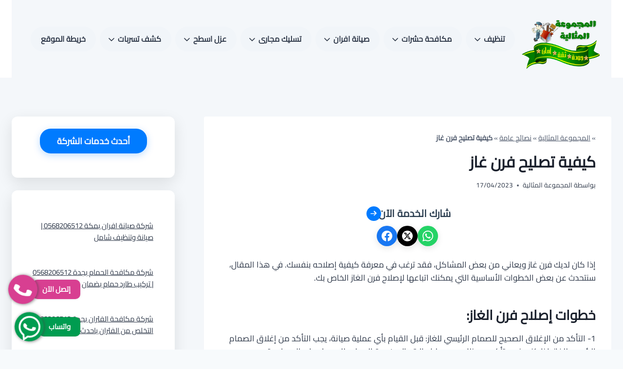

--- FILE ---
content_type: text/html; charset=UTF-8
request_url: https://methaly-union.com/%D9%83%D9%8A%D9%81%D9%8A%D8%A9-%D8%AA%D8%B5%D9%84%D9%8A%D8%AD-%D9%81%D8%B1%D9%86-%D8%BA%D8%A7%D8%B2/
body_size: 38213
content:
<!doctype html>
<html dir="rtl" lang="ar" class="no-js" >
<head><meta charset="UTF-8"><script>if(navigator.userAgent.match(/MSIE|Internet Explorer/i)||navigator.userAgent.match(/Trident\/7\..*?rv:11/i)){var href=document.location.href;if(!href.match(/[?&]nowprocket/)){if(href.indexOf("?")==-1){if(href.indexOf("#")==-1){document.location.href=href+"?nowprocket=1"}else{document.location.href=href.replace("#","?nowprocket=1#")}}else{if(href.indexOf("#")==-1){document.location.href=href+"&nowprocket=1"}else{document.location.href=href.replace("#","&nowprocket=1#")}}}}</script><script>(()=>{class RocketLazyLoadScripts{constructor(){this.v="2.0.3",this.userEvents=["keydown","keyup","mousedown","mouseup","mousemove","mouseover","mouseenter","mouseout","mouseleave","touchmove","touchstart","touchend","touchcancel","wheel","click","dblclick","input","visibilitychange"],this.attributeEvents=["onblur","onclick","oncontextmenu","ondblclick","onfocus","onmousedown","onmouseenter","onmouseleave","onmousemove","onmouseout","onmouseover","onmouseup","onmousewheel","onscroll","onsubmit"]}async t(){this.i(),this.o(),/iP(ad|hone)/.test(navigator.userAgent)&&this.h(),this.u(),this.l(this),this.m(),this.k(this),this.p(this),this._(),await Promise.all([this.R(),this.L()]),this.lastBreath=Date.now(),this.S(this),this.P(),this.D(),this.O(),this.M(),await this.C(this.delayedScripts.normal),await this.C(this.delayedScripts.defer),await this.C(this.delayedScripts.async),this.F("domReady"),await this.T(),await this.j(),await this.I(),this.F("windowLoad"),await this.A(),window.dispatchEvent(new Event("rocket-allScriptsLoaded")),this.everythingLoaded=!0,this.lastTouchEnd&&await new Promise((t=>setTimeout(t,500-Date.now()+this.lastTouchEnd))),this.H(),this.F("all"),this.U(),this.W()}i(){this.CSPIssue=sessionStorage.getItem("rocketCSPIssue"),document.addEventListener("securitypolicyviolation",(t=>{this.CSPIssue||"script-src-elem"!==t.violatedDirective||"data"!==t.blockedURI||(this.CSPIssue=!0,sessionStorage.setItem("rocketCSPIssue",!0))}),{isRocket:!0})}o(){window.addEventListener("pageshow",(t=>{this.persisted=t.persisted,this.realWindowLoadedFired=!0}),{isRocket:!0}),window.addEventListener("pagehide",(()=>{this.onFirstUserAction=null}),{isRocket:!0})}h(){let t;function e(e){t=e}window.addEventListener("touchstart",e,{isRocket:!0}),window.addEventListener("touchend",(function i(o){Math.abs(o.changedTouches[0].pageX-t.changedTouches[0].pageX)<10&&Math.abs(o.changedTouches[0].pageY-t.changedTouches[0].pageY)<10&&o.timeStamp-t.timeStamp<200&&(o.target.dispatchEvent(new PointerEvent("click",{target:o.target,bubbles:!0,cancelable:!0,detail:1})),event.preventDefault(),window.removeEventListener("touchstart",e,{isRocket:!0}),window.removeEventListener("touchend",i,{isRocket:!0}))}),{isRocket:!0})}q(t){this.userActionTriggered||("mousemove"!==t.type||this.firstMousemoveIgnored?"keyup"===t.type||"mouseover"===t.type||"mouseout"===t.type||(this.userActionTriggered=!0,this.onFirstUserAction&&this.onFirstUserAction()):this.firstMousemoveIgnored=!0),"click"===t.type&&t.preventDefault(),this.savedUserEvents.length>0&&(t.stopPropagation(),t.stopImmediatePropagation()),"touchstart"===this.lastEvent&&"touchend"===t.type&&(this.lastTouchEnd=Date.now()),"click"===t.type&&(this.lastTouchEnd=0),this.lastEvent=t.type,this.savedUserEvents.push(t)}u(){this.savedUserEvents=[],this.userEventHandler=this.q.bind(this),this.userEvents.forEach((t=>window.addEventListener(t,this.userEventHandler,{passive:!1,isRocket:!0})))}U(){this.userEvents.forEach((t=>window.removeEventListener(t,this.userEventHandler,{passive:!1,isRocket:!0}))),this.savedUserEvents.forEach((t=>{t.target.dispatchEvent(new window[t.constructor.name](t.type,t))}))}m(){this.eventsMutationObserver=new MutationObserver((t=>{const e="return false";for(const i of t){if("attributes"===i.type){const t=i.target.getAttribute(i.attributeName);t&&t!==e&&(i.target.setAttribute("data-rocket-"+i.attributeName,t),i.target["rocket"+i.attributeName]=new Function("event",t),i.target.setAttribute(i.attributeName,e))}"childList"===i.type&&i.addedNodes.forEach((t=>{if(t.nodeType===Node.ELEMENT_NODE)for(const i of t.attributes)this.attributeEvents.includes(i.name)&&i.value&&""!==i.value&&(t.setAttribute("data-rocket-"+i.name,i.value),t["rocket"+i.name]=new Function("event",i.value),t.setAttribute(i.name,e))}))}})),this.eventsMutationObserver.observe(document,{subtree:!0,childList:!0,attributeFilter:this.attributeEvents})}H(){this.eventsMutationObserver.disconnect(),this.attributeEvents.forEach((t=>{document.querySelectorAll("[data-rocket-"+t+"]").forEach((e=>{e.setAttribute(t,e.getAttribute("data-rocket-"+t)),e.removeAttribute("data-rocket-"+t)}))}))}k(t){Object.defineProperty(HTMLElement.prototype,"onclick",{get(){return this.rocketonclick||null},set(e){this.rocketonclick=e,this.setAttribute(t.everythingLoaded?"onclick":"data-rocket-onclick","this.rocketonclick(event)")}})}S(t){function e(e,i){let o=e[i];e[i]=null,Object.defineProperty(e,i,{get:()=>o,set(s){t.everythingLoaded?o=s:e["rocket"+i]=o=s}})}e(document,"onreadystatechange"),e(window,"onload"),e(window,"onpageshow");try{Object.defineProperty(document,"readyState",{get:()=>t.rocketReadyState,set(e){t.rocketReadyState=e},configurable:!0}),document.readyState="loading"}catch(t){console.log("WPRocket DJE readyState conflict, bypassing")}}l(t){this.originalAddEventListener=EventTarget.prototype.addEventListener,this.originalRemoveEventListener=EventTarget.prototype.removeEventListener,this.savedEventListeners=[],EventTarget.prototype.addEventListener=function(e,i,o){o&&o.isRocket||!t.B(e,this)&&!t.userEvents.includes(e)||t.B(e,this)&&!t.userActionTriggered||e.startsWith("rocket-")||t.everythingLoaded?t.originalAddEventListener.call(this,e,i,o):t.savedEventListeners.push({target:this,remove:!1,type:e,func:i,options:o})},EventTarget.prototype.removeEventListener=function(e,i,o){o&&o.isRocket||!t.B(e,this)&&!t.userEvents.includes(e)||t.B(e,this)&&!t.userActionTriggered||e.startsWith("rocket-")||t.everythingLoaded?t.originalRemoveEventListener.call(this,e,i,o):t.savedEventListeners.push({target:this,remove:!0,type:e,func:i,options:o})}}F(t){"all"===t&&(EventTarget.prototype.addEventListener=this.originalAddEventListener,EventTarget.prototype.removeEventListener=this.originalRemoveEventListener),this.savedEventListeners=this.savedEventListeners.filter((e=>{let i=e.type,o=e.target||window;return"domReady"===t&&"DOMContentLoaded"!==i&&"readystatechange"!==i||("windowLoad"===t&&"load"!==i&&"readystatechange"!==i&&"pageshow"!==i||(this.B(i,o)&&(i="rocket-"+i),e.remove?o.removeEventListener(i,e.func,e.options):o.addEventListener(i,e.func,e.options),!1))}))}p(t){let e;function i(e){return t.everythingLoaded?e:e.split(" ").map((t=>"load"===t||t.startsWith("load.")?"rocket-jquery-load":t)).join(" ")}function o(o){function s(e){const s=o.fn[e];o.fn[e]=o.fn.init.prototype[e]=function(){return this[0]===window&&t.userActionTriggered&&("string"==typeof arguments[0]||arguments[0]instanceof String?arguments[0]=i(arguments[0]):"object"==typeof arguments[0]&&Object.keys(arguments[0]).forEach((t=>{const e=arguments[0][t];delete arguments[0][t],arguments[0][i(t)]=e}))),s.apply(this,arguments),this}}if(o&&o.fn&&!t.allJQueries.includes(o)){const e={DOMContentLoaded:[],"rocket-DOMContentLoaded":[]};for(const t in e)document.addEventListener(t,(()=>{e[t].forEach((t=>t()))}),{isRocket:!0});o.fn.ready=o.fn.init.prototype.ready=function(i){function s(){parseInt(o.fn.jquery)>2?setTimeout((()=>i.bind(document)(o))):i.bind(document)(o)}return t.realDomReadyFired?!t.userActionTriggered||t.fauxDomReadyFired?s():e["rocket-DOMContentLoaded"].push(s):e.DOMContentLoaded.push(s),o([])},s("on"),s("one"),s("off"),t.allJQueries.push(o)}e=o}t.allJQueries=[],o(window.jQuery),Object.defineProperty(window,"jQuery",{get:()=>e,set(t){o(t)}})}P(){const t=new Map;document.write=document.writeln=function(e){const i=document.currentScript,o=document.createRange(),s=i.parentElement;let n=t.get(i);void 0===n&&(n=i.nextSibling,t.set(i,n));const c=document.createDocumentFragment();o.setStart(c,0),c.appendChild(o.createContextualFragment(e)),s.insertBefore(c,n)}}async R(){return new Promise((t=>{this.userActionTriggered?t():this.onFirstUserAction=t}))}async L(){return new Promise((t=>{document.addEventListener("DOMContentLoaded",(()=>{this.realDomReadyFired=!0,t()}),{isRocket:!0})}))}async I(){return this.realWindowLoadedFired?Promise.resolve():new Promise((t=>{window.addEventListener("load",t,{isRocket:!0})}))}M(){this.pendingScripts=[];this.scriptsMutationObserver=new MutationObserver((t=>{for(const e of t)e.addedNodes.forEach((t=>{"SCRIPT"!==t.tagName||t.noModule||t.isWPRocket||this.pendingScripts.push({script:t,promise:new Promise((e=>{const i=()=>{const i=this.pendingScripts.findIndex((e=>e.script===t));i>=0&&this.pendingScripts.splice(i,1),e()};t.addEventListener("load",i,{isRocket:!0}),t.addEventListener("error",i,{isRocket:!0}),setTimeout(i,1e3)}))})}))})),this.scriptsMutationObserver.observe(document,{childList:!0,subtree:!0})}async j(){await this.J(),this.pendingScripts.length?(await this.pendingScripts[0].promise,await this.j()):this.scriptsMutationObserver.disconnect()}D(){this.delayedScripts={normal:[],async:[],defer:[]},document.querySelectorAll("script[type$=rocketlazyloadscript]").forEach((t=>{t.hasAttribute("data-rocket-src")?t.hasAttribute("async")&&!1!==t.async?this.delayedScripts.async.push(t):t.hasAttribute("defer")&&!1!==t.defer||"module"===t.getAttribute("data-rocket-type")?this.delayedScripts.defer.push(t):this.delayedScripts.normal.push(t):this.delayedScripts.normal.push(t)}))}async _(){await this.L();let t=[];document.querySelectorAll("script[type$=rocketlazyloadscript][data-rocket-src]").forEach((e=>{let i=e.getAttribute("data-rocket-src");if(i&&!i.startsWith("data:")){i.startsWith("//")&&(i=location.protocol+i);try{const o=new URL(i).origin;o!==location.origin&&t.push({src:o,crossOrigin:e.crossOrigin||"module"===e.getAttribute("data-rocket-type")})}catch(t){}}})),t=[...new Map(t.map((t=>[JSON.stringify(t),t]))).values()],this.N(t,"preconnect")}async $(t){if(await this.G(),!0!==t.noModule||!("noModule"in HTMLScriptElement.prototype))return new Promise((e=>{let i;function o(){(i||t).setAttribute("data-rocket-status","executed"),e()}try{if(navigator.userAgent.includes("Firefox/")||""===navigator.vendor||this.CSPIssue)i=document.createElement("script"),[...t.attributes].forEach((t=>{let e=t.nodeName;"type"!==e&&("data-rocket-type"===e&&(e="type"),"data-rocket-src"===e&&(e="src"),i.setAttribute(e,t.nodeValue))})),t.text&&(i.text=t.text),t.nonce&&(i.nonce=t.nonce),i.hasAttribute("src")?(i.addEventListener("load",o,{isRocket:!0}),i.addEventListener("error",(()=>{i.setAttribute("data-rocket-status","failed-network"),e()}),{isRocket:!0}),setTimeout((()=>{i.isConnected||e()}),1)):(i.text=t.text,o()),i.isWPRocket=!0,t.parentNode.replaceChild(i,t);else{const i=t.getAttribute("data-rocket-type"),s=t.getAttribute("data-rocket-src");i?(t.type=i,t.removeAttribute("data-rocket-type")):t.removeAttribute("type"),t.addEventListener("load",o,{isRocket:!0}),t.addEventListener("error",(i=>{this.CSPIssue&&i.target.src.startsWith("data:")?(console.log("WPRocket: CSP fallback activated"),t.removeAttribute("src"),this.$(t).then(e)):(t.setAttribute("data-rocket-status","failed-network"),e())}),{isRocket:!0}),s?(t.fetchPriority="high",t.removeAttribute("data-rocket-src"),t.src=s):t.src="data:text/javascript;base64,"+window.btoa(unescape(encodeURIComponent(t.text)))}}catch(i){t.setAttribute("data-rocket-status","failed-transform"),e()}}));t.setAttribute("data-rocket-status","skipped")}async C(t){const e=t.shift();return e?(e.isConnected&&await this.$(e),this.C(t)):Promise.resolve()}O(){this.N([...this.delayedScripts.normal,...this.delayedScripts.defer,...this.delayedScripts.async],"preload")}N(t,e){this.trash=this.trash||[];let i=!0;var o=document.createDocumentFragment();t.forEach((t=>{const s=t.getAttribute&&t.getAttribute("data-rocket-src")||t.src;if(s&&!s.startsWith("data:")){const n=document.createElement("link");n.href=s,n.rel=e,"preconnect"!==e&&(n.as="script",n.fetchPriority=i?"high":"low"),t.getAttribute&&"module"===t.getAttribute("data-rocket-type")&&(n.crossOrigin=!0),t.crossOrigin&&(n.crossOrigin=t.crossOrigin),t.integrity&&(n.integrity=t.integrity),t.nonce&&(n.nonce=t.nonce),o.appendChild(n),this.trash.push(n),i=!1}})),document.head.appendChild(o)}W(){this.trash.forEach((t=>t.remove()))}async T(){try{document.readyState="interactive"}catch(t){}this.fauxDomReadyFired=!0;try{await this.G(),document.dispatchEvent(new Event("rocket-readystatechange")),await this.G(),document.rocketonreadystatechange&&document.rocketonreadystatechange(),await this.G(),document.dispatchEvent(new Event("rocket-DOMContentLoaded")),await this.G(),window.dispatchEvent(new Event("rocket-DOMContentLoaded"))}catch(t){console.error(t)}}async A(){try{document.readyState="complete"}catch(t){}try{await this.G(),document.dispatchEvent(new Event("rocket-readystatechange")),await this.G(),document.rocketonreadystatechange&&document.rocketonreadystatechange(),await this.G(),window.dispatchEvent(new Event("rocket-load")),await this.G(),window.rocketonload&&window.rocketonload(),await this.G(),this.allJQueries.forEach((t=>t(window).trigger("rocket-jquery-load"))),await this.G();const t=new Event("rocket-pageshow");t.persisted=this.persisted,window.dispatchEvent(t),await this.G(),window.rocketonpageshow&&window.rocketonpageshow({persisted:this.persisted})}catch(t){console.error(t)}}async G(){Date.now()-this.lastBreath>45&&(await this.J(),this.lastBreath=Date.now())}async J(){return document.hidden?new Promise((t=>setTimeout(t))):new Promise((t=>requestAnimationFrame(t)))}B(t,e){return e===document&&"readystatechange"===t||(e===document&&"DOMContentLoaded"===t||(e===window&&"DOMContentLoaded"===t||(e===window&&"load"===t||e===window&&"pageshow"===t)))}static run(){(new RocketLazyLoadScripts).t()}}RocketLazyLoadScripts.run()})();</script>
	
	<meta name="viewport" content="width=device-width, initial-scale=1, minimum-scale=1">
	<meta name='robots' content='index, follow, max-image-preview:large, max-snippet:-1, max-video-preview:-1' />
	<style>img:is([sizes="auto" i], [sizes^="auto," i]) { contain-intrinsic-size: 3000px 1500px }</style>
	
	<!-- This site is optimized with the Yoast SEO Premium plugin v25.3.1 (Yoast SEO v26.6) - https://yoast.com/wordpress/plugins/seo/ -->
	<title>كيفية تصليح فرن غاز</title>
	<meta name="description" content="إذا كان لديك فرن غاز ويعاني من بعض المشاكل، فقد ترغب في معرفة كيفية إصلاحه بنفسك. في هذا المقال، سنتحدث عن بعض الخطوات الأساسية التي يمكنك اتباعها لإصلاح" />
	<link rel="canonical" href="https://methaly-union.com/كيفية-تصليح-فرن-غاز/" />
	<meta property="og:locale" content="ar_AR" />
	<meta property="og:type" content="article" />
	<meta property="og:title" content="كيفية تصليح فرن غاز" />
	<meta property="og:description" content="إذا كان لديك فرن غاز ويعاني من بعض المشاكل، فقد ترغب في معرفة كيفية إصلاحه بنفسك. في هذا المقال، سنتحدث عن بعض الخطوات الأساسية التي يمكنك اتباعها لإصلاح" />
	<meta property="og:url" content="https://methaly-union.com/كيفية-تصليح-فرن-غاز/" />
	<meta property="og:site_name" content="المجموعة المثالية للخدمات المنزلية 0568206512" />
	<meta property="article:publisher" content="https://www.facebook.com/methalyunion" />
	<meta property="article:published_time" content="2023-04-17T18:25:49+00:00" />
	<meta property="og:image" content="https://methaly-union.com/wp-content/uploads/كيفية-تصليح-فرن-غاز.png" />
	<meta property="og:image:width" content="940" />
	<meta property="og:image:height" content="788" />
	<meta property="og:image:type" content="image/png" />
	<meta name="author" content="المجموعة المثالية" />
	<meta name="twitter:card" content="summary_large_image" />
	<meta name="twitter:label1" content="كُتب بواسطة" />
	<meta name="twitter:data1" content="المجموعة المثالية" />
	<meta name="twitter:label2" content="وقت القراءة المُقدّر" />
	<meta name="twitter:data2" content="4 دقائق" />
	<script type="application/ld+json" class="yoast-schema-graph">{"@context":"https://schema.org","@graph":[{"@type":"WebPage","@id":"https://methaly-union.com/%d9%83%d9%8a%d9%81%d9%8a%d8%a9-%d8%aa%d8%b5%d9%84%d9%8a%d8%ad-%d9%81%d8%b1%d9%86-%d8%ba%d8%a7%d8%b2/","url":"https://methaly-union.com/%d9%83%d9%8a%d9%81%d9%8a%d8%a9-%d8%aa%d8%b5%d9%84%d9%8a%d8%ad-%d9%81%d8%b1%d9%86-%d8%ba%d8%a7%d8%b2/","name":"كيفية تصليح فرن غاز","isPartOf":{"@id":"https://methaly-union.com/#website"},"primaryImageOfPage":{"@id":"https://methaly-union.com/%d9%83%d9%8a%d9%81%d9%8a%d8%a9-%d8%aa%d8%b5%d9%84%d9%8a%d8%ad-%d9%81%d8%b1%d9%86-%d8%ba%d8%a7%d8%b2/#primaryimage"},"image":{"@id":"https://methaly-union.com/%d9%83%d9%8a%d9%81%d9%8a%d8%a9-%d8%aa%d8%b5%d9%84%d9%8a%d8%ad-%d9%81%d8%b1%d9%86-%d8%ba%d8%a7%d8%b2/#primaryimage"},"thumbnailUrl":"https://methaly-union.com/wp-content/uploads/كيفية-تصليح-فرن-غاز.png","datePublished":"2023-04-17T18:25:49+00:00","description":"إذا كان لديك فرن غاز ويعاني من بعض المشاكل، فقد ترغب في معرفة كيفية إصلاحه بنفسك. في هذا المقال، سنتحدث عن بعض الخطوات الأساسية التي يمكنك اتباعها لإصلاح","breadcrumb":{"@id":"https://methaly-union.com/%d9%83%d9%8a%d9%81%d9%8a%d8%a9-%d8%aa%d8%b5%d9%84%d9%8a%d8%ad-%d9%81%d8%b1%d9%86-%d8%ba%d8%a7%d8%b2/#breadcrumb"},"inLanguage":"ar","potentialAction":[{"@type":"ReadAction","target":["https://methaly-union.com/%d9%83%d9%8a%d9%81%d9%8a%d8%a9-%d8%aa%d8%b5%d9%84%d9%8a%d8%ad-%d9%81%d8%b1%d9%86-%d8%ba%d8%a7%d8%b2/"]}]},{"@type":"ImageObject","inLanguage":"ar","@id":"https://methaly-union.com/%d9%83%d9%8a%d9%81%d9%8a%d8%a9-%d8%aa%d8%b5%d9%84%d9%8a%d8%ad-%d9%81%d8%b1%d9%86-%d8%ba%d8%a7%d8%b2/#primaryimage","url":"https://methaly-union.com/wp-content/uploads/كيفية-تصليح-فرن-غاز.png","contentUrl":"https://methaly-union.com/wp-content/uploads/كيفية-تصليح-فرن-غاز.png","width":940,"height":788,"caption":"كيفية تصليح فرن غاز"},{"@type":"BreadcrumbList","@id":"https://methaly-union.com/%d9%83%d9%8a%d9%81%d9%8a%d8%a9-%d8%aa%d8%b5%d9%84%d9%8a%d8%ad-%d9%81%d8%b1%d9%86-%d8%ba%d8%a7%d8%b2/#breadcrumb","itemListElement":[{"@type":"ListItem","position":1,"name":"المجموعة المثالية","item":"https://methaly-union.com/"},{"@type":"ListItem","position":2,"name":"نصائح عامة","item":"https://methaly-union.com/category/%d9%86%d8%b5%d8%a7%d8%a6%d8%ad-%d8%b9%d8%a7%d9%85%d8%a9/"},{"@type":"ListItem","position":3,"name":"كيفية تصليح فرن غاز"}]},{"@type":"WebSite","@id":"https://methaly-union.com/#website","url":"https://methaly-union.com/","name":"المجموعة المثالية للخدمات المنزلية 0568206512","description":"اكبر شركة سعودية للخدمات المنزلية","publisher":{"@id":"https://methaly-union.com/#organization"},"potentialAction":[{"@type":"SearchAction","target":{"@type":"EntryPoint","urlTemplate":"https://methaly-union.com/?s={search_term_string}"},"query-input":{"@type":"PropertyValueSpecification","valueRequired":true,"valueName":"search_term_string"}}],"inLanguage":"ar"},{"@type":"Organization","@id":"https://methaly-union.com/#organization","name":"المجموعة المثالية للخدمات المنزلية 0568206512","url":"https://methaly-union.com/","logo":{"@type":"ImageObject","inLanguage":"ar","@id":"https://methaly-union.com/#/schema/logo/image/","url":"https://methaly-union.com/wp-content/uploads/2018/12/clean-sky-logo-1.png","contentUrl":"https://methaly-union.com/wp-content/uploads/2018/12/clean-sky-logo-1.png","width":191,"height":190,"caption":"المجموعة المثالية للخدمات المنزلية 0568206512"},"image":{"@id":"https://methaly-union.com/#/schema/logo/image/"},"sameAs":["https://www.facebook.com/methalyunion"],"publishingPrinciples":"https://methaly-union.com/privacy-policy/"}]}</script>
	<!-- / Yoast SEO Premium plugin. -->


<link rel='dns-prefetch' href='//www.googletagmanager.com' />
			<script type="rocketlazyloadscript">document.documentElement.classList.remove( 'no-js' );</script>
			<link rel='stylesheet' id='wp-block-library-rtl-css' href='https://methaly-union.com/wp-includes/css/dist/block-library/style-rtl.min.css?ver=6.8.3' media='all' />
<style id='classic-theme-styles-inline-css'>
/*! This file is auto-generated */
.wp-block-button__link{color:#fff;background-color:#32373c;border-radius:9999px;box-shadow:none;text-decoration:none;padding:calc(.667em + 2px) calc(1.333em + 2px);font-size:1.125em}.wp-block-file__button{background:#32373c;color:#fff;text-decoration:none}
</style>
<style id='global-styles-inline-css'>
:root{--wp--preset--aspect-ratio--square: 1;--wp--preset--aspect-ratio--4-3: 4/3;--wp--preset--aspect-ratio--3-4: 3/4;--wp--preset--aspect-ratio--3-2: 3/2;--wp--preset--aspect-ratio--2-3: 2/3;--wp--preset--aspect-ratio--16-9: 16/9;--wp--preset--aspect-ratio--9-16: 9/16;--wp--preset--color--black: #000000;--wp--preset--color--cyan-bluish-gray: #abb8c3;--wp--preset--color--white: #ffffff;--wp--preset--color--pale-pink: #f78da7;--wp--preset--color--vivid-red: #cf2e2e;--wp--preset--color--luminous-vivid-orange: #ff6900;--wp--preset--color--luminous-vivid-amber: #fcb900;--wp--preset--color--light-green-cyan: #7bdcb5;--wp--preset--color--vivid-green-cyan: #00d084;--wp--preset--color--pale-cyan-blue: #8ed1fc;--wp--preset--color--vivid-cyan-blue: #0693e3;--wp--preset--color--vivid-purple: #9b51e0;--wp--preset--color--theme-palette-1: var(--global-palette1);--wp--preset--color--theme-palette-2: var(--global-palette2);--wp--preset--color--theme-palette-3: var(--global-palette3);--wp--preset--color--theme-palette-4: var(--global-palette4);--wp--preset--color--theme-palette-5: var(--global-palette5);--wp--preset--color--theme-palette-6: var(--global-palette6);--wp--preset--color--theme-palette-7: var(--global-palette7);--wp--preset--color--theme-palette-8: var(--global-palette8);--wp--preset--color--theme-palette-9: var(--global-palette9);--wp--preset--gradient--vivid-cyan-blue-to-vivid-purple: linear-gradient(135deg,rgba(6,147,227,1) 0%,rgb(155,81,224) 100%);--wp--preset--gradient--light-green-cyan-to-vivid-green-cyan: linear-gradient(135deg,rgb(122,220,180) 0%,rgb(0,208,130) 100%);--wp--preset--gradient--luminous-vivid-amber-to-luminous-vivid-orange: linear-gradient(135deg,rgba(252,185,0,1) 0%,rgba(255,105,0,1) 100%);--wp--preset--gradient--luminous-vivid-orange-to-vivid-red: linear-gradient(135deg,rgba(255,105,0,1) 0%,rgb(207,46,46) 100%);--wp--preset--gradient--very-light-gray-to-cyan-bluish-gray: linear-gradient(135deg,rgb(238,238,238) 0%,rgb(169,184,195) 100%);--wp--preset--gradient--cool-to-warm-spectrum: linear-gradient(135deg,rgb(74,234,220) 0%,rgb(151,120,209) 20%,rgb(207,42,186) 40%,rgb(238,44,130) 60%,rgb(251,105,98) 80%,rgb(254,248,76) 100%);--wp--preset--gradient--blush-light-purple: linear-gradient(135deg,rgb(255,206,236) 0%,rgb(152,150,240) 100%);--wp--preset--gradient--blush-bordeaux: linear-gradient(135deg,rgb(254,205,165) 0%,rgb(254,45,45) 50%,rgb(107,0,62) 100%);--wp--preset--gradient--luminous-dusk: linear-gradient(135deg,rgb(255,203,112) 0%,rgb(199,81,192) 50%,rgb(65,88,208) 100%);--wp--preset--gradient--pale-ocean: linear-gradient(135deg,rgb(255,245,203) 0%,rgb(182,227,212) 50%,rgb(51,167,181) 100%);--wp--preset--gradient--electric-grass: linear-gradient(135deg,rgb(202,248,128) 0%,rgb(113,206,126) 100%);--wp--preset--gradient--midnight: linear-gradient(135deg,rgb(2,3,129) 0%,rgb(40,116,252) 100%);--wp--preset--font-size--small: var(--global-font-size-small);--wp--preset--font-size--medium: var(--global-font-size-medium);--wp--preset--font-size--large: var(--global-font-size-large);--wp--preset--font-size--x-large: 42px;--wp--preset--font-size--larger: var(--global-font-size-larger);--wp--preset--font-size--xxlarge: var(--global-font-size-xxlarge);--wp--preset--spacing--20: 0.44rem;--wp--preset--spacing--30: 0.67rem;--wp--preset--spacing--40: 1rem;--wp--preset--spacing--50: 1.5rem;--wp--preset--spacing--60: 2.25rem;--wp--preset--spacing--70: 3.38rem;--wp--preset--spacing--80: 5.06rem;--wp--preset--shadow--natural: 6px 6px 9px rgba(0, 0, 0, 0.2);--wp--preset--shadow--deep: 12px 12px 50px rgba(0, 0, 0, 0.4);--wp--preset--shadow--sharp: 6px 6px 0px rgba(0, 0, 0, 0.2);--wp--preset--shadow--outlined: 6px 6px 0px -3px rgba(255, 255, 255, 1), 6px 6px rgba(0, 0, 0, 1);--wp--preset--shadow--crisp: 6px 6px 0px rgba(0, 0, 0, 1);}:where(.is-layout-flex){gap: 0.5em;}:where(.is-layout-grid){gap: 0.5em;}body .is-layout-flex{display: flex;}.is-layout-flex{flex-wrap: wrap;align-items: center;}.is-layout-flex > :is(*, div){margin: 0;}body .is-layout-grid{display: grid;}.is-layout-grid > :is(*, div){margin: 0;}:where(.wp-block-columns.is-layout-flex){gap: 2em;}:where(.wp-block-columns.is-layout-grid){gap: 2em;}:where(.wp-block-post-template.is-layout-flex){gap: 1.25em;}:where(.wp-block-post-template.is-layout-grid){gap: 1.25em;}.has-black-color{color: var(--wp--preset--color--black) !important;}.has-cyan-bluish-gray-color{color: var(--wp--preset--color--cyan-bluish-gray) !important;}.has-white-color{color: var(--wp--preset--color--white) !important;}.has-pale-pink-color{color: var(--wp--preset--color--pale-pink) !important;}.has-vivid-red-color{color: var(--wp--preset--color--vivid-red) !important;}.has-luminous-vivid-orange-color{color: var(--wp--preset--color--luminous-vivid-orange) !important;}.has-luminous-vivid-amber-color{color: var(--wp--preset--color--luminous-vivid-amber) !important;}.has-light-green-cyan-color{color: var(--wp--preset--color--light-green-cyan) !important;}.has-vivid-green-cyan-color{color: var(--wp--preset--color--vivid-green-cyan) !important;}.has-pale-cyan-blue-color{color: var(--wp--preset--color--pale-cyan-blue) !important;}.has-vivid-cyan-blue-color{color: var(--wp--preset--color--vivid-cyan-blue) !important;}.has-vivid-purple-color{color: var(--wp--preset--color--vivid-purple) !important;}.has-black-background-color{background-color: var(--wp--preset--color--black) !important;}.has-cyan-bluish-gray-background-color{background-color: var(--wp--preset--color--cyan-bluish-gray) !important;}.has-white-background-color{background-color: var(--wp--preset--color--white) !important;}.has-pale-pink-background-color{background-color: var(--wp--preset--color--pale-pink) !important;}.has-vivid-red-background-color{background-color: var(--wp--preset--color--vivid-red) !important;}.has-luminous-vivid-orange-background-color{background-color: var(--wp--preset--color--luminous-vivid-orange) !important;}.has-luminous-vivid-amber-background-color{background-color: var(--wp--preset--color--luminous-vivid-amber) !important;}.has-light-green-cyan-background-color{background-color: var(--wp--preset--color--light-green-cyan) !important;}.has-vivid-green-cyan-background-color{background-color: var(--wp--preset--color--vivid-green-cyan) !important;}.has-pale-cyan-blue-background-color{background-color: var(--wp--preset--color--pale-cyan-blue) !important;}.has-vivid-cyan-blue-background-color{background-color: var(--wp--preset--color--vivid-cyan-blue) !important;}.has-vivid-purple-background-color{background-color: var(--wp--preset--color--vivid-purple) !important;}.has-black-border-color{border-color: var(--wp--preset--color--black) !important;}.has-cyan-bluish-gray-border-color{border-color: var(--wp--preset--color--cyan-bluish-gray) !important;}.has-white-border-color{border-color: var(--wp--preset--color--white) !important;}.has-pale-pink-border-color{border-color: var(--wp--preset--color--pale-pink) !important;}.has-vivid-red-border-color{border-color: var(--wp--preset--color--vivid-red) !important;}.has-luminous-vivid-orange-border-color{border-color: var(--wp--preset--color--luminous-vivid-orange) !important;}.has-luminous-vivid-amber-border-color{border-color: var(--wp--preset--color--luminous-vivid-amber) !important;}.has-light-green-cyan-border-color{border-color: var(--wp--preset--color--light-green-cyan) !important;}.has-vivid-green-cyan-border-color{border-color: var(--wp--preset--color--vivid-green-cyan) !important;}.has-pale-cyan-blue-border-color{border-color: var(--wp--preset--color--pale-cyan-blue) !important;}.has-vivid-cyan-blue-border-color{border-color: var(--wp--preset--color--vivid-cyan-blue) !important;}.has-vivid-purple-border-color{border-color: var(--wp--preset--color--vivid-purple) !important;}.has-vivid-cyan-blue-to-vivid-purple-gradient-background{background: var(--wp--preset--gradient--vivid-cyan-blue-to-vivid-purple) !important;}.has-light-green-cyan-to-vivid-green-cyan-gradient-background{background: var(--wp--preset--gradient--light-green-cyan-to-vivid-green-cyan) !important;}.has-luminous-vivid-amber-to-luminous-vivid-orange-gradient-background{background: var(--wp--preset--gradient--luminous-vivid-amber-to-luminous-vivid-orange) !important;}.has-luminous-vivid-orange-to-vivid-red-gradient-background{background: var(--wp--preset--gradient--luminous-vivid-orange-to-vivid-red) !important;}.has-very-light-gray-to-cyan-bluish-gray-gradient-background{background: var(--wp--preset--gradient--very-light-gray-to-cyan-bluish-gray) !important;}.has-cool-to-warm-spectrum-gradient-background{background: var(--wp--preset--gradient--cool-to-warm-spectrum) !important;}.has-blush-light-purple-gradient-background{background: var(--wp--preset--gradient--blush-light-purple) !important;}.has-blush-bordeaux-gradient-background{background: var(--wp--preset--gradient--blush-bordeaux) !important;}.has-luminous-dusk-gradient-background{background: var(--wp--preset--gradient--luminous-dusk) !important;}.has-pale-ocean-gradient-background{background: var(--wp--preset--gradient--pale-ocean) !important;}.has-electric-grass-gradient-background{background: var(--wp--preset--gradient--electric-grass) !important;}.has-midnight-gradient-background{background: var(--wp--preset--gradient--midnight) !important;}.has-small-font-size{font-size: var(--wp--preset--font-size--small) !important;}.has-medium-font-size{font-size: var(--wp--preset--font-size--medium) !important;}.has-large-font-size{font-size: var(--wp--preset--font-size--large) !important;}.has-x-large-font-size{font-size: var(--wp--preset--font-size--x-large) !important;}
:where(.wp-block-post-template.is-layout-flex){gap: 1.25em;}:where(.wp-block-post-template.is-layout-grid){gap: 1.25em;}
:where(.wp-block-columns.is-layout-flex){gap: 2em;}:where(.wp-block-columns.is-layout-grid){gap: 2em;}
:root :where(.wp-block-pullquote){font-size: 1.5em;line-height: 1.6;}
</style>
<link rel='stylesheet' id='kadence-global-css' href='https://methaly-union.com/wp-content/themes/kadence/assets/css/global.min.css?ver=1.3.6' media='all' />
<style id='kadence-global-inline-css'>
/* Kadence Base CSS */
:root{--global-palette1:#2B6CB0;--global-palette2:#215387;--global-palette3:#1A202C;--global-palette4:#2D3748;--global-palette5:#4A5568;--global-palette6:#718096;--global-palette7:#EDF2F7;--global-palette8:#F7FAFC;--global-palette9:#ffffff;--global-palette9rgb:255, 255, 255;--global-palette-highlight:var(--global-palette1);--global-palette-highlight-alt:var(--global-palette2);--global-palette-highlight-alt2:var(--global-palette9);--global-palette-btn-bg:var(--global-palette1);--global-palette-btn-bg-hover:var(--global-palette2);--global-palette-btn:var(--global-palette9);--global-palette-btn-hover:var(--global-palette9);--global-body-font-family:-apple-system,BlinkMacSystemFont,"Segoe UI",Roboto,Oxygen-Sans,Ubuntu,Cantarell,"Helvetica Neue",sans-serif, "Apple Color Emoji", "Segoe UI Emoji", "Segoe UI Symbol";--global-heading-font-family:inherit;--global-primary-nav-font-family:inherit;--global-fallback-font:sans-serif;--global-display-fallback-font:sans-serif;--global-content-width:1290px;--global-content-wide-width:calc(1290px + 230px);--global-content-narrow-width:842px;--global-content-edge-padding:1.5rem;--global-content-boxed-padding:2rem;--global-calc-content-width:calc(1290px - var(--global-content-edge-padding) - var(--global-content-edge-padding) );--wp--style--global--content-size:var(--global-calc-content-width);}.wp-site-blocks{--global-vw:calc( 100vw - ( 0.5 * var(--scrollbar-offset)));}body{background:var(--global-palette8);}body, input, select, optgroup, textarea{font-style:normal;font-weight:400;font-size:17px;line-height:1.6;font-family:var(--global-body-font-family);color:var(--global-palette4);}.content-bg, body.content-style-unboxed .site{background:var(--global-palette9);}h1,h2,h3,h4,h5,h6{font-family:var(--global-heading-font-family);}h1{font-style:normal;font-weight:700;font-size:32px;line-height:1.5;color:var(--global-palette3);}h2{font-style:normal;font-weight:700;font-size:28px;line-height:1.5;color:var(--global-palette3);}h3{font-style:normal;font-weight:700;font-size:24px;line-height:1.5;color:var(--global-palette3);}h4{font-style:normal;font-weight:700;font-size:22px;line-height:1.5;color:var(--global-palette4);}h5{font-style:normal;font-weight:700;font-size:20px;line-height:1.5;color:var(--global-palette4);}h6{font-weight:700;font-size:18px;line-height:1.5;color:var(--global-palette5);}.entry-hero .kadence-breadcrumbs{max-width:1290px;}.site-container, .site-header-row-layout-contained, .site-footer-row-layout-contained, .entry-hero-layout-contained, .comments-area, .alignfull > .wp-block-cover__inner-container, .alignwide > .wp-block-cover__inner-container{max-width:var(--global-content-width);}.content-width-narrow .content-container.site-container, .content-width-narrow .hero-container.site-container{max-width:var(--global-content-narrow-width);}@media all and (min-width: 1520px){.wp-site-blocks .content-container  .alignwide{margin-left:-115px;margin-right:-115px;width:unset;max-width:unset;}}@media all and (min-width: 1102px){.content-width-narrow .wp-site-blocks .content-container .alignwide{margin-left:-130px;margin-right:-130px;width:unset;max-width:unset;}}.content-style-boxed .wp-site-blocks .entry-content .alignwide{margin-left:calc( -1 * var( --global-content-boxed-padding ) );margin-right:calc( -1 * var( --global-content-boxed-padding ) );}.content-area{margin-top:5rem;margin-bottom:5rem;}@media all and (max-width: 1024px){.content-area{margin-top:3rem;margin-bottom:3rem;}}@media all and (max-width: 767px){.content-area{margin-top:2rem;margin-bottom:2rem;}}@media all and (max-width: 1024px){:root{--global-content-boxed-padding:2rem;}}@media all and (max-width: 767px){:root{--global-content-boxed-padding:1.5rem;}}.entry-content-wrap{padding:2rem;}@media all and (max-width: 1024px){.entry-content-wrap{padding:2rem;}}@media all and (max-width: 767px){.entry-content-wrap{padding:1.5rem;}}.entry.single-entry{box-shadow:0px 15px 15px -10px rgba(0,0,0,0.05);}.entry.loop-entry{box-shadow:0px 15px 15px -10px rgba(0,0,0,0.05);}.loop-entry .entry-content-wrap{padding:2rem;}@media all and (max-width: 1024px){.loop-entry .entry-content-wrap{padding:2rem;}}@media all and (max-width: 767px){.loop-entry .entry-content-wrap{padding:1.5rem;}}.primary-sidebar.widget-area .widget{margin-bottom:1.5em;color:var(--global-palette4);}.primary-sidebar.widget-area .widget-title{font-weight:700;font-size:20px;line-height:1.5;color:var(--global-palette3);}button, .button, .wp-block-button__link, input[type="button"], input[type="reset"], input[type="submit"], .fl-button, .elementor-button-wrapper .elementor-button, .wc-block-components-checkout-place-order-button, .wc-block-cart__submit{box-shadow:0px 0px 0px -7px rgba(0,0,0,0);}button:hover, button:focus, button:active, .button:hover, .button:focus, .button:active, .wp-block-button__link:hover, .wp-block-button__link:focus, .wp-block-button__link:active, input[type="button"]:hover, input[type="button"]:focus, input[type="button"]:active, input[type="reset"]:hover, input[type="reset"]:focus, input[type="reset"]:active, input[type="submit"]:hover, input[type="submit"]:focus, input[type="submit"]:active, .elementor-button-wrapper .elementor-button:hover, .elementor-button-wrapper .elementor-button:focus, .elementor-button-wrapper .elementor-button:active, .wc-block-cart__submit:hover{box-shadow:0px 15px 25px -7px rgba(0,0,0,0.1);}.kb-button.kb-btn-global-outline.kb-btn-global-inherit{padding-top:calc(px - 2px);padding-right:calc(px - 2px);padding-bottom:calc(px - 2px);padding-left:calc(px - 2px);}@media all and (min-width: 1025px){.transparent-header .entry-hero .entry-hero-container-inner{padding-top:80px;}}@media all and (max-width: 1024px){.mobile-transparent-header .entry-hero .entry-hero-container-inner{padding-top:80px;}}@media all and (max-width: 767px){.mobile-transparent-header .entry-hero .entry-hero-container-inner{padding-top:80px;}}.entry-author-style-center{padding-top:var(--global-md-spacing);border-top:1px solid var(--global-gray-500);}.entry-author-style-center .entry-author-avatar, .entry-meta .author-avatar{display:none;}.entry-author-style-normal .entry-author-profile{padding-left:0px;}#comments .comment-meta{margin-left:0px;}.entry-hero.post-hero-section .entry-header{min-height:200px;}
/* Kadence Header CSS */
@media all and (max-width: 1024px){.mobile-transparent-header #masthead{position:absolute;left:0px;right:0px;z-index:100;}.kadence-scrollbar-fixer.mobile-transparent-header #masthead{right:var(--scrollbar-offset,0);}.mobile-transparent-header #masthead, .mobile-transparent-header .site-top-header-wrap .site-header-row-container-inner, .mobile-transparent-header .site-main-header-wrap .site-header-row-container-inner, .mobile-transparent-header .site-bottom-header-wrap .site-header-row-container-inner{background:transparent;}.site-header-row-tablet-layout-fullwidth, .site-header-row-tablet-layout-standard{padding:0px;}}@media all and (min-width: 1025px){.transparent-header #masthead{position:absolute;left:0px;right:0px;z-index:100;}.transparent-header.kadence-scrollbar-fixer #masthead{right:var(--scrollbar-offset,0);}.transparent-header #masthead, .transparent-header .site-top-header-wrap .site-header-row-container-inner, .transparent-header .site-main-header-wrap .site-header-row-container-inner, .transparent-header .site-bottom-header-wrap .site-header-row-container-inner{background:transparent;}}.site-branding a.brand img{max-width:160px;}.site-branding a.brand img.svg-logo-image{width:160px;}.site-branding{padding:0px 0px 0px 0px;}#masthead, #masthead .kadence-sticky-header.item-is-fixed:not(.item-at-start):not(.site-header-row-container):not(.site-main-header-wrap), #masthead .kadence-sticky-header.item-is-fixed:not(.item-at-start) > .site-header-row-container-inner{background:#ffffff;}.site-main-header-inner-wrap{min-height:80px;}.header-navigation[class*="header-navigation-style-underline"] .header-menu-container.primary-menu-container>ul>li>a:after{width:calc( 100% - 1.2em);}.main-navigation .primary-menu-container > ul > li.menu-item > a{padding-left:calc(1.2em / 2);padding-right:calc(1.2em / 2);padding-top:0.6em;padding-bottom:0.6em;color:var(--global-palette5);}.main-navigation .primary-menu-container > ul > li.menu-item .dropdown-nav-special-toggle{right:calc(1.2em / 2);}.main-navigation .primary-menu-container > ul > li.menu-item > a:hover{color:var(--global-palette-highlight);}.main-navigation .primary-menu-container > ul > li.menu-item.current-menu-item > a{color:var(--global-palette3);}.header-navigation .header-menu-container ul ul.sub-menu, .header-navigation .header-menu-container ul ul.submenu{background:var(--global-palette3);box-shadow:0px 2px 13px 0px rgba(0,0,0,0.1);}.header-navigation .header-menu-container ul ul li.menu-item, .header-menu-container ul.menu > li.kadence-menu-mega-enabled > ul > li.menu-item > a{border-bottom:1px solid rgba(255,255,255,0.1);}.header-navigation .header-menu-container ul ul li.menu-item > a{width:200px;padding-top:1em;padding-bottom:1em;color:var(--global-palette8);font-size:12px;}.header-navigation .header-menu-container ul ul li.menu-item > a:hover{color:var(--global-palette9);background:var(--global-palette4);}.header-navigation .header-menu-container ul ul li.menu-item.current-menu-item > a{color:var(--global-palette9);background:var(--global-palette4);}.mobile-toggle-open-container .menu-toggle-open, .mobile-toggle-open-container .menu-toggle-open:focus{color:var(--global-palette5);padding:0.4em 0.6em 0.4em 0.6em;font-size:14px;}.mobile-toggle-open-container .menu-toggle-open.menu-toggle-style-bordered{border:1px solid currentColor;}.mobile-toggle-open-container .menu-toggle-open .menu-toggle-icon{font-size:20px;}.mobile-toggle-open-container .menu-toggle-open:hover, .mobile-toggle-open-container .menu-toggle-open:focus-visible{color:var(--global-palette-highlight);}.mobile-navigation ul li{font-size:14px;}.mobile-navigation ul li a{padding-top:1em;padding-bottom:1em;}.mobile-navigation ul li > a, .mobile-navigation ul li.menu-item-has-children > .drawer-nav-drop-wrap{color:var(--global-palette8);}.mobile-navigation ul li.current-menu-item > a, .mobile-navigation ul li.current-menu-item.menu-item-has-children > .drawer-nav-drop-wrap{color:var(--global-palette-highlight);}.mobile-navigation ul li.menu-item-has-children .drawer-nav-drop-wrap, .mobile-navigation ul li:not(.menu-item-has-children) a{border-bottom:1px solid rgba(255,255,255,0.1);}.mobile-navigation:not(.drawer-navigation-parent-toggle-true) ul li.menu-item-has-children .drawer-nav-drop-wrap button{border-left:1px solid rgba(255,255,255,0.1);}#mobile-drawer .drawer-header .drawer-toggle{padding:0.6em 0.15em 0.6em 0.15em;font-size:24px;}
/* Kadence Footer CSS */
.site-middle-footer-inner-wrap{padding-top:30px;padding-bottom:30px;grid-column-gap:30px;grid-row-gap:30px;}.site-middle-footer-inner-wrap .widget{margin-bottom:30px;}.site-middle-footer-inner-wrap .site-footer-section:not(:last-child):after{right:calc(-30px / 2);}.site-bottom-footer-inner-wrap{padding-top:30px;padding-bottom:30px;grid-column-gap:30px;}.site-bottom-footer-inner-wrap .widget{margin-bottom:30px;}.site-bottom-footer-inner-wrap .site-footer-section:not(:last-child):after{right:calc(-30px / 2);}
</style>
<link rel='stylesheet' id='kadence-rtl-css' href='https://methaly-union.com/wp-content/themes/kadence/assets/css/rtl.min.css?ver=1.3.6' media='all' />
<link rel='stylesheet' id='kadence-header-css' href='https://methaly-union.com/wp-content/themes/kadence/assets/css/header.min.css?ver=1.3.6' media='all' />
<link rel='stylesheet' id='kadence-content-css' href='https://methaly-union.com/wp-content/themes/kadence/assets/css/content.min.css?ver=1.3.6' media='all' />
<link rel='stylesheet' id='kadence-sidebar-css' href='https://methaly-union.com/wp-content/themes/kadence/assets/css/sidebar.min.css?ver=1.3.6' media='all' />
<link rel='stylesheet' id='kadence-related-posts-css' href='https://methaly-union.com/wp-content/themes/kadence/assets/css/related-posts.min.css?ver=1.3.6' media='all' />
<link rel='stylesheet' id='kad-splide-css' href='https://methaly-union.com/wp-content/themes/kadence/assets/css/kadence-splide.min.css?ver=1.3.6' media='all' />
<link rel='stylesheet' id='kadence-footer-css' href='https://methaly-union.com/wp-content/themes/kadence/assets/css/footer.min.css?ver=1.3.6' media='all' />
<style id='rocket-lazyload-inline-css'>
.rll-youtube-player{position:relative;padding-bottom:56.23%;height:0;overflow:hidden;max-width:100%;}.rll-youtube-player:focus-within{outline: 2px solid currentColor;outline-offset: 5px;}.rll-youtube-player iframe{position:absolute;top:0;left:0;width:100%;height:100%;z-index:100;background:0 0}.rll-youtube-player img{bottom:0;display:block;left:0;margin:auto;max-width:100%;width:100%;position:absolute;right:0;top:0;border:none;height:auto;-webkit-transition:.4s all;-moz-transition:.4s all;transition:.4s all}.rll-youtube-player img:hover{-webkit-filter:brightness(75%)}.rll-youtube-player .play{height:100%;width:100%;left:0;top:0;position:absolute;background:var(--wpr-bg-9df76aec-2fe7-4086-82b6-b38ac6ae90ca) no-repeat center;background-color: transparent !important;cursor:pointer;border:none;}.wp-embed-responsive .wp-has-aspect-ratio .rll-youtube-player{position:absolute;padding-bottom:0;width:100%;height:100%;top:0;bottom:0;left:0;right:0}
</style>

<!-- Google tag (gtag.js) snippet added by Site Kit -->
<!-- Google Analytics snippet added by Site Kit -->
<script type="rocketlazyloadscript" data-rocket-src="https://www.googletagmanager.com/gtag/js?id=G-MXES21DS6Y" id="google_gtagjs-js" async></script>
<script id="google_gtagjs-js-after">
window.dataLayer = window.dataLayer || [];function gtag(){dataLayer.push(arguments);}
gtag("set","linker",{"domains":["methaly-union.com"]});
gtag("js", new Date());
gtag("set", "developer_id.dZTNiMT", true);
gtag("config", "G-MXES21DS6Y");
 window._googlesitekit = window._googlesitekit || {}; window._googlesitekit.throttledEvents = []; window._googlesitekit.gtagEvent = (name, data) => { var key = JSON.stringify( { name, data } ); if ( !! window._googlesitekit.throttledEvents[ key ] ) { return; } window._googlesitekit.throttledEvents[ key ] = true; setTimeout( () => { delete window._googlesitekit.throttledEvents[ key ]; }, 5 ); gtag( "event", name, { ...data, event_source: "site-kit" } ); };
</script>
<meta name="generator" content="Site Kit by Google 1.168.0" /><link rel="icon" href="https://methaly-union.com/wp-content/uploads/المجموعة-المثالية-141x141.png" sizes="32x32" />
<link rel="icon" href="https://methaly-union.com/wp-content/uploads/المجموعة-المثالية-300x300.png" sizes="192x192" />
<link rel="apple-touch-icon" href="https://methaly-union.com/wp-content/uploads/المجموعة-المثالية-300x300.png" />
<meta name="msapplication-TileImage" content="https://methaly-union.com/wp-content/uploads/المجموعة-المثالية-300x300.png" />
		<style id="wp-custom-css">
			#eztoc-container {
    background-color: #f9f9f9 !important;
    border: 1px solid #e0e0e0 !important;
    border-radius: 12px !important;
    padding: 25px !important;
    margin: 2em auto !important;
    width: fit-content !important;
    max-width: 95% !important;
    box-shadow: 0 5px 20px rgba(0, 0, 0, 0.07) !important;
    transition: all 0.3s ease;
    overflow: hidden;
}

.ez-toc-title {
    font-weight: 700 !important;
    font-size: 1.5em !important;
    margin: 0 0 20px 0 !important;
    padding-bottom: 15px !important;
    color: #1A202C !important;
    text-align: center !important;
    border-bottom: 2px solid #ffc107 !important;
}

#eztoc-container ul.eztoc-list {
    list-style: none !important;
    padding-right: 0 !important;
    margin: 0 !important;
    counter-reset: toc-counter;
}

#eztoc-container ul.eztoc-list li {
    margin-bottom: 12px !important;
    display: flex !important;
    align-items: center !important;
    line-height: 1.6 !important;
}

#eztoc-container ul.eztoc-list li::before {
    counter-increment: toc-counter;
    content: counter(toc-counter);
    background-color: #005a9e !important;
    color: #ffffff !important;
    font-weight: 700 !important;
    font-size: 0.9em !important;
    border-radius: 50% !important;
    min-width: 28px;
    height: 28px;
    display: inline-flex !important;
    align-items: center !important;
    justify-content: center !important;
    margin-left: 15px !important;
    flex-shrink: 0;
    transition: all 0.3s ease;
}

#eztoc-container ul.eztoc-list li a {
    text-decoration: none !important;
    color: #2D3748 !important;
    font-weight: 500 !important;
    transition: color 0.3s ease;
}

#eztoc-container ul.eztoc-list li:hover a {
    color: #d9232d !important;
}

#eztoc-container ul.eztoc-list li:hover::before {
    background-color: #d9232d !important;
    transform: scale(1.1);
}

#eztoc-container ul.eztoc-list li.eztoc-level-3 {
    padding-right: 30px !important;
}

#eztoc-container ul.eztoc-list li.eztoc-level-3::before {
    background-color: #718096 !important;
    transform: scale(0.9);
}
/* ==============================================
   تصميم القائمة الاحترافي - نسخة الأزرار الملونة (مع إصلاح مشكلة الاختفاء)
   ============================================== */

/* 1. متغيرات التصميم (لسهولة التعديل) */
:root {
    --primary-color: #007bff; /* لون أساسي أزرق مبهج - يمكنك تغييره */
    --primary-color-light: #4dabf7; /* درجة أفتح للتدرج اللوني */
    --button-bg-light: #f1f5f9; /* لون خلفية الزر الافتراضي (رمادي فاتح جداً) */
    --text-dark: #2c3e50; /* لون النص الداكن */
    --text-light: #ffffff; /* لون النص الفاتح */
    --dropdown-shadow: 0 10px 30px rgba(0, 0, 0, 0.1); /* ظل احترافي */
    --main-transition: all 0.3s cubic-bezier(0.4, 0, 0.2, 1); /* حركة انتقالية سريعة وسلسة */
}

/* 2. تنسيق الأزرار الرئيسية في القائمة */
#primary-menu > .menu-item {
    margin: 0 4px; /* مسافة بسيطة بين كل زر */
}

#primary-menu > .menu-item > a {
    display: flex; /* لتوسيط النص والسهم */
    align-items: center;
    padding: 12px 20px; /* تقليل المساحة العمودية وزيادة الأفقية */
    background-color: var(--button-bg-light);
    color: var(--text-dark);
    border-radius: 50px; /* للحصول على شكل الحبة (Pill) */
    font-size: 16px;
    font-weight: 600;
    text-decoration: none;
    transition: var(--main-transition);
    border: 1px solid transparent; /* إطار شفاف مبدئياً */
}

/* 3. إظهار السهم وتنسيقه بجانب النص */
#primary-menu .menu-item-has-children > a .dropdown-nav-toggle {
    display: flex;
    align-items: center;
    margin-right: 8px; /* مسافة بين النص والسهم (للعربية) */
}

#primary-menu .kadence-arrow-down-svg {
    width: 20px;
    height: 20px;
    transition: transform 0.3s ease;
}

/* 4. تأثيرات التمرير (Hover) على الأزرار الرئيسية */
#primary-menu > .menu-item:hover > a,
#primary-menu > .menu-item.current-menu-item > a {
    background-color: var(--primary-color);
    color: var(--text-light);
    box-shadow: 0 5px 15px rgba(0, 123, 255, 0.3); /* ظل بلون الزر لإعطاء عمق */
    transform: translateY(-3px); /* تأثير بروز لأعلى */
}

/* تدوير السهم عند التمرير */
#primary-menu > .menu-item:hover .kadence-arrow-down-svg {
    transform: rotate(180deg);
}

/* 5. تنسيق حاوية القائمة المنسدلة -- (هنا تم الإصلاح) -- */
.main-navigation ul .sub-menu {
    background-color: #fff;
    border-radius: 12px;
    box-shadow: var(--dropdown-shadow);
    border: 1px solid #f0f0f0;
    padding: 8px;
    margin-top: 5px; /* تقليل المسافة الخارجية بشكل كبير لمنع الفجوة */
    padding-top: 12px; /* إضافة مسافة داخلية لتعويض المسافة الملغاة */
    min-width: 260px;
    /* تأثير ظهور احترافي */
    opacity: 0;
    visibility: hidden;
    transform: translateY(10px) scale(0.98);
    transform-origin: top center;
    transition: all 0.25s cubic-bezier(0.4, 0, 0.2, 1);
}

/* إظهار القائمة المنسدلة */
.main-navigation ul .menu-item:hover > .sub-menu {
    opacity: 1;
    visibility: visible;
    transform: translateY(0) scale(1);
}

/* 6. تنسيق عناصر القائمة المنسدلة بألوان مبهجة */
.main-navigation ul .sub-menu li a {
    display: block;
    padding: 12px 20px;
    border-radius: 8px;
    font-size: 15px;
    font-weight: 500;
    color: var(--text-dark);
    text-align: right;
    border-right: 4px solid transparent; /* إطار جانبي للتأثير */
    transition: var(--main-transition);
}

/* 7. تأثير التمرير الخلاب على عناصر القائمة المنسدلة */
.main-navigation ul .sub-menu li a:hover,
.main-navigation ul .sub-menu li.current-menu-item a {
    color: var(--text-light);
    background-image: linear-gradient(to left, var(--primary-color), var(--primary-color-light)); /* تدرج لوني مبهج */
    border-right-color: var(--primary-color-light); /* تلوين الإطار الجانبي */
    transform: translateX(-5px); /* حركة بسيطة لليسار */
}

/* ==============================================
   الكود النهائي لتصميم جميع الودجات (نسخة الزر المتحرك)
   ============================================== */

/* 1. متغيرات التصميم الرئيسية لضمان الاتساق */
:root {
    --primary-color: #007bff; /* لون أساسي أزرق مبهج */
    --primary-color-light: #4dabf7; /* درجة أفتح للتدرج اللوني */
    --text-dark: #2c3e50; /* لون النص الداكن */
    --text-light: #ffffff; /* لون النص الفاتح */
    --dropdown-shadow: 0 10px 30px rgba(0, 0, 0, 0.1); /* ظل احترافي */
    --main-transition: all 0.3s cubic-bezier(0.4, 0, 0.2, 1); /* حركة انتقالية سريعة وسلسة */
}

/* 2. حاوية الودجت (مع إضافة خاصية التوسيط) */
.widget {
    background-color: #ffffff;
    border-radius: 12px;
    box-shadow: var(--dropdown-shadow);
    padding: 25px; /* زيادة طفيفة في الحشو الداخلي */
    margin-bottom: 30px;
    overflow: visible; /* السماح للظل بالظهور بشكل كامل */
    text-align: center; /* !! أهم إضافة: لتوسيط العنوان */
}

/* 3. عنوان الودجت (تصميم الزر الأنيق) */
.widget-title, .widget h1, .widget h2, .widget h3, .widget h4 {
    display: inline-block; /* للسماح بالتوسيط والتحكم في الحجم */
    padding: 12px 35px; /* زيادة الحشو الأفقي لمظهر أفضل */
    margin: 0 0 25px 0; /* إزالة الهوامش السابقة وإضافة هامش سفلي */
    background-color: var(--primary-color);
    color: var(--text-light) !important;
    font-size: 18px;
    font-weight: 600;
    border-radius: 50px; /* حواف دائرية لشكل الزر */
    box-shadow: 0 4px 15px rgba(0, 123, 255, 0.25); /* ظل أساسي ناعم */
    transition: all 0.3s ease-out; /* حركة انتقالية ناعمة لكل الخصائص */
}

/* 4. التأثير المتحرك الاحترافي عند التمرير (Hover) */
.widget-title:hover, .widget h1:hover, .widget h2:hover, .widget h3:hover, .widget h4:hover {
    transform: translateY(-4px) scale(1.03); /* تأثير الرفع والتكبير الطفيف */
    box-shadow: 0 8px 25px rgba(0, 123, 255, 0.4); /* ظل أكثر وضوحاً وعمقاً */
    background-image: linear-gradient(to right, var(--primary-color), var(--primary-color-light)); /* تدرج لوني عند التمرير */
}

/* 5. القوائم والروابط داخل الودجت (مع إعادة محاذاة النص لليمين) */
.widget ul {
    list-style: none;
    padding: 0;
    margin: 0;
    text-align: right; /* !! مهم: لإعادة محاذاة الروابط لليمين */
}

.widget ul li {
    margin-bottom: 5px;
}

.widget ul li a {
    display: block;
    padding: 12px 15px;
    border-radius: 8px;
    font-size: 15px;
    font-weight: 500;
    color: var(--text-dark);
    border-right: 4px solid transparent;
    transition: var(--main-transition);
}

/* 6. تأثير التمرير على روابط الودجت (يبقى كما هو) */
.widget ul li a:hover,
.widget ul li.current-menu-item a {
    color: var(--text-light);
    background-image: linear-gradient(to left, var(--primary-color), var(--primary-color-light));
    border-right-color: var(--primary-color-light);
    transform: translateX(-5px);
}


/* =======================================================
   تصميم "موضوعات ذات صلة" - نسخة البطاقات المضيئة المشرقة
   ======================================================= */

/* 1. متغيرات التصميم (لوحة ألوان مشرقة واحترافية) */
:root {
    --primary-color: #007bff; /* اللون الأساسي للتوهج والروابط */
    --glow-color: rgba(0, 123, 255, 0.7); /* لون التوهج (أزرق مع شفافية) */
    --section-bg: #f4f7fa; /* خلفية القسم (رمادي فاتح جداً ونظيف) */
    --card-bg: #ffffff;      /* خلفية البطاقة (أبيض نقي) */
    --text-dark: #2d3748;    /* لون النص الأساسي */
    --text-light: #ffffff;   /* لون النص على الأزرار الزرقاء */
    --text-meta: #718096;    /* لون النص الثانوي (التاريخ والكاتب) */
    --card-shadow: 0 7px 20px rgba(0, 0, 0, 0.06); /* ظل ناعم للبطاقة */
    --card-shadow-hover: 0 10px 30px rgba(0, 0, 0, 0.1); /* ظل أقوى عند التمرير */
}

/* 2. تصميم الحاوية الرئيسية للقسم بخلفية مشرقة */
.entry-related-inner-content {
    background-color: var(--section-bg);
    padding: 50px 30px;
    border-radius: 20px;
    margin-top: 50px;
    border: 1px solid #eef2f7; /* إطار خفيف جداً */
}

/* 3. تطبيق تصميم عنوان الودجت على عنوان القسم للاتساق */
/* عنوان "موضوعات ذات صلة" — توسيط ثابت بدون left/transform أفقي */
.entry-related-title {
  display: block;                 /* عنصر كتلي */
  width: max-content;             /* يلتف حول محتواه */
  margin: 0 auto 40px;            /* توسيط بالهوامش التلقائية */
  padding: 12px 35px;
  background-color: var(--primary-color);
  color: var(--text-light) !important;
  font-size: 20px;
  font-weight: 600;
  border-radius: 50px;
  box-shadow: 0 4px 15px rgba(0, 123, 255, 0.25);
  transition: transform 0.3s ease, box-shadow 0.3s ease;
}

/* تأثير الهوفر — بدون translateX حتى لا يختل التوسيط */
.entry-related-title:hover {
  transform: translateY(-4px) scale(1.03);
  box-shadow: 0 8px 25px rgba(0, 123, 255, 0.4);
}

/* 4. تصميم بطاقة المقال بظل ناعم */
.entry-related-inner-content article.loop-entry {
    background-color: var(--card-bg);
    border-radius: 16px;
    box-shadow: var(--card-shadow);
    position: relative;
    transition: transform 0.3s ease, box-shadow 0.3s ease;
    height: 100%;
    display: flex;
    flex-direction: column;
}

/* 5. تأثير التوهج والرفع عند التمرير */
.entry-related-inner-content article.loop-entry:hover {
    transform: translateY(-8px);
    box-shadow: var(--card-shadow-hover);
}

.entry-related-inner-content article.loop-entry::before {
    content: '';
    position: absolute;
    top: 0;
    left: 0;
    right: 0;
    bottom: 0;
    border-radius: 16px;
    box-shadow: 0 0 20px 5px var(--glow-color); /* !! هذا هو تأثير التوهج الرئيسي */
    opacity: 0;
    transition: opacity 0.3s ease;
    z-index: -1; /* وضعه خلف البطاقة */
}

.entry-related-inner-content article.loop-entry:hover::before {
    opacity: 1;
}

/* 6. تنسيق الصورة مع حواف دائرية علوية */
.entry-related-inner-content .post-thumbnail {
    border-radius: 16px 16px 0 0;
    overflow: hidden; /* ضروري لتطبيق الحواف الدائرية */
}
.entry-related-inner-content .post-thumbnail img {
    transition: transform 0.3s ease;
}
.entry-related-inner-content article.loop-entry:hover .post-thumbnail img {
    transform: scale(1.05); /* تكبير طفيف للصورة */
}

/* 7. تنسيق منطقة المحتوى داخل البطاقة */
.entry-related-inner-content .entry-content-wrap {
    padding: 25px;
    display: flex;
    flex-direction: column;
    flex-grow: 1;
}

/* 8. تنسيق عنوان المقال */
.entry-related-inner-content .entry-title a {
    color: var(--text-dark);
    font-size: 1.1rem;
    font-weight: 700;
    transition: color 0.3s ease;
}
.entry-related-inner-content .entry-title a:hover {
    color: var(--primary-color);
}

/* 9. تنسيق النص التعريفي (التاريخ والكاتب) */
.entry-related-inner-content .entry-meta {
    font-size: 0.8rem;
    color: var(--text-meta);
    margin-top: 10px;
}

/* 10. إخفاء زر "إقرأ المزيد" القديم */
.entry-related-inner-content .entry-footer {
    display: none;
}

/* 11. تصميم أسهم ونقاط تنقل السلايدر لتتناسب مع التصميم المشرق */
.entry-related-carousel .splide__arrow {
    background: #ffffff;
    box-shadow: 0 4px 10px rgba(0, 0, 0, 0.1);
}
.entry-related-carousel .splide__arrow:hover {
    background: var(--primary-color);
}
.entry-related-carousel .splide__arrow svg {
    fill: var(--primary-color);
}
.entry-related-carousel .splide__arrow:hover svg {
    fill: var(--text-light);
}

.splide__pagination__page {
    background: #d1d5db;
}
.splide__pagination__page.is-active {
    background: var(--primary-color);
}

-------------------

/* =======================================================
   تطبيق تصميم "البطاقات المضيئة" على الصفحة الرئيسية
   ======================================================= */

/* 1. استخدام نفس متغيرات التصميم الموحدة */
:root {
    --primary-color: #007bff;
    --glow-color: rgba(0, 123, 255, 0.7);
    --section-bg: #f4f7fa;
    --card-bg: #ffffff;
    --text-dark: #2d3748;
    --text-light: #ffffff;
    --text-meta: #718096;
    --card-shadow: 0 7px 20px rgba(0, 0, 0, 0.06);
    --card-shadow-hover: 0 10px 30px rgba(0, 0, 0, 0.1);
    --main-transition: all 0.3s ease;
}

/* 2. تعديل الخلفية الأساسية لمحتوى الصفحة */
.site-container, main#inner-wrap {
    background-color: var(--section-bg) !important;
}

/* 3. تصميم بطاقة المقال في الصفحة الرئيسية */
#archive-container .entry-list-item article.loop-entry {
    background-color: var(--card-bg);
    border-radius: 16px;
    box-shadow: var(--card-shadow);
    position: relative;
    transition: transform 0.3s ease, box-shadow 0.3s ease;
    height: 100%;
    display: flex;
    flex-direction: column;
    border: none; /* إلغاء أي حدود قديمة */
}

/* 4. تأثير التوهج والرفع عند التمرير */
#archive-container .entry-list-item article.loop-entry:hover {
    transform: translateY(-8px);
    box-shadow: var(--card-shadow-hover);
}

#archive-container .entry-list-item article.loop-entry::before {
    content: '';
    position: absolute;
    top: 0;
    left: 0;
    right: 0;
    bottom: 0;
    border-radius: 16px;
    box-shadow: 0 0 20px 5px var(--glow-color);
    opacity: 0;
    transition: opacity 0.3s ease;
    z-index: -1;
}

#archive-container .entry-list-item article.loop-entry:hover::before {
    opacity: 1;
}

/* 5. تنسيق الصورة مع حواف دائرية وتأثير التكبير */
#archive-container .post-thumbnail {
    border-radius: 16px 16px 0 0;
    overflow: hidden;
}


/* 6. تنسيق منطقة المحتوى داخل البطاقة */
#archive-container .entry-content-wrap {
    padding: 25px;
    display: flex;
    flex-direction: column;
    flex-grow: 1;
}

/* 7. تنسيق عنوان المقال */
#archive-container .entry-title a {
    color: var(--text-dark);
    font-size: 1.2rem; /* حجم أكبر قليلاً لعنوان الصفحة الرئيسية */
    font-weight: 700;
    transition: color 0.3s ease;
}

#archive-container .entry-title a:hover {
    color: var(--primary-color);
}

/* 8. تنسيق النص التعريفي (التاريخ والكاتب) */
#archive-container .entry-meta {
    font-size: 0.8rem;
    color: var(--text-meta);
    margin-bottom: 15px;
}

/* 9. تحويل "إقرأ المزيد" إلى زر احترافي */
#archive-container .entry-footer {
    margin-top: auto; /* دفع الزر لأسفل البطاقة */
    padding-top: 15px;
}

#archive-container .post-more-link {
    display: inline-block;
    background-color: var(--primary-color);
    color: var(--text-light) !important;
    padding: 10px 25px;
    border-radius: 50px;
    font-weight: 600;
    transition: var(--main-transition);
    box-shadow: 0 4px 10px rgba(0, 123, 255, 0.2);
}

#archive-container .post-more-link:hover {
    background-color: var(--text-dark);
    transform: translateY(-2px);
    box-shadow: 0 6px 15px rgba(44, 62, 80, 0.3);
}
#archive-container .post-more-link .kadence-svg-icon {
    display: none; /* إخفاء السهم القديم */
}


/* 10. تصميم أزرار التنقل بين الصفحات (Pagination) */
.navigation.pagination .nav-links {
    display: flex;
    justify-content: center;
    gap: 8px; /* مسافة بين الأزرار */
}

.navigation.pagination .page-numbers {
    background-color: #ffffff;
    color: var(--text-dark);
    border: 1px solid #e2e8f0;
    border-radius: 8px;
    min-width: 40px;
    height: 40px;
    display: inline-flex;
    justify-content: center;
    align-items: center;
    font-weight: 600;
    box-shadow: var(--card-shadow);
    transition: var(--main-transition);
}

.navigation.pagination .page-numbers:hover {
    background-color: var(--primary-color);
    color: var(--text-light);
    border-color: var(--primary-color);
    transform: translateY(-3px);
}

.navigation.pagination .page-numbers.current {
    background-color: var(--primary-color);
    color: var(--text-light);
    border-color: var(--primary-color);
    transform: translateY(-3px);
}
/* =======================================================
   تنسيق أيقونات المشاركة بالألوان الطبيعية للبراند
   ======================================================= */

/* 1. الحاوية الرئيسية لتنظيم العناصر */
.entry-actions {
    display: flex;
    justify-content: space-between;
    align-items: center;
    gap: 15px;
    margin-top: 15px;
}

/* 2. حاوية أيقونات المشاركة (يمكن استخدامها في أي مكان) */
.methaly-social-share {
    display: flex;
    justify-content: center; /* لتوسيط الأيقونات عند استخدامها بمفردها */
    flex-wrap: wrap; /* للسماح بنزولها لسطر جديد على الشاشات الصغيرة */
    gap: 12px; /* المسافة بين الأيقونات */
    margin: 25px 0; /* هوامش علوية وسفلية مناسبة */
}

/* 3. تصميم كل أيقونة على حدة */
.methaly-social-share a {
    display: inline-flex;
    justify-content: center;
    align-items: center;
    width: 42px;  /* زيادة الحجم قليلاً */
    height: 42px;
    border-radius: 50%;
    box-shadow: 0 4px 14px rgba(0, 0, 0, 0.1);
    transition: all 0.3s ease;
}

/* 4. جعل لون الأيقونة (الرسمة) أبيض بشكل افتراضي */
.methaly-social-share a svg {
    width: 22px;
    height: 22px;
    fill: #ffffff; /* !! هنا التغيير المهم */
}

/* 5. الألوان الطبيعية لكل أيقونة (الحالة الافتراضية) */
.methaly-social-share a.whatsapp-icon  { background-color: #25D366; }
.methaly-social-share a.x-icon         { background-color: #000000; }
.methaly-social-share a.facebook-icon  { background-color: #1877F2; }
.methaly-social-share a.instagram-icon { background-color: #C13584; }
.methaly-social-share a.tiktok-icon    { background-color: #000000; }


/* 6. التأثير الاحترافي عند مرور الماوس */
.methaly-social-share a:hover {
    transform: translateY(-4px);
    filter: brightness(0.9); /* تعتيم اللون قليلاً */
    box-shadow: 0 8px 18px rgba(0, 0, 0, 0.15);
}

/* =======================================================
   تنسيق العبارة التشجيعية للمشاركة داخل المقال
   ======================================================= */
.methaly-share-title {
    text-align: center;
    font-size: 1.3rem;
    font-weight: 700;
    color: #2c3e50; /* لون النص الداكن */
    margin-bottom: 15px;
    display: flex;
    align-items: center;
    justify-content: center;
    gap: 8px; /* مسافة بين النص والسهم */
}

/* تنسيق السهم المميز */
.methaly-share-title span {
    display: inline-flex;
    align-items: center;
    justify-content: center;
    background-color: var(--primary-color);
    color: white;
    width: 30px;
    height: 30px;
    border-radius: 50%;
    animation: bounce-right 2s infinite; /* إضافة حركة بسيطة */
}

.methaly-share-title svg {
    width: 20px;
    height: 20px;
    fill: white;
}

/* حركة بسيطة لجذب الانتباه */
@keyframes bounce-right {
    0%, 20%, 50%, 80%, 100% {
        transform: translateX(0);
    }
    40% {
        transform: translateX(5px);
    }
    60% {
        transform: translateX(2px);
    }
}

/**
 * =======================================================
 * تنسيق أيقونات المشاركة بجوار زر "تفاصيل الخدمة"
 * في الصفحة الرئيسية والأرشيف
 * =======================================================
 */

/* 1. تحويل الحاوية الرئيسية إلى Flexbox لوضع العناصر بجانب بعضها */
.entry-actions {
    display: flex;                 /* تفعيل نظام Flexbox المرن */
    justify-content: space-between;/* توزيع المسافة: يدفع الزر لطرف والأيقونات للطرف الآخر */
    align-items: center;           /* محاذاة عمودية في المنتصف */
    flex-wrap: wrap;               /* السماح للعناصر بالنزول لسطر جديد على الشاشات الصغيرة */
    gap: 15px;                     /* إضافة مسافة فاصلة بين الزر والأيقونات */
}

/* 2. التأكد من أن حاوية الأيقونات تظهر ولا تأخذ هوامش غير مرغوبة */
.entry-actions .methaly-share-container {
    display: block; /* تأكيد ظهور الحاوية */
    margin: 0;      /* إزالة أي هوامش خارجية قد تسبب مشاكل */
}

/* 3. تنسيق الأيقونات نفسها لتكون متجاورة */
.entry-actions .methaly-social-share {
    display: flex;
    align-items: center;
    gap: 8px; /* مسافة بين كل أيقونة والأخرى */
}

/* 4. [مهم] إزالة الهامش الافتراضي من فقرة زر "اقرأ المزيد" لمنع التضارب */
.entry-actions .more-link-wrap {
    margin: 0;
}

/* 5. (اختياري) يمكنك التحكم في حجم الأيقونات في هذا المكان تحديدًا */
.entry-actions .methaly-social-share a svg {
    width: 28px;
    height: 28px;
}
/* ===========================================
   تنسيق بلوك الخدمات الرئيسي (الكود الكامل)
   =========================================== */

/* 1. الحاوية الرئيسية */
.methaly-services-block {
    background-color: #f7f7f7; /* لون خلفية خفيف */
    padding: 40px 15px;
    text-align: center;
    border-bottom: 1px solid #e0e0e0;
}

/* 2. حاوية المحتوى (لتحديد العرض) */
.methaly-container {
    max-width: 1200px;
    margin: 0 auto;
}

/* 3. تنسيق الـ H1 (اللي كان ناقص) */
.methaly-main-h1 {
    font-size: 2.5rem; /* حجم خط كبير وواضح */
    font-weight: 700;
    color: #1A202C; /* لون داكن */
    margin-bottom: 30px;
}

/* 4. تنسيق شبكة المربعات */
.methaly-services-grid {
    display: grid;
    grid-template-columns: repeat(auto-fit, minmax(250px, 1fr)); /* شبكة مرنة */
    gap: 25px; /* مسافات بين المربعات */
}

/* 5. تنسيق المربع الواحد */
.methaly-service-box {
    background-color: #ffffff;
    border-radius: 12px;
    padding: 25px;
    box-shadow: 0 5px 20px rgba(0, 0, 0, 0.07);
    transition: all 0.3s ease;
    border-top: 5px solid; /* شريط علوي ملون */
}

.methaly-service-box:hover {
    transform: translateY(-5px);
    box-shadow: 0 10px 30px rgba(0, 0, 0, 0.1);
}

/* 6. تنسيق هيدر المربع (الأيقونة والعنوان) */
.methaly-box-header {
    margin-bottom: 20px;
}

.methaly-icon {
    font-size: 3rem; /* حجم الأيقونة (الإيموجي) */
    line-height: 1;
}

.methaly-box-title {
    font-size: 1.4rem;
    font-weight: 600;
    color: #333;
    margin-top: 10px;
}

/* 7. تنسيق قايمة المدن (بالعرض + أيقونة) */
.methaly-city-list {
    list-style: none;
    padding: 0;
    margin: 0;
    display: flex;         /* لعرض المدن بالعرض */
    flex-wrap: wrap;       /* للسماح بنزول سطر جديد */
    justify-content: center; /* توسيط المدن أفقياً */
    gap: 8px 10px;         /* مسافات بين المدن (عمودي وأفقي) */
}

.methaly-city-list li {
    margin-bottom: 0; 
}

.methaly-city-list li a {
    text-decoration: none;
    color: #005a9e;     /* لون اللينك الأساسي */
    font-weight: 500;
    transition: all 0.2s ease;
    display: flex;       /* لوضع الأيقونة والاسم جنب بعض */
    align-items: center; /* توسيط الأيقونة مع النص عمودياً */
    gap: 5px;            /* مسافة بين الأيقونة والاسم */
    
    background-color: #f4f4f4; /* خلفية خفيفة لتمييز الزر */
    padding: 6px 14px;         /* حشو داخلي لعمل شكل الزر */
    border-radius: 20px;       /* حواف دائرية (Pill shape) */
    border: 1px solid #e0e0e0;
}

.methaly-city-list li a:hover {
    background-color: #d9232d; /* لون أحمر عند الهوفر */
    color: #ffffff;            /* نص أبيض */
    border-color: #d9232d;
    text-decoration: none;      /* نشيل الخط اللي تحت */
}

/* 8. تنسيق أيقونة اللوكيشن */
.methaly-city-list li a .city-icon {
    /* اللون هيتغير أوتوماتيك مع لون اللينك (color) */
    width: 16px;
    height: 16px;
}

/* 9. الألوان المخصصة (لتمييز كل مربع) */
.methaly-service-box.box-1 { border-color: #dc3545; } /* أحمر - (مكافحة حشرات) */
.methaly-service-box.box-2 { border-color: #007bff; } /* أزرق - (كشف تسربات) */
.methaly-service-box.box-3 { border-color: #ffc107; } /* أصفر - (تسليك مجاري) */
.methaly-service-box.box-4 { border-color: #28a745; } /* أخضر - (عزل اسطح) */		</style>
		    <style id="seo-partners-font-override">
        @font-face {
          font-family: 'Cairo';
          font-style: normal;
          font-weight: 400;
          font-display: swap;
          src: url('https://methaly-union.com/wp-content/themes/kadence/fonts/cairo-v31-arabic_latin-regular.woff2') format('woff2');
        }
        body, h1, h2, h3, h4, h5, h6, p, a, li, button, input, textarea, select, .menu-item > a {
            font-family: 'Cairo', sans-serif !important;
        }
    </style>
    <noscript><style id="rocket-lazyload-nojs-css">.rll-youtube-player, [data-lazy-src]{display:none !important;}</style></noscript><style id="wpr-lazyload-bg-container"></style><style id="wpr-lazyload-bg-exclusion"></style>
<noscript>
<style id="wpr-lazyload-bg-nostyle">.rll-youtube-player .play{--wpr-bg-9df76aec-2fe7-4086-82b6-b38ac6ae90ca: url('https://methaly-union.com/wp-content/plugins/wp-rocket/assets/img/youtube.png');}</style>
</noscript>
<script type="application/javascript">const rocket_pairs = [{"selector":".rll-youtube-player .play","style":".rll-youtube-player .play{--wpr-bg-9df76aec-2fe7-4086-82b6-b38ac6ae90ca: url('https:\/\/methaly-union.com\/wp-content\/plugins\/wp-rocket\/assets\/img\/youtube.png');}","hash":"9df76aec-2fe7-4086-82b6-b38ac6ae90ca","url":"https:\/\/methaly-union.com\/wp-content\/plugins\/wp-rocket\/assets\/img\/youtube.png"}]; const rocket_excluded_pairs = [];</script><meta name="generator" content="WP Rocket 3.18.3" data-wpr-features="wpr_lazyload_css_bg_img wpr_delay_js wpr_defer_js wpr_minify_js wpr_lazyload_images wpr_lazyload_iframes wpr_minify_css wpr_preload_links wpr_host_fonts_locally" /></head>

<body class="rtl wp-singular post-template-default single single-post postid-1832 single-format-standard wp-custom-logo wp-embed-responsive wp-theme-kadence no-anchor-scroll footer-on-bottom hide-focus-outline link-style-standard has-sidebar content-title-style-normal content-width-normal content-style-boxed content-vertical-padding-show non-transparent-header mobile-non-transparent-header">
<div data-rocket-location-hash="9123279c435388da595274f0980df8c6" id="wrapper" class="site wp-site-blocks">
			<a class="skip-link screen-reader-text scroll-ignore" href="#main">التجاوز إلى المحتوى</a>
		<header id="masthead" class="site-header" role="banner" >
	<div data-rocket-location-hash="72c5022f292dd27ae452809bfb9ebe78" id="main-header" class="site-header-wrap">
		<div class="site-header-inner-wrap">
			<div class="site-header-upper-wrap">
				<div class="site-header-upper-inner-wrap">
					<div class="site-main-header-wrap site-header-row-container site-header-focus-item site-header-row-layout-contained" data-section="kadence_customizer_header_main">
	<div class="site-header-row-container-inner">
				<div class="site-container">
			<div class="site-main-header-inner-wrap site-header-row site-header-row-has-sides site-header-row-no-center">
									<div class="site-header-main-section-left site-header-section site-header-section-left">
						<div class="site-header-item site-header-focus-item" data-section="title_tagline">
	<div class="site-branding branding-layout-standard site-brand-logo-only"><a class="brand has-logo-image" href="https://methaly-union.com/" rel="home"><img width="500" height="500" src="data:image/svg+xml,%3Csvg%20xmlns='http://www.w3.org/2000/svg'%20viewBox='0%200%20500%20500'%3E%3C/svg%3E" class="custom-logo" alt="شركة المجموعة المثالية" decoding="async" fetchpriority="high" data-lazy-srcset="https://methaly-union.com/wp-content/uploads/شركة-المجموعة-المثالية.png 500w, https://methaly-union.com/wp-content/uploads/شركة-المجموعة-المثالية-300x300.png 300w, https://methaly-union.com/wp-content/uploads/شركة-المجموعة-المثالية-150x150.png 150w, https://methaly-union.com/wp-content/uploads/شركة-المجموعة-المثالية-154x154.png 154w" data-lazy-sizes="(max-width: 500px) 100vw, 500px" data-lazy-src="https://methaly-union.com/wp-content/uploads/شركة-المجموعة-المثالية.png" /><noscript><img width="500" height="500" src="https://methaly-union.com/wp-content/uploads/شركة-المجموعة-المثالية.png" class="custom-logo" alt="شركة المجموعة المثالية" decoding="async" fetchpriority="high" srcset="https://methaly-union.com/wp-content/uploads/شركة-المجموعة-المثالية.png 500w, https://methaly-union.com/wp-content/uploads/شركة-المجموعة-المثالية-300x300.png 300w, https://methaly-union.com/wp-content/uploads/شركة-المجموعة-المثالية-150x150.png 150w, https://methaly-union.com/wp-content/uploads/شركة-المجموعة-المثالية-154x154.png 154w" sizes="(max-width: 500px) 100vw, 500px" /></noscript></a></div></div><!-- data-section="title_tagline" -->
<div class="site-header-item site-header-focus-item site-header-item-main-navigation header-navigation-layout-stretch-false header-navigation-layout-fill-stretch-false" data-section="kadence_customizer_primary_navigation">
		<nav id="site-navigation" class="main-navigation header-navigation hover-to-open nav--toggle-sub header-navigation-style-standard header-navigation-dropdown-animation-none" role="navigation" aria-label="رئيسي">
			<div class="primary-menu-container header-menu-container">
	<ul id="primary-menu" class="menu"><li id="menu-item-1089" class="menu-item menu-item-type-taxonomy menu-item-object-category menu-item-has-children menu-item-1089"><a href="https://methaly-union.com/category/%d8%aa%d9%86%d8%b8%d9%8a%d9%81/"><span class="nav-drop-title-wrap">تنظيف<span class="dropdown-nav-toggle"><span class="kadence-svg-iconset svg-baseline"><svg aria-hidden="true" class="kadence-svg-icon kadence-arrow-down-svg" fill="currentColor" version="1.1" xmlns="http://www.w3.org/2000/svg" width="24" height="24" viewBox="0 0 24 24"><title>توسيع</title><path d="M5.293 9.707l6 6c0.391 0.391 1.024 0.391 1.414 0l6-6c0.391-0.391 0.391-1.024 0-1.414s-1.024-0.391-1.414 0l-5.293 5.293-5.293-5.293c-0.391-0.391-1.024-0.391-1.414 0s-0.391 1.024 0 1.414z"></path>
				</svg></span></span></span></a>
<ul class="sub-menu">
	<li id="menu-item-1101" class="menu-item menu-item-type-post_type menu-item-object-post menu-item-1101"><a href="https://methaly-union.com/%d8%b4%d8%b1%d9%83%d8%a9-%d8%aa%d9%86%d8%b8%d9%8a%d9%81-%d9%85%d8%b3%d8%a7%d8%a8%d8%ad-%d8%a8%d8%ac%d8%af%d8%a9/">شركة تنظيف مسابح بجدة</a></li>
	<li id="menu-item-1112" class="menu-item menu-item-type-post_type menu-item-object-post menu-item-1112"><a href="https://methaly-union.com/%d8%b4%d8%b1%d9%83%d8%a9-%d8%aa%d9%86%d8%b8%d9%8a%d9%81-%d8%a8%d8%a3%d8%a8%d9%87%d8%a7/">شركة تنظيف بابها</a></li>
	<li id="menu-item-1108" class="menu-item menu-item-type-post_type menu-item-object-post menu-item-1108"><a href="https://methaly-union.com/%d8%b4%d8%b1%d9%83%d8%a9-%d8%aa%d9%86%d8%b8%d9%8a%d9%81-%d8%a8%d9%85%d9%83%d8%a9/">شركة تنظيف بمكة</a></li>
	<li id="menu-item-1106" class="menu-item menu-item-type-post_type menu-item-object-post menu-item-1106"><a href="https://methaly-union.com/%d8%b4%d8%b1%d9%83%d8%a9-%d8%aa%d9%86%d8%b8%d9%8a%d9%81-%d8%a8%d9%86%d8%ac%d8%b1%d8%a7%d9%86/">شركة تنظيف بنجران</a></li>
	<li id="menu-item-1107" class="menu-item menu-item-type-post_type menu-item-object-post menu-item-1107"><a href="https://methaly-union.com/%d8%b4%d8%b1%d9%83%d8%a9-%d8%aa%d9%86%d8%b8%d9%8a%d9%81-%d8%a8%d8%ac%d8%af%d8%a9/">شركة تنظيف بجدة</a></li>
	<li id="menu-item-1109" class="menu-item menu-item-type-post_type menu-item-object-post menu-item-1109"><a href="https://methaly-union.com/%d8%b4%d8%b1%d9%83%d8%a9-%d8%aa%d9%86%d8%b8%d9%8a%d9%81-%d8%a8%d8%ae%d9%85%d9%8a%d8%b3-%d9%85%d8%b4%d9%8a%d8%b7/">شركة تنظيف بخميس مشيط</a></li>
	<li id="menu-item-1110" class="menu-item menu-item-type-post_type menu-item-object-post menu-item-1110"><a href="https://methaly-union.com/%d8%b4%d8%b1%d9%83%d8%a9-%d8%aa%d9%86%d8%b8%d9%8a%d9%81-%d8%a8%d8%a7%d9%84%d8%b7%d8%a7%d8%a6%d9%81/">شركة تنظيف بالطائف</a></li>
	<li id="menu-item-1111" class="menu-item menu-item-type-post_type menu-item-object-post menu-item-1111"><a href="https://methaly-union.com/%d8%b4%d8%b1%d9%83%d8%a9-%d8%aa%d9%86%d8%b8%d9%8a%d9%81-%d8%a8%d8%a7%d9%84%d9%85%d8%af%d9%8a%d9%86%d8%a9-%d8%a7%d9%84%d9%85%d9%86%d9%88%d8%b1%d8%a9/">شركة تنظيف بالمدينة المنورة</a></li>
</ul>
</li>
<li id="menu-item-1090" class="menu-item menu-item-type-taxonomy menu-item-object-category menu-item-has-children menu-item-1090"><a href="https://methaly-union.com/category/%d9%85%d9%83%d8%a7%d9%81%d8%ad%d8%a9-%d8%ad%d8%b4%d8%b1%d8%a7%d8%aa/"><span class="nav-drop-title-wrap">مكافحة حشرات<span class="dropdown-nav-toggle"><span class="kadence-svg-iconset svg-baseline"><svg aria-hidden="true" class="kadence-svg-icon kadence-arrow-down-svg" fill="currentColor" version="1.1" xmlns="http://www.w3.org/2000/svg" width="24" height="24" viewBox="0 0 24 24"><title>توسيع</title><path d="M5.293 9.707l6 6c0.391 0.391 1.024 0.391 1.414 0l6-6c0.391-0.391 0.391-1.024 0-1.414s-1.024-0.391-1.414 0l-5.293 5.293-5.293-5.293c-0.391-0.391-1.024-0.391-1.414 0s-0.391 1.024 0 1.414z"></path>
				</svg></span></span></span></a>
<ul class="sub-menu">
	<li id="menu-item-1114" class="menu-item menu-item-type-post_type menu-item-object-post menu-item-1114"><a href="https://methaly-union.com/%d8%b4%d8%b1%d9%83%d8%a9-%d9%85%d9%83%d8%a7%d9%81%d8%ad%d8%a9-%d8%ad%d8%b4%d8%b1%d8%a7%d8%aa-%d8%a8%d8%a7%d9%84%d9%85%d8%af%d9%8a%d9%86%d8%a9-%d8%a7%d9%84%d9%85%d9%86%d9%88%d8%b1%d8%a9/">شركة مكافحة حشرات بالمدينة المنورة</a></li>
	<li id="menu-item-1115" class="menu-item menu-item-type-post_type menu-item-object-post menu-item-1115"><a href="https://methaly-union.com/%d8%b4%d8%b1%d9%83%d8%a9-%d9%85%d9%83%d8%a7%d9%81%d8%ad%d8%a9-%d8%ad%d8%b4%d8%b1%d8%a7%d8%aa-%d8%a8%d9%85%d9%83%d8%a9/">شركة مكافحة حشرات بمكة</a></li>
	<li id="menu-item-1116" class="menu-item menu-item-type-post_type menu-item-object-post menu-item-1116"><a href="https://methaly-union.com/%d8%b4%d8%b1%d9%83%d8%a9-%d9%85%d9%83%d8%a7%d9%81%d8%ad%d8%a9-%d8%ad%d8%b4%d8%b1%d8%a7%d8%aa-%d8%a8%d8%a7%d9%84%d8%b7%d8%a7%d8%a6%d9%81/">شركة مكافحة حشرات بالطائف</a></li>
	<li id="menu-item-1117" class="menu-item menu-item-type-post_type menu-item-object-post menu-item-1117"><a href="https://methaly-union.com/%d8%b4%d8%b1%d9%83%d8%a9-%d9%85%d9%83%d8%a7%d9%81%d8%ad%d8%a9-%d8%ad%d8%b4%d8%b1%d8%a7%d8%aa-%d8%a8%d8%ac%d8%af%d8%a9/">شركة مكافحة حشرات بجدة</a></li>
	<li id="menu-item-1118" class="menu-item menu-item-type-post_type menu-item-object-post menu-item-1118"><a href="https://methaly-union.com/%d8%b4%d8%b1%d9%83%d8%a9-%d9%85%d9%83%d8%a7%d9%81%d8%ad%d8%a9-%d8%ad%d8%b4%d8%b1%d8%a7%d8%aa-%d8%a8%d8%ae%d9%85%d9%8a%d8%b3-%d9%85%d8%b4%d9%8a%d8%b7/">شركة مكافحة حشرات بخميس مشيط</a></li>
	<li id="menu-item-1119" class="menu-item menu-item-type-post_type menu-item-object-post menu-item-1119"><a href="https://methaly-union.com/%d8%b4%d8%b1%d9%83%d8%a9-%d9%85%d9%83%d8%a7%d9%81%d8%ad%d8%a9-%d8%ad%d8%b4%d8%b1%d8%a7%d8%aa-%d8%a8%d8%a3%d8%a8%d9%87%d8%a7/">شركة مكافحة حشرات بابها</a></li>
	<li id="menu-item-1120" class="menu-item menu-item-type-post_type menu-item-object-post menu-item-1120"><a href="https://methaly-union.com/%d8%b4%d8%b1%d9%83%d8%a9-%d9%85%d9%83%d8%a7%d9%81%d8%ad%d8%a9-%d8%ad%d8%b4%d8%b1%d8%a7%d8%aa-%d8%a8%d9%86%d8%ac%d8%b1%d8%a7%d9%86/">شركة مكافحة حشرات بنجران</a></li>
</ul>
</li>
<li id="menu-item-1091" class="menu-item menu-item-type-taxonomy menu-item-object-category menu-item-has-children menu-item-1091"><a href="https://methaly-union.com/category/%d8%b5%d9%8a%d8%a7%d9%86%d8%a9-%d8%a7%d9%81%d8%b1%d8%a7%d9%86/"><span class="nav-drop-title-wrap">صيانة افران<span class="dropdown-nav-toggle"><span class="kadence-svg-iconset svg-baseline"><svg aria-hidden="true" class="kadence-svg-icon kadence-arrow-down-svg" fill="currentColor" version="1.1" xmlns="http://www.w3.org/2000/svg" width="24" height="24" viewBox="0 0 24 24"><title>توسيع</title><path d="M5.293 9.707l6 6c0.391 0.391 1.024 0.391 1.414 0l6-6c0.391-0.391 0.391-1.024 0-1.414s-1.024-0.391-1.414 0l-5.293 5.293-5.293-5.293c-0.391-0.391-1.024-0.391-1.414 0s-0.391 1.024 0 1.414z"></path>
				</svg></span></span></span></a>
<ul class="sub-menu">
	<li id="menu-item-1121" class="menu-item menu-item-type-post_type menu-item-object-post menu-item-1121"><a href="https://methaly-union.com/%d8%b4%d8%b1%d9%83%d8%a9-%d8%aa%d9%86%d8%b8%d9%8a%d9%81-%d8%a7%d9%81%d8%b1%d8%a7%d9%86-%d8%a8%d9%85%d9%83%d8%a9/">شركة صيانة افران بمكة</a></li>
	<li id="menu-item-1122" class="menu-item menu-item-type-post_type menu-item-object-post menu-item-1122"><a href="https://methaly-union.com/%d8%b4%d8%b1%d9%83%d8%a9-%d8%aa%d9%86%d8%b8%d9%8a%d9%81-%d8%a7%d9%81%d8%b1%d8%a7%d9%86-%d8%a8%d8%a7%d9%84%d9%85%d8%af%d9%8a%d9%86%d8%a9-%d8%a7%d9%84%d9%85%d9%86%d9%88%d8%b1%d8%a9/">شركة صيانة افران بالمدينة المنورة</a></li>
	<li id="menu-item-1123" class="menu-item menu-item-type-post_type menu-item-object-post menu-item-1123"><a href="https://methaly-union.com/%d8%b4%d8%b1%d9%83%d8%a9-%d8%aa%d9%86%d8%b8%d9%8a%d9%81-%d8%a7%d9%81%d8%b1%d8%a7%d9%86-%d8%a8%d8%ac%d8%af%d8%a9/">شركة صيانة افران بجدة</a></li>
	<li id="menu-item-1124" class="menu-item menu-item-type-post_type menu-item-object-post menu-item-1124"><a href="https://methaly-union.com/%d8%b4%d8%b1%d9%83%d8%a9-%d8%aa%d9%86%d8%b8%d9%8a%d9%81-%d8%a7%d9%81%d8%b1%d8%a7%d9%86-%d8%a8%d9%86%d8%ac%d8%b1%d8%a7%d9%86/">شركة صيانة افران بنجران</a></li>
	<li id="menu-item-1125" class="menu-item menu-item-type-post_type menu-item-object-post menu-item-1125"><a href="https://methaly-union.com/%d8%b4%d8%b1%d9%83%d8%a9-%d8%aa%d9%86%d8%b8%d9%8a%d9%81-%d8%a7%d9%81%d8%b1%d8%a7%d9%86-%d8%a8%d8%a7%d9%84%d8%b7%d8%a7%d8%a6%d9%81/">شركة صيانة افران بالطائف</a></li>
	<li id="menu-item-1126" class="menu-item menu-item-type-post_type menu-item-object-post menu-item-1126"><a href="https://methaly-union.com/%d8%b4%d8%b1%d9%83%d8%a9-%d8%aa%d9%86%d8%b8%d9%8a%d9%81-%d8%a7%d9%81%d8%b1%d8%a7%d9%86-%d8%a8%d8%a3%d8%a8%d9%87%d8%a7/">شركة صيانة افران بابها</a></li>
	<li id="menu-item-1127" class="menu-item menu-item-type-post_type menu-item-object-post menu-item-1127"><a href="https://methaly-union.com/%d8%b4%d8%b1%d9%83%d8%a9-%d8%aa%d9%86%d8%b8%d9%8a%d9%81-%d8%a7%d9%81%d8%b1%d8%a7%d9%86-%d8%a8%d8%ae%d9%85%d9%8a%d8%b3-%d9%85%d8%b4%d9%8a%d8%b7/">شركة صيانة افران بخميس مشيط</a></li>
</ul>
</li>
<li id="menu-item-1092" class="menu-item menu-item-type-taxonomy menu-item-object-category menu-item-has-children menu-item-1092"><a href="https://methaly-union.com/category/%d8%aa%d8%b3%d9%84%d9%8a%d9%83-%d9%85%d8%ac%d8%a7%d8%b1%d9%89/"><span class="nav-drop-title-wrap">تسليك مجارى<span class="dropdown-nav-toggle"><span class="kadence-svg-iconset svg-baseline"><svg aria-hidden="true" class="kadence-svg-icon kadence-arrow-down-svg" fill="currentColor" version="1.1" xmlns="http://www.w3.org/2000/svg" width="24" height="24" viewBox="0 0 24 24"><title>توسيع</title><path d="M5.293 9.707l6 6c0.391 0.391 1.024 0.391 1.414 0l6-6c0.391-0.391 0.391-1.024 0-1.414s-1.024-0.391-1.414 0l-5.293 5.293-5.293-5.293c-0.391-0.391-1.024-0.391-1.414 0s-0.391 1.024 0 1.414z"></path>
				</svg></span></span></span></a>
<ul class="sub-menu">
	<li id="menu-item-1129" class="menu-item menu-item-type-post_type menu-item-object-post menu-item-1129"><a href="https://methaly-union.com/%d8%b4%d8%b1%d9%83%d8%a9-%d8%aa%d8%b3%d9%84%d9%8a%d9%83-%d9%85%d8%ac%d8%a7%d8%b1%d9%89-%d8%a8%d8%ac%d8%af%d8%a9/">شركة تسليك مجاري بجدة</a></li>
	<li id="menu-item-1130" class="menu-item menu-item-type-post_type menu-item-object-post menu-item-1130"><a href="https://methaly-union.com/%d8%b4%d8%b1%d9%83%d8%a9-%d8%aa%d8%b3%d9%84%d9%8a%d9%83-%d9%85%d8%ac%d8%a7%d8%b1%d9%89-%d8%a8%d8%a7%d9%84%d9%85%d8%af%d9%8a%d9%86%d8%a9-%d8%a7%d9%84%d9%85%d9%86%d9%88%d8%b1%d8%a9/">شركة تسليك مجاري بالمدينة المنورة</a></li>
	<li id="menu-item-1131" class="menu-item menu-item-type-post_type menu-item-object-post menu-item-1131"><a href="https://methaly-union.com/%d8%b4%d8%b1%d9%83%d8%a9-%d8%aa%d8%b3%d9%84%d9%8a%d9%83-%d9%85%d8%ac%d8%a7%d8%b1%d9%89-%d8%a8%d8%ae%d9%85%d9%8a%d8%b3-%d9%85%d8%b4%d9%8a%d8%b7/">شركة تسليك مجاري بخميس مشيط</a></li>
	<li id="menu-item-1132" class="menu-item menu-item-type-post_type menu-item-object-post menu-item-1132"><a href="https://methaly-union.com/%d8%b4%d8%b1%d9%83%d8%a9-%d8%aa%d8%b3%d9%84%d9%8a%d9%83-%d9%85%d8%ac%d8%a7%d8%b1%d9%89-%d8%a8%d8%a7%d9%84%d8%b7%d8%a7%d8%a6%d9%81/">شركة تسليك مجاري بالطائف</a></li>
	<li id="menu-item-1133" class="menu-item menu-item-type-post_type menu-item-object-post menu-item-1133"><a href="https://methaly-union.com/%d8%b4%d8%b1%d9%83%d8%a9-%d8%aa%d8%b3%d9%84%d9%8a%d9%83-%d9%85%d8%ac%d8%a7%d8%b1%d9%89-%d8%a8%d9%86%d8%ac%d8%b1%d8%a7%d9%86/">شركة تسليك مجاري بنجران</a></li>
	<li id="menu-item-1134" class="menu-item menu-item-type-post_type menu-item-object-post menu-item-1134"><a href="https://methaly-union.com/%d8%b4%d8%b1%d9%83%d8%a9-%d8%aa%d8%b3%d9%84%d9%8a%d9%83-%d9%85%d8%ac%d8%a7%d8%b1%d9%89-%d8%a8%d8%a7%d8%a8%d9%87%d8%a7/">شركة تسليك مجاري بابها</a></li>
	<li id="menu-item-1135" class="menu-item menu-item-type-post_type menu-item-object-post menu-item-1135"><a href="https://methaly-union.com/%d8%b4%d8%b1%d9%83%d8%a9-%d8%aa%d8%b3%d9%84%d9%8a%d9%83-%d9%85%d8%ac%d8%a7%d8%b1%d9%89-%d8%a8%d9%85%d9%83%d8%a9/">شركة تسليك مجاري بمكة</a></li>
</ul>
</li>
<li id="menu-item-1093" class="menu-item menu-item-type-taxonomy menu-item-object-category menu-item-has-children menu-item-1093"><a href="https://methaly-union.com/category/%d8%b9%d8%b2%d9%84-%d8%a7%d8%b3%d8%b7%d8%ad/"><span class="nav-drop-title-wrap">عزل اسطح<span class="dropdown-nav-toggle"><span class="kadence-svg-iconset svg-baseline"><svg aria-hidden="true" class="kadence-svg-icon kadence-arrow-down-svg" fill="currentColor" version="1.1" xmlns="http://www.w3.org/2000/svg" width="24" height="24" viewBox="0 0 24 24"><title>توسيع</title><path d="M5.293 9.707l6 6c0.391 0.391 1.024 0.391 1.414 0l6-6c0.391-0.391 0.391-1.024 0-1.414s-1.024-0.391-1.414 0l-5.293 5.293-5.293-5.293c-0.391-0.391-1.024-0.391-1.414 0s-0.391 1.024 0 1.414z"></path>
				</svg></span></span></span></a>
<ul class="sub-menu">
	<li id="menu-item-1136" class="menu-item menu-item-type-post_type menu-item-object-post menu-item-1136"><a href="https://methaly-union.com/%d8%b4%d8%b1%d9%83%d8%a9-%d8%b9%d8%b2%d9%84-%d8%a3%d8%b3%d8%b7%d8%ad-%d9%88%d8%ae%d8%b2%d8%a7%d9%86%d8%a7%d8%aa-%d8%a8%d8%ac%d8%af%d8%a9/">شركة عزل اسطح بجدة</a></li>
	<li id="menu-item-1137" class="menu-item menu-item-type-post_type menu-item-object-post menu-item-1137"><a href="https://methaly-union.com/%d8%b4%d8%b1%d9%83%d8%a9-%d8%b9%d8%b2%d9%84-%d8%a7%d8%b3%d8%b7%d8%ad-%d9%88-%d8%ae%d8%b2%d8%a7%d9%86%d8%a7%d8%aa-%d8%a8%d8%a3%d8%a8%d9%87%d8%a7/">شركة عزل اسطح بابها</a></li>
</ul>
</li>
<li id="menu-item-1095" class="menu-item menu-item-type-taxonomy menu-item-object-category menu-item-has-children menu-item-1095"><a href="https://methaly-union.com/category/%d9%83%d8%b4%d9%81-%d8%aa%d8%b3%d8%b1%d8%a8%d8%a7%d8%aa/"><span class="nav-drop-title-wrap">كشف تسربات<span class="dropdown-nav-toggle"><span class="kadence-svg-iconset svg-baseline"><svg aria-hidden="true" class="kadence-svg-icon kadence-arrow-down-svg" fill="currentColor" version="1.1" xmlns="http://www.w3.org/2000/svg" width="24" height="24" viewBox="0 0 24 24"><title>توسيع</title><path d="M5.293 9.707l6 6c0.391 0.391 1.024 0.391 1.414 0l6-6c0.391-0.391 0.391-1.024 0-1.414s-1.024-0.391-1.414 0l-5.293 5.293-5.293-5.293c-0.391-0.391-1.024-0.391-1.414 0s-0.391 1.024 0 1.414z"></path>
				</svg></span></span></span></a>
<ul class="sub-menu">
	<li id="menu-item-1138" class="menu-item menu-item-type-post_type menu-item-object-post menu-item-1138"><a href="https://methaly-union.com/%d8%b4%d8%b1%d9%83%d8%a9-%d9%83%d8%b4%d9%81-%d8%aa%d8%b3%d8%b1%d8%a8%d8%a7%d8%aa-%d8%a8%d9%86%d8%ac%d8%b1%d8%a7%d9%86/">شركة كشف تسربات المياه بنجران</a></li>
	<li id="menu-item-1139" class="menu-item menu-item-type-post_type menu-item-object-post menu-item-1139"><a href="https://methaly-union.com/%d8%b4%d8%b1%d9%83%d8%a9-%d9%83%d8%b4%d9%81-%d8%aa%d8%b3%d8%b1%d8%a8%d8%a7%d8%aa-%d8%a8%d9%85%d9%83%d8%a9/">شركة كشف تسربات المياه بمكة</a></li>
	<li id="menu-item-1140" class="menu-item menu-item-type-post_type menu-item-object-post menu-item-1140"><a href="https://methaly-union.com/%d8%b4%d8%b1%d9%83%d8%a9-%d9%83%d8%b4%d9%81-%d8%aa%d8%b3%d8%b1%d8%a8%d8%a7%d8%aa-%d8%a8%d8%a7%d8%a8%d9%87%d8%a7/">شركة كشف تسربات المياه بابها</a></li>
	<li id="menu-item-1141" class="menu-item menu-item-type-post_type menu-item-object-post menu-item-1141"><a href="https://methaly-union.com/%d8%b4%d8%b1%d9%83%d8%a9-%d9%83%d8%b4%d9%81-%d8%aa%d8%b3%d8%b1%d8%a8%d8%a7%d8%aa-%d8%a8%d8%ac%d8%af%d8%a9/">شركة كشف تسربات المياه بجدة</a></li>
	<li id="menu-item-1142" class="menu-item menu-item-type-post_type menu-item-object-post menu-item-1142"><a href="https://methaly-union.com/%d8%b4%d8%b1%d9%83%d8%a9-%d9%83%d8%b4%d9%81-%d8%aa%d8%b3%d8%b1%d8%a8%d8%a7%d8%aa-%d8%a8%d8%ae%d9%85%d9%8a%d8%b3-%d9%85%d8%b4%d9%8a%d8%b7/">شركة كشف تسربات المياه بخميس مشيط</a></li>
	<li id="menu-item-1143" class="menu-item menu-item-type-post_type menu-item-object-post menu-item-1143"><a href="https://methaly-union.com/%d8%b4%d8%b1%d9%83%d8%a9-%d9%83%d8%b4%d9%81-%d8%aa%d8%b3%d8%b1%d8%a8%d8%a7%d8%aa-%d8%a8%d8%a7%d9%84%d8%b7%d8%a7%d8%a6%d9%81/">شركة كشف تسربات المياه بالطائف</a></li>
	<li id="menu-item-1144" class="menu-item menu-item-type-post_type menu-item-object-post menu-item-1144"><a href="https://methaly-union.com/%d8%b4%d8%b1%d9%83%d8%a9-%d9%83%d8%b4%d9%81-%d8%aa%d8%b3%d8%b1%d8%a8%d8%a7%d8%aa-%d8%a8%d8%a7%d9%84%d9%85%d8%af%d9%8a%d9%86%d8%a9-%d8%a7%d9%84%d9%85%d9%86%d9%88%d8%b1%d8%a9/">شركة كشف تسربات المياه بالمدينة المنورة</a></li>
</ul>
</li>
<li id="menu-item-1094" class="menu-item menu-item-type-post_type menu-item-object-page menu-item-1094"><a href="https://methaly-union.com/sitemap/">خريطة الموقع</a></li>
</ul>		</div>
	</nav><!-- #site-navigation -->
	</div><!-- data-section="primary_navigation" -->
					</div>
																	<div class="site-header-main-section-right site-header-section site-header-section-right">
											</div>
							</div>
		</div>
	</div>
</div>
				</div>
			</div>
					</div>
	</div>
	
<div data-rocket-location-hash="4141caf32ac986c5205ff6386cda4989" id="mobile-header" class="site-mobile-header-wrap">
	<div class="site-header-inner-wrap">
		<div class="site-header-upper-wrap">
			<div class="site-header-upper-inner-wrap">
			<div class="site-main-header-wrap site-header-focus-item site-header-row-layout-contained site-header-row-tablet-layout-default site-header-row-mobile-layout-default ">
	<div class="site-header-row-container-inner">
		<div class="site-container">
			<div class="site-main-header-inner-wrap site-header-row site-header-row-has-sides site-header-row-no-center">
									<div class="site-header-main-section-left site-header-section site-header-section-left">
						<div class="site-header-item site-header-focus-item" data-section="title_tagline">
	<div class="site-branding mobile-site-branding branding-layout-standard branding-tablet-layout-inherit site-brand-logo-only branding-mobile-layout-inherit"><a class="brand has-logo-image" href="https://methaly-union.com/" rel="home"><img width="500" height="500" src="data:image/svg+xml,%3Csvg%20xmlns='http://www.w3.org/2000/svg'%20viewBox='0%200%20500%20500'%3E%3C/svg%3E" class="custom-logo" alt="شركة المجموعة المثالية" decoding="async" data-lazy-srcset="https://methaly-union.com/wp-content/uploads/شركة-المجموعة-المثالية.png 500w, https://methaly-union.com/wp-content/uploads/شركة-المجموعة-المثالية-300x300.png 300w, https://methaly-union.com/wp-content/uploads/شركة-المجموعة-المثالية-150x150.png 150w, https://methaly-union.com/wp-content/uploads/شركة-المجموعة-المثالية-154x154.png 154w" data-lazy-sizes="(max-width: 500px) 100vw, 500px" data-lazy-src="https://methaly-union.com/wp-content/uploads/شركة-المجموعة-المثالية.png" /><noscript><img width="500" height="500" src="https://methaly-union.com/wp-content/uploads/شركة-المجموعة-المثالية.png" class="custom-logo" alt="شركة المجموعة المثالية" decoding="async" srcset="https://methaly-union.com/wp-content/uploads/شركة-المجموعة-المثالية.png 500w, https://methaly-union.com/wp-content/uploads/شركة-المجموعة-المثالية-300x300.png 300w, https://methaly-union.com/wp-content/uploads/شركة-المجموعة-المثالية-150x150.png 150w, https://methaly-union.com/wp-content/uploads/شركة-المجموعة-المثالية-154x154.png 154w" sizes="(max-width: 500px) 100vw, 500px" /></noscript></a></div></div><!-- data-section="title_tagline" -->
					</div>
																	<div class="site-header-main-section-right site-header-section site-header-section-right">
						<div class="site-header-item site-header-focus-item site-header-item-navgation-popup-toggle" data-section="kadence_customizer_mobile_trigger">
		<div class="mobile-toggle-open-container">
						<button id="mobile-toggle" class="menu-toggle-open drawer-toggle menu-toggle-style-default" aria-label="فتح القائمة" data-toggle-target="#mobile-drawer" data-toggle-body-class="showing-popup-drawer-from-right" aria-expanded="false" data-set-focus=".menu-toggle-close"
					>
						<span class="menu-toggle-icon"><span class="kadence-svg-iconset"><svg aria-hidden="true" class="kadence-svg-icon kadence-menu-svg" fill="currentColor" version="1.1" xmlns="http://www.w3.org/2000/svg" width="24" height="24" viewBox="0 0 24 24"><title>تبديل القائمة</title><path d="M3 13h18c0.552 0 1-0.448 1-1s-0.448-1-1-1h-18c-0.552 0-1 0.448-1 1s0.448 1 1 1zM3 7h18c0.552 0 1-0.448 1-1s-0.448-1-1-1h-18c-0.552 0-1 0.448-1 1s0.448 1 1 1zM3 19h18c0.552 0 1-0.448 1-1s-0.448-1-1-1h-18c-0.552 0-1 0.448-1 1s0.448 1 1 1z"></path>
				</svg></span></span>
		</button>
	</div>
	</div><!-- data-section="mobile_trigger" -->
					</div>
							</div>
		</div>
	</div>
</div>
			</div>
		</div>
			</div>
</div>
</header><!-- #masthead -->

	<main data-rocket-location-hash="1f14ff54a6cc94d4d2be956aa17c7f4b" id="inner-wrap" class="wrap kt-clear" role="main">
		<div data-rocket-location-hash="80e7b013ee3a39d5e25e1e5ef3fe01d3" id="primary" class="content-area">
	<div class="content-container site-container">
		<div id="main" class="site-main">
						<div class="content-wrap">
				<article id="post-1832" class="entry content-bg single-entry post-1832 post type-post status-publish format-standard has-post-thumbnail hentry category-11">
	<div class="entry-content-wrap">
		<header class="entry-header post-title title-align-inherit title-tablet-align-inherit title-mobile-align-inherit">
	<div class="kadence-breadcrumbs yoast-bc-wrap">	»
<span><span><a href="https://methaly-union.com/">المجموعة المثالية</a></span> » <span><a href="https://methaly-union.com/category/%d9%86%d8%b5%d8%a7%d8%a6%d8%ad-%d8%b9%d8%a7%d9%85%d8%a9/">نصائح عامة</a></span> » <span class="breadcrumb_last" aria-current="page"><strong>كيفية تصليح فرن غاز</strong></span></span></div><h1 class="entry-title">كيفية تصليح فرن غاز</h1><div class="entry-meta entry-meta-divider-dot">
	<span class="posted-by"><span class="meta-label">بواسطة</span><span class="author vcard"><span class="fn n">المجموعة المثالية</span></span></span>					<span class="posted-on">
						<time class="entry-date published updated" datetime="2023-04-17T21:25:49+03:00" itemprop="dateModified">17/04/2023</time>					</span>
					</div><!-- .entry-meta -->
</header><!-- .entry-header -->

<div class="entry-content single-content">
	
    <div class="methaly-share-container">
        <h3 class="methaly-share-title">شارك الخدمة الآن <span><svg xmlns="http://www.w3.org/2000/svg" width="24" height="24" viewBox="0 0 24 24"><path d="M12.293 5.293a1 1 0 0 1 1.414 0l5 5a1 1 0 0 1 0 1.414l-5 5a1 1 0 0 1-1.414-1.414L15.586 13H5a1 1 0 0 1 0-2h10.586l-3.293-3.293a1 1 0 0 1 0-1.414z"/></svg></span></h3>
        <div class="methaly-social-share">
            <a href="https://api.whatsapp.com/send?text=%D9%83%D9%8A%D9%81%D9%8A%D8%A9+%D8%AA%D8%B5%D9%84%D9%8A%D8%AD+%D9%81%D8%B1%D9%86+%D8%BA%D8%A7%D8%B2%20https%3A%2F%2Fmethaly-union.com%2F%25d9%2583%25d9%258a%25d9%2581%25d9%258a%25d8%25a9-%25d8%25aa%25d8%25b5%25d9%2584%25d9%258a%25d8%25ad-%25d9%2581%25d8%25b1%25d9%2586-%25d8%25ba%25d8%25a7%25d8%25b2%2F" class="whatsapp-icon" title="مشاركة عبر واتساب" target="_blank" rel="nofollow noopener noreferrer"><svg xmlns="http://www.w3.org/2000/svg" viewBox="0 0 24 24"><path d="M20.463,3.488C18.217,1.24,15.231,0.001,12.05,0 C5.495,0,0.16,5.334,0.157,11.892c-0.001,2.096,0.547,4.142,1.588,5.946L0.057,24l6.304-1.654 c1.737,0.948,3.693,1.447,5.683,1.448h0.005c6.554,0,11.89-5.335,11.893-11.893C23.944,8.724,22.708,5.735,20.463,3.488z M12.05,21.785h-0.004c-1.774,0-3.513-0.477-5.031-1.378l-0.361-0.214l-3.741,0.981l0.999-3.648l-0.235-0.374 c-0.99-1.574-1.512-3.393-1.511-5.26c0.002-5.45,4.437-9.884,9.889-9.884c2.64,0,5.122,1.03,6.988,2.898 c1.866,1.869,2.893,4.352,2.892,6.993C21.932,17.351,17.498,21.785,12.05,21.785z M17.472,14.382 c-0.297-0.149-1.758-0.868-2.031-0.967c-0.272-0.099-0.47-0.149-0.669,0.148s-0.767,0.967-0.941,1.166 c-0.173,0.198-0.347,0.223-0.644,0.074c-0.297-0.149-1.255-0.462-2.39-1.475c-0.883-0.788-1.48-1.761-1.653-2.059 s-0.018-0.458,0.13-0.606c0.134-0.133,0.297-0.347,0.446-0.521C9.87,9.97,9.919,9.846,10.019,9.647 c0.099-0.198,0.05-0.372-0.025-0.521C9.919,8.978,9.325,7.515,9.078,6.92c-0.241-0.58-0.486-0.501-0.669-0.51 C8.236,6.401,8.038,6.4,7.839,6.4c-0.198,0-0.52,0.074-0.792,0.372c-0.272,0.298-1.04,1.017-1.04,2.479 c0,1.463,1.065,2.876,1.213,3.074c0.148,0.198,2.095,3.2,5.076,4.487c0.709,0.306,1.263,0.489,1.694,0.626 c0.712,0.226,1.36,0.194,1.872,0.118c0.571-0.085,1.758-0.719,2.006-1.413c0.248-0.694,0.248-1.29,0.173-1.413 C17.967,14.605,17.769,14.531,17.472,14.382z"/></svg></a></a>
            <a href="https://twitter.com/intent/tweet?text=%D9%83%D9%8A%D9%81%D9%8A%D8%A9+%D8%AA%D8%B5%D9%84%D9%8A%D8%AD+%D9%81%D8%B1%D9%86+%D8%BA%D8%A7%D8%B2&url=https%3A%2F%2Fmethaly-union.com%2F%25d9%2583%25d9%258a%25d9%2581%25d9%258a%25d8%25a9-%25d8%25aa%25d8%25b5%25d9%2584%25d9%258a%25d8%25ad-%25d9%2581%25d8%25b1%25d9%2586-%25d8%25ba%25d8%25a7%25d8%25b2%2F" class="x-icon" title="مشاركة عبر X" target="_blank" rel="nofollow noopener noreferrer"><svg xmlns="http://www.w3.org/2000/svg" viewBox="0 0 24 24"><polygon points="6.861 6.159 15.737 17.764 17.097 17.764 8.322 6.159 6.861 6.159"/><path d="m12,0C5.373,0,0,5.373,0,12s5.373,12,12,12,12-5.373,12-12S18.627,0,12,0Zm3.063,19.232l-3.87-5.055-4.422,5.055h-2.458l5.733-6.554-6.046-7.91h5.062l3.494,4.621,4.043-4.621h2.455l-5.361,6.126,6.307,8.337h-4.937Z"/></svg></a>
            <a href="https://www.facebook.com/sharer/sharer.php?u=https%3A%2F%2Fmethaly-union.com%2F%25d9%2583%25d9%258a%25d9%2581%25d9%258a%25d8%25a9-%25d8%25aa%25d8%25b5%25d9%2584%25d9%258a%25d8%25ad-%25d9%2581%25d8%25b1%25d9%2586-%25d8%25ba%25d8%25a7%25d8%25b2%2F" class="facebook-icon" title="مشاركة عبر فيسبوك" target="_blank" rel="nofollow noopener noreferrer"><svg xmlns="http://www.w3.org/2000/svg" viewBox="0 0 24 24"><path d="M24,12.073c0,5.989-4.394,10.954-10.13,11.855v-8.363h2.789l0.531-3.46H13.87V9.86c0-0.947,0.464-1.869,1.95-1.869h1.509V5.045c0,0-1.37-0.234-2.679-0.234c-2.734,0-4.52,1.657-4.52,4.656v2.637H7.091v3.46h3.039v8.363C4.395,23.025,0,18.061,0,12.073c0-6.627,5.373-12,12-12S24,5.445,24,12.073z"/></svg></a>

          
        </div>
    </div>
    <div class="group w-full text-gray-800 dark:text-gray-100 border-b border-black/10 dark:border-gray-900/50 bg-gray-50 dark:bg-[#444654]">
<div class="text-base gap-4 md:gap-6 md:max-w-2xl lg:max-w-xl xl:max-w-3xl p-4 md:py-6 flex lg:px-0 m-auto">
<div class="relative flex w-[calc(100%-50px)] flex-col gap-1 md:gap-3 lg:w-[calc(100%-115px)]">
<div class="flex flex-grow flex-col gap-3">
<div class="min-h-[20px] flex flex-col items-start gap-4 whitespace-pre-wrap">
<div class="markdown prose w-full break-words dark:prose-invert light">
<p>إذا كان لديك فرن غاز ويعاني من بعض المشاكل، فقد ترغب في معرفة كيفية إصلاحه بنفسك. في هذا المقال، سنتحدث عن بعض الخطوات الأساسية التي يمكنك اتباعها لإصلاح فرن الغاز الخاص بك.</p>
<h2>خطوات إصلاح فرن الغاز:</h2>
<p>1- التأكد من الإغلاق الصحيح للصمام الرئيسي للغاز: قبل القيام بأي عملية صيانة، يجب التأكد من إغلاق الصمام الرئيسي للغاز. إذا كنت غير متأكد من ذلك، يجب عليك الاتصال بخدمة العملاء للحصول على المساعدة.</p>
<p>2- <a href="https://methaly-union.com/%d9%88%d8%b3%d8%a7%d8%a6%d9%84-%d8%a7%d9%84%d8%ad%d9%81%d8%a7%d8%b8-%d8%b9%d9%84%d9%89-%d8%a7%d9%84%d8%a8%d9%8a%d8%a6%d8%a9/">تنظيف</a> فرن الغاز: يجب تنظيف فرن الغاز بانتظام للحفاظ على أدائه الأمثل. يمكن استخدام <a href="https://methaly-union.com/%d8%a7%d8%b3%d8%b1%d8%b9-%d8%b7%d8%b1%d9%8a%d9%82%d8%a9-%d9%84%d8%aa%d9%86%d8%b8%d9%8a%d9%81-%d8%ad%d9%88%d8%a7%d8%a6%d8%b7-%d8%a7%d9%84%d9%85%d9%86%d8%b2%d9%84/">منظفات</a> الفرن المتاحة في السوق، ولكن يجب الحرص على تجنب استخدام منظفات قوية لأنها قد تتسبب في تلف الفرن.</p>
<p>3- فحص الإشعال الكهربائي: إذا كان فرن الغاز يستخدم الإشعال الكهربائي لإشعال الغاز، يجب التأكد من أن الإشعال يعمل بشكل صحيح. يمكن القيام بذلك عن طريق تشغيل الفرن ومشاهدة الإشعال. إذا لم يعمل الإشعال الكهربائي، يجب فحص الأسلاك والبطاريات والمفاتيح للتأكد من أنها تعمل بشكل صحيح.</p>
<figure id="attachment_1833" aria-describedby="caption-attachment-1833" style="width: 300px" class="wp-caption aligncenter"><img decoding="async" class="wp-image-1833 size-medium" title="كيفية تصليح فرن غاز" src="data:image/svg+xml,%3Csvg%20xmlns='http://www.w3.org/2000/svg'%20viewBox='0%200%20300%20251'%3E%3C/svg%3E" alt="كيفية تصليح فرن غاز" width="300" height="251" data-lazy-srcset="https://methaly-union.com/wp-content/uploads/كيفية-تصليح-فرن-غاز-300x251.png 300w, https://methaly-union.com/wp-content/uploads/كيفية-تصليح-فرن-غاز-768x644.png 768w, https://methaly-union.com/wp-content/uploads/كيفية-تصليح-فرن-غاز.png 940w" data-lazy-sizes="(max-width: 300px) 100vw, 300px" data-lazy-src="https://methaly-union.com/wp-content/uploads/كيفية-تصليح-فرن-غاز-300x251.png" /><noscript><img decoding="async" class="wp-image-1833 size-medium" title="كيفية تصليح فرن غاز" src="https://methaly-union.com/wp-content/uploads/كيفية-تصليح-فرن-غاز-300x251.png" alt="كيفية تصليح فرن غاز" width="300" height="251" srcset="https://methaly-union.com/wp-content/uploads/كيفية-تصليح-فرن-غاز-300x251.png 300w, https://methaly-union.com/wp-content/uploads/كيفية-تصليح-فرن-غاز-768x644.png 768w, https://methaly-union.com/wp-content/uploads/كيفية-تصليح-فرن-غاز.png 940w" sizes="(max-width: 300px) 100vw, 300px" /></noscript><figcaption id="caption-attachment-1833" class="wp-caption-text">كيفية تصليح فرن غاز</figcaption></figure>
<p>4- تفقد الصمامات والأنابيب: يجب التحقق من صمامات الغاز وأنابيبه للتأكد من عدم وجود تسريبات. يمكن استخدام محلول صابوني لفحص وجود تسريبات. إذا تم اكتشاف أي تسريب، يجب إيقاف استخدام الفرن والاتصال بخدمة العملاء للحصول على المساعدة.</p>
<p>خدمات اخري : <a href="https://methaly-union.com/%d8%b4%d8%b1%d9%83%d8%a9-%d8%aa%d9%86%d8%b8%d9%8a%d9%81-%d8%a7%d9%81%d8%b1%d8%a7%d9%86-%d8%a8%d8%ac%d8%af%d8%a9/">شركة صيانة افران بجدة</a>   &#8211; <a href="https://methaly-union.com/%d8%b4%d8%b1%d9%83%d8%a9-%d8%aa%d9%86%d8%b8%d9%8a%d9%81-%d8%a7%d9%81%d8%b1%d8%a7%d9%86-%d8%a8%d9%85%d9%83%d8%a9/">شركة صيانة افران بمكة</a></p>
</div>
</div>
</div>
</div>
</div>
</div>
<div class="group w-full text-gray-800 dark:text-gray-100 border-b border-black/10 dark:border-gray-900/50 bg-gray-50 dark:bg-[#444654]">
<div class="text-base gap-4 md:gap-6 md:max-w-2xl lg:max-w-xl xl:max-w-3xl p-4 md:py-6 flex lg:px-0 m-auto">
<div class="relative flex w-[calc(100%-50px)] flex-col gap-1 md:gap-3 lg:w-[calc(100%-115px)]">
<div class="flex flex-grow flex-col gap-3">
<div class="min-h-[20px] flex flex-col items-start gap-4 whitespace-pre-wrap">
<div class="markdown prose w-full break-words dark:prose-invert light">
<p>5- فحص الحرارة: يجب التأكد من أن الفرن يسخن بشكل صحيح. يمكن القيام بذلك عن طريق تشغيل الفرن لمدة قصيرة وقياس درجة الحرارة داخله باستخدام ترمومتر. إذا كانت درجة الحرارة أقل من المعتاد، فقد يكون هناك خلل في الأجزاء الداخلية للفرن.</p>
<p>6- فحص الشعلة: إذا كان فرن الغاز يستخدم شعلة لإشعال الغاز، يجب التأكد من أن الشعلة تعمل بشكل صحيح وأنها تشتعل بشكل كامل. إذا كانت الشعلة تنطفئ بشكل مفاجئ، فقد يكون هناك خلل في الصمامات أو الأنابيب.</p>
<p>7- فحص العوامل الخارجية: يجب الحرص على توفير مساحة كافية حول الفرن للحفاظ على تهوية جيدة. كما يجب التأكد من أن الفرن غير معرض للرطوبة أو الأوساخ التي قد تتسبب في تلفه.</p>
<p>8- استدعاء خدمة العملاء: إذا لم تتمكن من تحديد سبب المشكلة أو إصلاحها بنفسك، فيجب الاتصال بخدمة العملاء للحصول على المساعدة. يمكن لخبراء الصيانة تشخيص المشكلة بسرعة وإصلاحها بشكل صحيح.</p>
<p>في النهاية، يجب الحرص على الصيانة الدورية لفرن الغاز للحفاظ على أدائه الأمثل والحد من حدوث المشاكل في المستقبل. يجب عليك دائمًا الحرص على اتباع الإجراءات الأمنية والاحتياطات اللازمة عند العمل على فرن الغاز، وإذا كنت غير متأكد من أي شيء، يجب عليك الاتصال بخدمة العملاء للحصول على المساعدة .</p>
<p>خدمات اخري :</p>
<p><a href="https://methaly-union.com/%d8%b4%d8%b1%d9%83%d8%a9-%d8%aa%d9%86%d8%b8%d9%8a%d9%81-%d8%a7%d9%81%d8%b1%d8%a7%d9%86-%d8%a8%d8%ac%d8%af%d8%a9/">صيانة افران</a>           <a href="https://methaly-union.com/%d8%b4%d8%b1%d9%83%d8%a9-%d8%aa%d9%86%d8%b8%d9%8a%d9%81-%d8%a7%d9%81%d8%b1%d8%a7%d9%86-%d8%a8%d9%85%d9%83%d8%a9/">تصليح افران</a>            <a href="https://methaly-union.com/%d8%b4%d8%b1%d9%83%d8%a9-%d8%b9%d8%b2%d9%84-%d8%a3%d8%b3%d8%b7%d8%ad-%d9%88%d8%ae%d8%b2%d8%a7%d9%86%d8%a7%d8%aa-%d8%a8%d8%ac%d8%af%d8%a9/">شركة عزل اسطح</a>                      <a href="https://methaly-union.com/%d8%b4%d8%b1%d9%83%d8%a9-%d9%85%d9%83%d8%a7%d9%81%d8%ad%d8%a9-%d8%ad%d8%b4%d8%b1%d8%a7%d8%aa-%d8%a8%d8%ac%d8%af%d8%a9/">مكافحة حشرات</a>                             <a href="https://methaly-union.com/%d8%b4%d8%b1%d9%83%d8%a9-%d8%aa%d8%b3%d9%84%d9%8a%d9%83-%d9%85%d8%ac%d8%a7%d8%b1%d9%89-%d8%a8%d8%ac%d8%af%d8%a9/">تسليك مجاري</a></p>
<p><a href="https://methaly-union.com/%d8%b4%d8%b1%d9%83%d8%a9-%d8%aa%d9%86%d8%b8%d9%8a%d9%81-%d9%85%d9%83%d9%8a%d9%81%d8%a7%d8%aa-%d8%a8%d8%ac%d8%af%d8%a9/">تنظيف مكيفات</a>                <a href="https://methaly-union.com/%d8%b4%d8%b1%d9%83%d8%a9-%d9%85%d9%83%d8%a7%d9%81%d8%ad%d8%a9-%d8%ad%d8%b4%d8%b1%d8%a7%d8%aa-%d8%a8%d8%ae%d9%85%d9%8a%d8%b3-%d9%85%d8%b4%d9%8a%d8%b7/">شركة مكافحة حشرات بخميس مشيط</a>                 <a href="https://methaly-union.com/%d8%b4%d8%b1%d9%83%d8%a9-%d8%aa%d8%b3%d9%84%d9%8a%d9%83-%d9%85%d8%ac%d8%a7%d8%b1%d9%89-%d8%a8%d8%ae%d9%85%d9%8a%d8%b3-%d9%85%d8%b4%d9%8a%d8%b7/">شركة تسليك مجاري بخميس مشيط</a>              <a href="https://methaly-union.com/%d8%b4%d8%b1%d9%83%d8%a9-%d8%aa%d9%86%d8%b8%d9%8a%d9%81-%d8%a7%d9%81%d8%b1%d8%a7%d9%86-%d8%a8%d8%a7%d9%84%d9%85%d8%af%d9%8a%d9%86%d8%a9-%d8%a7%d9%84%d9%85%d9%86%d9%88%d8%b1%d8%a9/">شركة صيانة افران بالمدينة المنورة</a></p>
</div>
</div>
</div>
</div>
</div>
</div>

    <div class="methaly-share-container">
        <h3 class="methaly-share-title">شارك الخدمة الآن <span><svg xmlns="http://www.w3.org/2000/svg" width="24" height="24" viewBox="0 0 24 24"><path d="M12.293 5.293a1 1 0 0 1 1.414 0l5 5a1 1 0 0 1 0 1.414l-5 5a1 1 0 0 1-1.414-1.414L15.586 13H5a1 1 0 0 1 0-2h10.586l-3.293-3.293a1 1 0 0 1 0-1.414z"/></svg></span></h3>
        <div class="methaly-social-share">
            <a href="https://api.whatsapp.com/send?text=%D9%83%D9%8A%D9%81%D9%8A%D8%A9+%D8%AA%D8%B5%D9%84%D9%8A%D8%AD+%D9%81%D8%B1%D9%86+%D8%BA%D8%A7%D8%B2%20https%3A%2F%2Fmethaly-union.com%2F%25d9%2583%25d9%258a%25d9%2581%25d9%258a%25d8%25a9-%25d8%25aa%25d8%25b5%25d9%2584%25d9%258a%25d8%25ad-%25d9%2581%25d8%25b1%25d9%2586-%25d8%25ba%25d8%25a7%25d8%25b2%2F" class="whatsapp-icon" title="مشاركة عبر واتساب" target="_blank" rel="nofollow noopener noreferrer"><svg xmlns="http://www.w3.org/2000/svg" viewBox="0 0 24 24"><path d="M20.463,3.488C18.217,1.24,15.231,0.001,12.05,0 C5.495,0,0.16,5.334,0.157,11.892c-0.001,2.096,0.547,4.142,1.588,5.946L0.057,24l6.304-1.654 c1.737,0.948,3.693,1.447,5.683,1.448h0.005c6.554,0,11.89-5.335,11.893-11.893C23.944,8.724,22.708,5.735,20.463,3.488z M12.05,21.785h-0.004c-1.774,0-3.513-0.477-5.031-1.378l-0.361-0.214l-3.741,0.981l0.999-3.648l-0.235-0.374 c-0.99-1.574-1.512-3.393-1.511-5.26c0.002-5.45,4.437-9.884,9.889-9.884c2.64,0,5.122,1.03,6.988,2.898 c1.866,1.869,2.893,4.352,2.892,6.993C21.932,17.351,17.498,21.785,12.05,21.785z M17.472,14.382 c-0.297-0.149-1.758-0.868-2.031-0.967c-0.272-0.099-0.47-0.149-0.669,0.148s-0.767,0.967-0.941,1.166 c-0.173,0.198-0.347,0.223-0.644,0.074c-0.297-0.149-1.255-0.462-2.39-1.475c-0.883-0.788-1.48-1.761-1.653-2.059 s-0.018-0.458,0.13-0.606c0.134-0.133,0.297-0.347,0.446-0.521C9.87,9.97,9.919,9.846,10.019,9.647 c0.099-0.198,0.05-0.372-0.025-0.521C9.919,8.978,9.325,7.515,9.078,6.92c-0.241-0.58-0.486-0.501-0.669-0.51 C8.236,6.401,8.038,6.4,7.839,6.4c-0.198,0-0.52,0.074-0.792,0.372c-0.272,0.298-1.04,1.017-1.04,2.479 c0,1.463,1.065,2.876,1.213,3.074c0.148,0.198,2.095,3.2,5.076,4.487c0.709,0.306,1.263,0.489,1.694,0.626 c0.712,0.226,1.36,0.194,1.872,0.118c0.571-0.085,1.758-0.719,2.006-1.413c0.248-0.694,0.248-1.29,0.173-1.413 C17.967,14.605,17.769,14.531,17.472,14.382z"/></svg></a></a>
            <a href="https://twitter.com/intent/tweet?text=%D9%83%D9%8A%D9%81%D9%8A%D8%A9+%D8%AA%D8%B5%D9%84%D9%8A%D8%AD+%D9%81%D8%B1%D9%86+%D8%BA%D8%A7%D8%B2&url=https%3A%2F%2Fmethaly-union.com%2F%25d9%2583%25d9%258a%25d9%2581%25d9%258a%25d8%25a9-%25d8%25aa%25d8%25b5%25d9%2584%25d9%258a%25d8%25ad-%25d9%2581%25d8%25b1%25d9%2586-%25d8%25ba%25d8%25a7%25d8%25b2%2F" class="x-icon" title="مشاركة عبر X" target="_blank" rel="nofollow noopener noreferrer"><svg xmlns="http://www.w3.org/2000/svg" viewBox="0 0 24 24"><polygon points="6.861 6.159 15.737 17.764 17.097 17.764 8.322 6.159 6.861 6.159"/><path d="m12,0C5.373,0,0,5.373,0,12s5.373,12,12,12,12-5.373,12-12S18.627,0,12,0Zm3.063,19.232l-3.87-5.055-4.422,5.055h-2.458l5.733-6.554-6.046-7.91h5.062l3.494,4.621,4.043-4.621h2.455l-5.361,6.126,6.307,8.337h-4.937Z"/></svg></a>
            <a href="https://www.facebook.com/sharer/sharer.php?u=https%3A%2F%2Fmethaly-union.com%2F%25d9%2583%25d9%258a%25d9%2581%25d9%258a%25d8%25a9-%25d8%25aa%25d8%25b5%25d9%2584%25d9%258a%25d8%25ad-%25d9%2581%25d8%25b1%25d9%2586-%25d8%25ba%25d8%25a7%25d8%25b2%2F" class="facebook-icon" title="مشاركة عبر فيسبوك" target="_blank" rel="nofollow noopener noreferrer"><svg xmlns="http://www.w3.org/2000/svg" viewBox="0 0 24 24"><path d="M24,12.073c0,5.989-4.394,10.954-10.13,11.855v-8.363h2.789l0.531-3.46H13.87V9.86c0-0.947,0.464-1.869,1.95-1.869h1.509V5.045c0,0-1.37-0.234-2.679-0.234c-2.734,0-4.52,1.657-4.52,4.656v2.637H7.091v3.46h3.039v8.363C4.395,23.025,0,18.061,0,12.073c0-6.627,5.373-12,12-12S24,5.445,24,12.073z"/></svg></a>

          
        </div>
    </div>
    </div><!-- .entry-content -->
	</div>
</article><!-- #post-1832 -->


	<nav class="navigation post-navigation" aria-label="مقالات">
		<h2 class="screen-reader-text">تصفّح المقالات</h2>
		<div class="nav-links"><div class="nav-previous"><a href="https://methaly-union.com/%d8%b5%d9%88%d8%b1-%d9%85%d8%a3%d9%83%d9%88%d9%84%d8%a7%d8%aa-%d9%85%d8%b7%d8%b9%d9%85-%d9%81%d8%b1%d9%86-%d9%88-%d8%b5%d8%a7%d8%ac/" rel="prev"><div class="post-navigation-sub"><small><span class="kadence-svg-iconset svg-baseline"><svg aria-hidden="true" class="kadence-svg-icon kadence-arrow-left-alt-svg" fill="currentColor" version="1.1" xmlns="http://www.w3.org/2000/svg" width="29" height="28" viewBox="0 0 29 28"><title>السابق</title><path d="M28 12.5v3c0 0.281-0.219 0.5-0.5 0.5h-19.5v3.5c0 0.203-0.109 0.375-0.297 0.453s-0.391 0.047-0.547-0.078l-6-5.469c-0.094-0.094-0.156-0.219-0.156-0.359v0c0-0.141 0.063-0.281 0.156-0.375l6-5.531c0.156-0.141 0.359-0.172 0.547-0.094 0.172 0.078 0.297 0.25 0.297 0.453v3.5h19.5c0.281 0 0.5 0.219 0.5 0.5z"></path>
				</svg></span>السابق</small></div>صور مأكولات مطعم فرن و صاج</a></div><div class="nav-next"><a href="https://methaly-union.com/%d9%85%d8%a7%d9%87%d9%88-%d8%a7%d9%81%d8%b6%d9%84-%d8%b9%d8%b2%d9%84-%d9%84%d9%84%d8%a7%d8%b3%d8%b7%d8%ad/" rel="next"><div class="post-navigation-sub"><small>التالي<span class="kadence-svg-iconset svg-baseline"><svg aria-hidden="true" class="kadence-svg-icon kadence-arrow-right-alt-svg" fill="currentColor" version="1.1" xmlns="http://www.w3.org/2000/svg" width="27" height="28" viewBox="0 0 27 28"><title>متابعة</title><path d="M27 13.953c0 0.141-0.063 0.281-0.156 0.375l-6 5.531c-0.156 0.141-0.359 0.172-0.547 0.094-0.172-0.078-0.297-0.25-0.297-0.453v-3.5h-19.5c-0.281 0-0.5-0.219-0.5-0.5v-3c0-0.281 0.219-0.5 0.5-0.5h19.5v-3.5c0-0.203 0.109-0.375 0.297-0.453s0.391-0.047 0.547 0.078l6 5.469c0.094 0.094 0.156 0.219 0.156 0.359v0z"></path>
				</svg></span></small></div>ماهو افضل عزل للاسطح</a></div></div>
	</nav>		<div class="entry-related alignfull entry-related-style-wide">
			<div class="entry-related-inner content-container site-container">
				<div class="entry-related-inner-content alignwide">
					<h2 class="entry-related-title" id="related-posts-title">موضوعات ذات صلة</h2>					<div class="entry-related-carousel kadence-slide-init splide" aria-labelledby="related-posts-title" data-columns-xxl="2" data-columns-xl="2" data-columns-md="2" data-columns-sm="2" data-columns-xs="2" data-columns-ss="1" data-slider-anim-speed="400" data-slider-scroll="1" data-slider-dots="true" data-slider-arrows="true" data-slider-hover-pause="false" data-slider-auto="false" data-slider-speed="7000" data-slider-gutter="40" data-slider-loop="true" data-slider-next-label="التالي" data-slider-slide-label="مقالات" data-slider-prev-label="السابق">
						<div class="splide__track">
							<ul class="splide__list kadence-posts-list grid-cols grid-sm-col-2 grid-lg-col-2">
								<li class="entry-list-item carousel-item splide__slide"><article class="entry content-bg loop-entry post-4577 post type-post status-publish format-standard has-post-thumbnail hentry category-11">
			<a aria-hidden="true" tabindex="-1" role="presentation" class="post-thumbnail kadence-thumbnail-ratio-1-1" aria-label="طرق فعّالة لتنظيف البوتاجاز من الدهون" href="https://methaly-union.com/%d8%b7%d8%b1%d9%82-%d9%81%d8%b9%d9%91%d8%a7%d9%84%d8%a9-%d9%84%d8%aa%d9%86%d8%b8%d9%8a%d9%81-%d8%a7%d9%84%d8%a8%d9%88%d8%aa%d8%a7%d8%ac%d8%a7%d8%b2/">
			<div class="post-thumbnail-inner">
				<img width="768" height="768" src="https://methaly-union.com/wp-content/uploads/طرق-فعّالة-لتنظيف-البوتاجاز-من-الدهون-768x768.png" class="attachment-medium_large size-medium_large wp-post-image" alt="طرق فعّالة لتنظيف البوتاجاز من الدهون" fetchpriority="high" loading="eager" decoding="async" srcset="https://methaly-union.com/wp-content/uploads/طرق-فعّالة-لتنظيف-البوتاجاز-من-الدهون-768x768.png 768w, https://methaly-union.com/wp-content/uploads/طرق-فعّالة-لتنظيف-البوتاجاز-من-الدهون-300x300.png 300w, https://methaly-union.com/wp-content/uploads/طرق-فعّالة-لتنظيف-البوتاجاز-من-الدهون-1024x1024.png 1024w, https://methaly-union.com/wp-content/uploads/طرق-فعّالة-لتنظيف-البوتاجاز-من-الدهون-150x150.png 150w, https://methaly-union.com/wp-content/uploads/طرق-فعّالة-لتنظيف-البوتاجاز-من-الدهون.png 1080w" sizes="(max-width: 768px) 100vw, 768px" />			</div>
		</a>	<div class="entry-content-wrap">
		<header class="entry-header">

	<h3 class="entry-title"><a href="https://methaly-union.com/%d8%b7%d8%b1%d9%82-%d9%81%d8%b9%d9%91%d8%a7%d9%84%d8%a9-%d9%84%d8%aa%d9%86%d8%b8%d9%8a%d9%81-%d8%a7%d9%84%d8%a8%d9%88%d8%aa%d8%a7%d8%ac%d8%a7%d8%b2/" rel="bookmark">طرق فعّالة لتنظيف البوتاجاز من الدهون</a></h3><div class="entry-meta entry-meta-divider-dot">
	<span class="posted-by"><span class="meta-label">بواسطة</span><span class="author vcard"><span class="fn n">المجموعة المثالية</span></span></span>					<span class="posted-on">
						<time class="entry-date published updated" datetime="2024-03-23T14:40:08+03:00" itemprop="dateModified">23/03/2024</time>					</span>
					</div><!-- .entry-meta -->
</header><!-- .entry-header -->
	<div class="entry-summary">
		<p>شارك الخدمة الآن جدول المحتويات ١. استخدام الخل والماء الساخن٢. استخدام محلول الصودا الكاوية٣. استخدام المواد الطبيعية المنظفة٤. استخدام المنظفات التجارية٥. التنظيف الدوري٦. استخدام البخار٧. تنظيف الشبكات والمشعلات٨. استخدام الوقاية طرق فعّالة لتنظيف البوتاجاز من الدهون يُعتبر البوتاجاز جزءًا أساسيًا في المطبخ، حيث يستخدم يوميًا لطهي الطعام. ومع الاستخدام المتكرر، يتراكم الدهون والأوساخ على سطح&#8230;</p>
	</div><!-- .entry-summary -->
	<footer class="entry-footer">
		<div class="entry-actions">
		<p class="more-link-wrap">
			<a href="https://methaly-union.com/%d8%b7%d8%b1%d9%82-%d9%81%d8%b9%d9%91%d8%a7%d9%84%d8%a9-%d9%84%d8%aa%d9%86%d8%b8%d9%8a%d9%81-%d8%a7%d9%84%d8%a8%d9%88%d8%aa%d8%a7%d8%ac%d8%a7%d8%b2/" class="post-more-link">
				تفاصيل الخدمة<span class="screen-reader-text"> طرق فعّالة لتنظيف البوتاجاز من الدهون</span><span class="kadence-svg-iconset svg-baseline"><svg aria-hidden="true" class="kadence-svg-icon kadence-arrow-right-alt-svg" fill="currentColor" version="1.1" xmlns="http://www.w3.org/2000/svg" width="27" height="28" viewBox="0 0 27 28"><title>متابعة</title><path d="M27 13.953c0 0.141-0.063 0.281-0.156 0.375l-6 5.531c-0.156 0.141-0.359 0.172-0.547 0.094-0.172-0.078-0.297-0.25-0.297-0.453v-3.5h-19.5c-0.281 0-0.5-0.219-0.5-0.5v-3c0-0.281 0.219-0.5 0.5-0.5h19.5v-3.5c0-0.203 0.109-0.375 0.297-0.453s0.391-0.047 0.547 0.078l6 5.469c0.094 0.094 0.156 0.219 0.156 0.359v0z"></path>
				</svg></span>			</a>
		</p>
	</div><!-- .entry-actions -->
	</footer><!-- .entry-footer -->
	</div>
</article>
</li><li class="entry-list-item carousel-item splide__slide"><article class="entry content-bg loop-entry post-1930 post type-post status-publish format-standard has-post-thumbnail hentry category-11">
			<a aria-hidden="true" tabindex="-1" role="presentation" class="post-thumbnail kadence-thumbnail-ratio-1-1" aria-label="أفضل 10 طرق للتخلص من رائحة الرطوبة في الملابس | دليل 2026" href="https://methaly-union.com/%d8%a7%d9%84%d8%aa%d8%ae%d9%84%d8%b5-%d9%85%d9%86-%d8%b1%d8%a7%d8%a6%d8%ad%d8%a9-%d8%a7%d9%84%d8%b1%d8%b7%d9%88%d8%a8%d8%a9-%d9%81%d9%8a-%d8%a7%d9%84%d9%85%d9%84%d8%a7%d8%a8%d8%b3/">
			<div class="post-thumbnail-inner">
				<img width="768" height="768" src="https://methaly-union.com/wp-content/uploads/التخلص-من-رائحة-الرطوبة-في-الملابس-2-768x768.png" class="attachment-medium_large size-medium_large wp-post-image" alt="التخلص من رائحة الرطوبة في الملابس" fetchpriority="high" loading="eager" decoding="async" srcset="https://methaly-union.com/wp-content/uploads/التخلص-من-رائحة-الرطوبة-في-الملابس-2-768x768.png 768w, https://methaly-union.com/wp-content/uploads/التخلص-من-رائحة-الرطوبة-في-الملابس-2-300x300.png 300w, https://methaly-union.com/wp-content/uploads/التخلص-من-رائحة-الرطوبة-في-الملابس-2-1024x1024.png 1024w, https://methaly-union.com/wp-content/uploads/التخلص-من-رائحة-الرطوبة-في-الملابس-2-150x150.png 150w, https://methaly-union.com/wp-content/uploads/التخلص-من-رائحة-الرطوبة-في-الملابس-2.png 1080w" sizes="(max-width: 768px) 100vw, 768px" />			</div>
		</a>	<div class="entry-content-wrap">
		<header class="entry-header">

	<h3 class="entry-title"><a href="https://methaly-union.com/%d8%a7%d9%84%d8%aa%d8%ae%d9%84%d8%b5-%d9%85%d9%86-%d8%b1%d8%a7%d8%a6%d8%ad%d8%a9-%d8%a7%d9%84%d8%b1%d8%b7%d9%88%d8%a8%d8%a9-%d9%81%d9%8a-%d8%a7%d9%84%d9%85%d9%84%d8%a7%d8%a8%d8%b3/" rel="bookmark">أفضل 10 طرق للتخلص من رائحة الرطوبة في الملابس | دليل 2026</a></h3><div class="entry-meta entry-meta-divider-dot">
	<span class="posted-by"><span class="meta-label">بواسطة</span><span class="author vcard"><span class="fn n">المجموعة المثالية</span></span></span>					<span class="posted-on">
						<time class="entry-date published" datetime="2025-12-27T00:00:49+03:00" itemprop="datePublished">27/12/2025</time><time class="updated" datetime="2025-12-27T11:54:58+03:00" itemprop="dateModified">27/12/2025</time>					</span>
					</div><!-- .entry-meta -->
</header><!-- .entry-header -->
	<div class="entry-summary">
		<p>شارك الخدمة الآن جدول المحتويات الدليل الشامل للتخلص من رائحة الرطوبة في الملابس: حلول الخبراء لعام 2026أولاً: التحليل العلمي لمشكلة رائحة الرطوبةلماذا تظهر هذه الرائحة في منازلنا بالسعودية؟ثانياً: بروتوكول &#8220;المجموعة المثالية&#8221; للتخلص من الروائح (DIY)1. سلاح &#8220;الخل الأبيض&#8221; الفتاك2. بيكربونات الصوديوم (صودا الخبز)3. زيت شجرة الشاي (المطهر الطبيعي)ثالثاً: كيفية تنظيف الغسالة (المصدر المنسي)رابعاً: استراتيجيات التخزين&#8230;</p>
	</div><!-- .entry-summary -->
	<footer class="entry-footer">
		<div class="entry-actions">
		<p class="more-link-wrap">
			<a href="https://methaly-union.com/%d8%a7%d9%84%d8%aa%d8%ae%d9%84%d8%b5-%d9%85%d9%86-%d8%b1%d8%a7%d8%a6%d8%ad%d8%a9-%d8%a7%d9%84%d8%b1%d8%b7%d9%88%d8%a8%d8%a9-%d9%81%d9%8a-%d8%a7%d9%84%d9%85%d9%84%d8%a7%d8%a8%d8%b3/" class="post-more-link">
				تفاصيل الخدمة<span class="screen-reader-text"> أفضل 10 طرق للتخلص من رائحة الرطوبة في الملابس | دليل 2026</span><span class="kadence-svg-iconset svg-baseline"><svg aria-hidden="true" class="kadence-svg-icon kadence-arrow-right-alt-svg" fill="currentColor" version="1.1" xmlns="http://www.w3.org/2000/svg" width="27" height="28" viewBox="0 0 27 28"><title>متابعة</title><path d="M27 13.953c0 0.141-0.063 0.281-0.156 0.375l-6 5.531c-0.156 0.141-0.359 0.172-0.547 0.094-0.172-0.078-0.297-0.25-0.297-0.453v-3.5h-19.5c-0.281 0-0.5-0.219-0.5-0.5v-3c0-0.281 0.219-0.5 0.5-0.5h19.5v-3.5c0-0.203 0.109-0.375 0.297-0.453s0.391-0.047 0.547 0.078l6 5.469c0.094 0.094 0.156 0.219 0.156 0.359v0z"></path>
				</svg></span>			</a>
		</p>
	</div><!-- .entry-actions -->
	</footer><!-- .entry-footer -->
	</div>
</article>
</li><li class="entry-list-item carousel-item splide__slide"><article class="entry content-bg loop-entry post-2625 post type-post status-publish format-standard has-post-thumbnail hentry category-11">
			<a aria-hidden="true" tabindex="-1" role="presentation" class="post-thumbnail kadence-thumbnail-ratio-1-1" aria-label="اسعار عازل الصوت للباب" href="https://methaly-union.com/%d8%a7%d8%b3%d8%b9%d8%a7%d8%b1-%d8%b9%d8%a7%d8%b2%d9%84-%d8%a7%d9%84%d8%b5%d9%88%d8%aa-%d9%84%d9%84%d8%a8%d8%a7%d8%a8/">
			<div class="post-thumbnail-inner">
				<img width="768" height="768" src="https://methaly-union.com/wp-content/uploads/اسعار-عازل-الصوت-للباب-768x768.png" class="attachment-medium_large size-medium_large wp-post-image" alt="اسعار عازل الصوت للباب" fetchpriority="high" loading="eager" decoding="async" srcset="https://methaly-union.com/wp-content/uploads/اسعار-عازل-الصوت-للباب-768x768.png 768w, https://methaly-union.com/wp-content/uploads/اسعار-عازل-الصوت-للباب-300x300.png 300w, https://methaly-union.com/wp-content/uploads/اسعار-عازل-الصوت-للباب-1024x1024.png 1024w, https://methaly-union.com/wp-content/uploads/اسعار-عازل-الصوت-للباب-150x150.png 150w, https://methaly-union.com/wp-content/uploads/اسعار-عازل-الصوت-للباب.png 1080w" sizes="(max-width: 768px) 100vw, 768px" />			</div>
		</a>	<div class="entry-content-wrap">
		<header class="entry-header">

	<h3 class="entry-title"><a href="https://methaly-union.com/%d8%a7%d8%b3%d8%b9%d8%a7%d8%b1-%d8%b9%d8%a7%d8%b2%d9%84-%d8%a7%d9%84%d8%b5%d9%88%d8%aa-%d9%84%d9%84%d8%a8%d8%a7%d8%a8/" rel="bookmark">اسعار عازل الصوت للباب</a></h3><div class="entry-meta entry-meta-divider-dot">
	<span class="posted-by"><span class="meta-label">بواسطة</span><span class="author vcard"><span class="fn n">المجموعة المثالية</span></span></span>					<span class="posted-on">
						<time class="entry-date published" datetime="2023-08-09T14:27:10+03:00" itemprop="datePublished">09/08/2023</time><time class="updated" datetime="2023-08-09T14:27:47+03:00" itemprop="dateModified">09/08/2023</time>					</span>
					</div><!-- .entry-meta -->
</header><!-- .entry-header -->
	<div class="entry-summary">
		<p>شارك الخدمة الآن جدول المحتويات اسعار عازل الصوت للبابأهمية عوازل الصوت للأبواب:عوازل الصوت وأنواعها:1. الشرائط اللاصقة عازلة للصوت:2. البطانات الصوتية:3. الأبواب الصوتية المعزولة:أسعار عوازل الصوت للأبواب:1. نوع العازل:2. مواد الصنع:3. الحجم والتصميم:كيفية الحصول على أفضل قيمة مقابل السعر:1. ابحث عن الجودة:2. احصل على تقييمات وآراء:3. استشر متخصصين: اسعار عازل الصوت للباب عزيزي القارئ، يُعتبر الصوت&#8230;</p>
	</div><!-- .entry-summary -->
	<footer class="entry-footer">
		<div class="entry-actions">
		<p class="more-link-wrap">
			<a href="https://methaly-union.com/%d8%a7%d8%b3%d8%b9%d8%a7%d8%b1-%d8%b9%d8%a7%d8%b2%d9%84-%d8%a7%d9%84%d8%b5%d9%88%d8%aa-%d9%84%d9%84%d8%a8%d8%a7%d8%a8/" class="post-more-link">
				تفاصيل الخدمة<span class="screen-reader-text"> اسعار عازل الصوت للباب</span><span class="kadence-svg-iconset svg-baseline"><svg aria-hidden="true" class="kadence-svg-icon kadence-arrow-right-alt-svg" fill="currentColor" version="1.1" xmlns="http://www.w3.org/2000/svg" width="27" height="28" viewBox="0 0 27 28"><title>متابعة</title><path d="M27 13.953c0 0.141-0.063 0.281-0.156 0.375l-6 5.531c-0.156 0.141-0.359 0.172-0.547 0.094-0.172-0.078-0.297-0.25-0.297-0.453v-3.5h-19.5c-0.281 0-0.5-0.219-0.5-0.5v-3c0-0.281 0.219-0.5 0.5-0.5h19.5v-3.5c0-0.203 0.109-0.375 0.297-0.453s0.391-0.047 0.547 0.078l6 5.469c0.094 0.094 0.156 0.219 0.156 0.359v0z"></path>
				</svg></span>			</a>
		</p>
	</div><!-- .entry-actions -->
	</footer><!-- .entry-footer -->
	</div>
</article>
</li><li class="entry-list-item carousel-item splide__slide"><article class="entry content-bg loop-entry post-5200 post type-post status-publish format-standard has-post-thumbnail hentry category-11">
			<a aria-hidden="true" tabindex="-1" role="presentation" class="post-thumbnail kadence-thumbnail-ratio-1-1" aria-label="استهلاك الفرن الكهربائي للكهرباء" href="https://methaly-union.com/%d8%a7%d8%b3%d8%aa%d9%87%d9%84%d8%a7%d9%83-%d8%a7%d9%84%d9%81%d8%b1%d9%86-%d8%a7%d9%84%d9%83%d9%87%d8%b1%d8%a8%d8%a7%d8%a6%d9%8a-%d9%84%d9%84%d9%83%d9%87%d8%b1%d8%a8%d8%a7%d8%a1/">
			<div class="post-thumbnail-inner">
				<img width="768" height="768" src="https://methaly-union.com/wp-content/uploads/استهلاك-الفرن-الكهربائي-للكهرباء-768x768.jpeg" class="attachment-medium_large size-medium_large wp-post-image" alt="استهلاك الفرن الكهربائي للكهرباء" fetchpriority="high" loading="eager" decoding="async" srcset="https://methaly-union.com/wp-content/uploads/استهلاك-الفرن-الكهربائي-للكهرباء-768x768.jpeg 768w, https://methaly-union.com/wp-content/uploads/استهلاك-الفرن-الكهربائي-للكهرباء-300x300.jpeg 300w, https://methaly-union.com/wp-content/uploads/استهلاك-الفرن-الكهربائي-للكهرباء-1024x1024.jpeg 1024w, https://methaly-union.com/wp-content/uploads/استهلاك-الفرن-الكهربائي-للكهرباء-150x150.jpeg 150w, https://methaly-union.com/wp-content/uploads/استهلاك-الفرن-الكهربائي-للكهرباء.jpeg 1080w" sizes="(max-width: 768px) 100vw, 768px" />			</div>
		</a>	<div class="entry-content-wrap">
		<header class="entry-header">

	<h3 class="entry-title"><a href="https://methaly-union.com/%d8%a7%d8%b3%d8%aa%d9%87%d9%84%d8%a7%d9%83-%d8%a7%d9%84%d9%81%d8%b1%d9%86-%d8%a7%d9%84%d9%83%d9%87%d8%b1%d8%a8%d8%a7%d8%a6%d9%8a-%d9%84%d9%84%d9%83%d9%87%d8%b1%d8%a8%d8%a7%d8%a1/" rel="bookmark">استهلاك الفرن الكهربائي للكهرباء</a></h3><div class="entry-meta entry-meta-divider-dot">
	<span class="posted-by"><span class="meta-label">بواسطة</span><span class="author vcard"><span class="fn n">المجموعة المثالية</span></span></span>					<span class="posted-on">
						<time class="entry-date published updated" datetime="2024-05-19T14:19:34+03:00" itemprop="dateModified">19/05/2024</time>					</span>
					</div><!-- .entry-meta -->
</header><!-- .entry-header -->
	<div class="entry-summary">
		<p>شارك الخدمة الآن جدول المحتويات كيف يعمل الفرن الكهربائي؟استهلاك الطاقة للفرن الكهربائي:كيفية حساب الواط:  استهلاك الفرن الكهربائي للكهرباء و حساب الواط تعتبر الطهي واحدة من أهم الأنشطة في المنازل، ومن بين الأدوات التي تستخدم في هذا السياق يأتي الفرن الكهربائي كوسيلة رئيسية لإعداد الطعام. ومع تزايد الوعي بأهمية تقليل استهلاك الطاقة والحفاظ على البيئة، أصبح&#8230;</p>
	</div><!-- .entry-summary -->
	<footer class="entry-footer">
		<div class="entry-actions">
		<p class="more-link-wrap">
			<a href="https://methaly-union.com/%d8%a7%d8%b3%d8%aa%d9%87%d9%84%d8%a7%d9%83-%d8%a7%d9%84%d9%81%d8%b1%d9%86-%d8%a7%d9%84%d9%83%d9%87%d8%b1%d8%a8%d8%a7%d8%a6%d9%8a-%d9%84%d9%84%d9%83%d9%87%d8%b1%d8%a8%d8%a7%d8%a1/" class="post-more-link">
				تفاصيل الخدمة<span class="screen-reader-text"> استهلاك الفرن الكهربائي للكهرباء</span><span class="kadence-svg-iconset svg-baseline"><svg aria-hidden="true" class="kadence-svg-icon kadence-arrow-right-alt-svg" fill="currentColor" version="1.1" xmlns="http://www.w3.org/2000/svg" width="27" height="28" viewBox="0 0 27 28"><title>متابعة</title><path d="M27 13.953c0 0.141-0.063 0.281-0.156 0.375l-6 5.531c-0.156 0.141-0.359 0.172-0.547 0.094-0.172-0.078-0.297-0.25-0.297-0.453v-3.5h-19.5c-0.281 0-0.5-0.219-0.5-0.5v-3c0-0.281 0.219-0.5 0.5-0.5h19.5v-3.5c0-0.203 0.109-0.375 0.297-0.453s0.391-0.047 0.547 0.078l6 5.469c0.094 0.094 0.156 0.219 0.156 0.359v0z"></path>
				</svg></span>			</a>
		</p>
	</div><!-- .entry-actions -->
	</footer><!-- .entry-footer -->
	</div>
</article>
</li><li class="entry-list-item carousel-item splide__slide"><article class="entry content-bg loop-entry post-3868 post type-post status-publish format-standard has-post-thumbnail hentry category-11">
			<a aria-hidden="true" tabindex="-1" role="presentation" class="post-thumbnail kadence-thumbnail-ratio-1-1" aria-label="خدمة تنظيف الشقق: دليلك الشامل لنظافة مثالية | 2025" href="https://methaly-union.com/%d8%ae%d8%af%d9%85%d8%a9-%d8%aa%d9%86%d8%b8%d9%8a%d9%81-%d8%a7%d9%84%d8%b4%d9%82%d9%82/">
			<div class="post-thumbnail-inner">
				<img width="768" height="768" src="https://methaly-union.com/wp-content/uploads/خدمة-تنظيف-الشقق-2-768x768.png" class="attachment-medium_large size-medium_large wp-post-image" alt="خدمة تنظيف الشقق" fetchpriority="high" loading="eager" decoding="async" srcset="https://methaly-union.com/wp-content/uploads/خدمة-تنظيف-الشقق-2-768x768.png 768w, https://methaly-union.com/wp-content/uploads/خدمة-تنظيف-الشقق-2-300x300.png 300w, https://methaly-union.com/wp-content/uploads/خدمة-تنظيف-الشقق-2-1024x1024.png 1024w, https://methaly-union.com/wp-content/uploads/خدمة-تنظيف-الشقق-2-150x150.png 150w, https://methaly-union.com/wp-content/uploads/خدمة-تنظيف-الشقق-2.png 1080w" sizes="(max-width: 768px) 100vw, 768px" />			</div>
		</a>	<div class="entry-content-wrap">
		<header class="entry-header">

	<h3 class="entry-title"><a href="https://methaly-union.com/%d8%ae%d8%af%d9%85%d8%a9-%d8%aa%d9%86%d8%b8%d9%8a%d9%81-%d8%a7%d9%84%d8%b4%d9%82%d9%82/" rel="bookmark">خدمة تنظيف الشقق: دليلك الشامل لنظافة مثالية | 2025</a></h3><div class="entry-meta entry-meta-divider-dot">
	<span class="posted-by"><span class="meta-label">بواسطة</span><span class="author vcard"><span class="fn n">المجموعة المثالية</span></span></span>					<span class="posted-on">
						<time class="entry-date published" datetime="2025-09-27T00:00:12+03:00" itemprop="datePublished">27/09/2025</time><time class="updated" datetime="2025-10-09T15:42:41+03:00" itemprop="dateModified">09/10/2025</time>					</span>
					</div><!-- .entry-meta -->
</header><!-- .entry-header -->
	<div class="entry-summary">
		<p>شارك الخدمة الآن جدول المحتويات 🏠 هل معركة النظافة لا تنتهي؟💡 لماذا يعتبر تنظيف الشقق أكثر من مجرد مهمة روتينية؟📅 أساسيات التنظيف اليومي والأسبوعي: قائمة مهام لا غنى عنها✅ المهام اليومية (15-20 دقيقة)🗓️ المهام الأسبوعية (ساعة إلى ساعتين)🌊 الغوص في الأعماق: دليلك الكامل للتنظيف الشامل (Deep Cleaning)🧼 تنظيف المطبخ: قلب المنزل النابض🛁 تنظيف الحمامات: واحة&#8230;</p>
	</div><!-- .entry-summary -->
	<footer class="entry-footer">
		<div class="entry-actions">
		<p class="more-link-wrap">
			<a href="https://methaly-union.com/%d8%ae%d8%af%d9%85%d8%a9-%d8%aa%d9%86%d8%b8%d9%8a%d9%81-%d8%a7%d9%84%d8%b4%d9%82%d9%82/" class="post-more-link">
				تفاصيل الخدمة<span class="screen-reader-text"> خدمة تنظيف الشقق: دليلك الشامل لنظافة مثالية | 2025</span><span class="kadence-svg-iconset svg-baseline"><svg aria-hidden="true" class="kadence-svg-icon kadence-arrow-right-alt-svg" fill="currentColor" version="1.1" xmlns="http://www.w3.org/2000/svg" width="27" height="28" viewBox="0 0 27 28"><title>متابعة</title><path d="M27 13.953c0 0.141-0.063 0.281-0.156 0.375l-6 5.531c-0.156 0.141-0.359 0.172-0.547 0.094-0.172-0.078-0.297-0.25-0.297-0.453v-3.5h-19.5c-0.281 0-0.5-0.219-0.5-0.5v-3c0-0.281 0.219-0.5 0.5-0.5h19.5v-3.5c0-0.203 0.109-0.375 0.297-0.453s0.391-0.047 0.547 0.078l6 5.469c0.094 0.094 0.156 0.219 0.156 0.359v0z"></path>
				</svg></span>			</a>
		</p>
	</div><!-- .entry-actions -->
	</footer><!-- .entry-footer -->
	</div>
</article>
</li><li class="entry-list-item carousel-item splide__slide"><article class="entry content-bg loop-entry post-4979 post type-post status-publish format-standard has-post-thumbnail hentry category-11">
			<a aria-hidden="true" tabindex="-1" role="presentation" class="post-thumbnail kadence-thumbnail-ratio-1-1" aria-label="تنظيف غسالة الصحون" href="https://methaly-union.com/%d8%aa%d9%86%d8%b8%d9%8a%d9%81-%d8%ba%d8%b3%d8%a7%d9%84%d8%a9-%d8%a7%d9%84%d8%b5%d8%ad%d9%88%d9%86/">
			<div class="post-thumbnail-inner">
				<img width="768" height="768" src="https://methaly-union.com/wp-content/uploads/تنظيف-غسالة-الصحون-14-768x768.png" class="attachment-medium_large size-medium_large wp-post-image" alt="تنظيف غسالة الصحون" fetchpriority="high" loading="eager" decoding="async" srcset="https://methaly-union.com/wp-content/uploads/تنظيف-غسالة-الصحون-14-768x768.png 768w, https://methaly-union.com/wp-content/uploads/تنظيف-غسالة-الصحون-14-300x300.png 300w, https://methaly-union.com/wp-content/uploads/تنظيف-غسالة-الصحون-14-1024x1024.png 1024w, https://methaly-union.com/wp-content/uploads/تنظيف-غسالة-الصحون-14-150x150.png 150w, https://methaly-union.com/wp-content/uploads/تنظيف-غسالة-الصحون-14.png 1080w" sizes="(max-width: 768px) 100vw, 768px" />			</div>
		</a>	<div class="entry-content-wrap">
		<header class="entry-header">

	<h3 class="entry-title"><a href="https://methaly-union.com/%d8%aa%d9%86%d8%b8%d9%8a%d9%81-%d8%ba%d8%b3%d8%a7%d9%84%d8%a9-%d8%a7%d9%84%d8%b5%d8%ad%d9%88%d9%86/" rel="bookmark">تنظيف غسالة الصحون</a></h3><div class="entry-meta entry-meta-divider-dot">
	<span class="posted-by"><span class="meta-label">بواسطة</span><span class="author vcard"><span class="fn n">المجموعة المثالية</span></span></span>					<span class="posted-on">
						<time class="entry-date published" datetime="2024-05-10T00:00:58+03:00" itemprop="datePublished">10/05/2024</time><time class="updated" datetime="2024-05-02T10:52:56+03:00" itemprop="dateModified">02/05/2024</time>					</span>
					</div><!-- .entry-meta -->
</header><!-- .entry-header -->
	<div class="entry-summary">
		<p>شارك الخدمة الآن جدول المحتويات التحضير لعملية تنظيف غسالة الصحون:طرق تنظيف غسالة الصحون:الاهتمام بتنظيف غسالة الصحون الدورية:الختام: تنظيف غسالة الصحون : الحفاظ على نظافة مطبخك بكفاءة تُعتبر غسالة الصحون أحد الأجهزة المنزلية الأساسية التي تسهّل حياة الناس وتوفر الكثير من الوقت والجهد في تنظيف الأطباق والأواني المستخدمة يوميًا. ومع ذلك، يمكن أن تتراكم البقع والرواسب&#8230;</p>
	</div><!-- .entry-summary -->
	<footer class="entry-footer">
		<div class="entry-actions">
		<p class="more-link-wrap">
			<a href="https://methaly-union.com/%d8%aa%d9%86%d8%b8%d9%8a%d9%81-%d8%ba%d8%b3%d8%a7%d9%84%d8%a9-%d8%a7%d9%84%d8%b5%d8%ad%d9%88%d9%86/" class="post-more-link">
				تفاصيل الخدمة<span class="screen-reader-text"> تنظيف غسالة الصحون</span><span class="kadence-svg-iconset svg-baseline"><svg aria-hidden="true" class="kadence-svg-icon kadence-arrow-right-alt-svg" fill="currentColor" version="1.1" xmlns="http://www.w3.org/2000/svg" width="27" height="28" viewBox="0 0 27 28"><title>متابعة</title><path d="M27 13.953c0 0.141-0.063 0.281-0.156 0.375l-6 5.531c-0.156 0.141-0.359 0.172-0.547 0.094-0.172-0.078-0.297-0.25-0.297-0.453v-3.5h-19.5c-0.281 0-0.5-0.219-0.5-0.5v-3c0-0.281 0.219-0.5 0.5-0.5h19.5v-3.5c0-0.203 0.109-0.375 0.297-0.453s0.391-0.047 0.547 0.078l6 5.469c0.094 0.094 0.156 0.219 0.156 0.359v0z"></path>
				</svg></span>			</a>
		</p>
	</div><!-- .entry-actions -->
	</footer><!-- .entry-footer -->
	</div>
</article>
</li>							</ul>
						</div>
					</div>
				</div>
			</div>
		</div><!-- .entry-author -->
					</div>
					</div><!-- #main -->
		<aside id="secondary" role="complementary" class="primary-sidebar widget-area sidebar-slug-sidebar-primary sidebar-link-style-normal">
	<div class="sidebar-inner-wrap">
		<section id="block-8" class="widget widget_block">
<h2 class="wp-block-heading has-text-align-center" style="border-width:3px;border-radius:22px">أحدث خدمات الشركة</h2>
</section><section id="block-7" class="widget widget_block widget_recent_entries"><ul class="wp-block-latest-posts__list wp-block-latest-posts"><li><a class="wp-block-latest-posts__post-title" href="https://methaly-union.com/%d8%b4%d8%b1%d9%83%d8%a9-%d8%aa%d9%86%d8%b8%d9%8a%d9%81-%d8%a7%d9%81%d8%b1%d8%a7%d9%86-%d8%a8%d9%85%d9%83%d8%a9/">شركة صيانة افران بمكة 0568206512 | صيانة وتنظيف شامل</a></li>
<li><a class="wp-block-latest-posts__post-title" href="https://methaly-union.com/%d8%b4%d8%b1%d9%83%d8%a9-%d9%85%d9%83%d8%a7%d9%81%d8%ad%d8%a9-%d8%a7%d9%84%d8%ad%d9%85%d8%a7%d9%85-%d8%a8%d8%ac%d8%af%d8%a9/">شركة مكافحة الحمام بجدة 0568206512 | تركيب طارد حمام بضمان</a></li>
<li><a class="wp-block-latest-posts__post-title" href="https://methaly-union.com/%d8%b4%d8%b1%d9%83%d8%a9-%d9%85%d9%83%d8%a7%d9%81%d8%ad%d8%a9-%d8%a7%d9%84%d9%81%d8%a6%d8%b1%d8%a7%d9%86-%d8%a8%d8%ac%d8%af%d8%a9/">شركة مكافحة الفئران بجدة 0568206512 التخلص من الفئران باحدث الطرق الامنة</a></li>
<li><a class="wp-block-latest-posts__post-title" href="https://methaly-union.com/%d8%b4%d8%b1%d9%83%d8%a9-%d9%85%d9%83%d8%a7%d9%81%d8%ad%d8%a9-%d8%a8%d9%82-%d8%a7%d9%84%d9%81%d8%b1%d8%a7%d8%b4-%d8%a8%d8%ac%d8%af%d8%a9/">شركة مكافحة بق الفراش بجدة 0568206512 ضمان عام وإبادة نهائية للحشرات</a></li>
<li><a class="wp-block-latest-posts__post-title" href="https://methaly-union.com/%d8%b4%d8%b1%d9%83%d8%a9-%d8%aa%d9%86%d8%b8%d9%8a%d9%81-%d8%a7%d9%81%d8%b1%d8%a7%d9%86-%d8%a8%d8%ac%d8%af%d8%a9/">شركة صيانة افران بجدة 0568206512 | صيانة شاملة (فحص وتنظيف)</a></li>
<li><a class="wp-block-latest-posts__post-title" href="https://methaly-union.com/%d8%b4%d8%b1%d9%83%d8%a9-%d9%85%d9%83%d8%a7%d9%81%d8%ad%d8%a9-%d8%ad%d8%b4%d8%b1%d8%a7%d8%aa-%d8%a8%d8%ac%d8%af%d8%a9/">شركة مكافحة حشرات بجدة 0568206512 | ضمان سنة ومبيدات آمنة</a></li>
<li><a class="wp-block-latest-posts__post-title" href="https://methaly-union.com/%d8%b4%d8%b1%d9%83%d8%a9-%d9%85%d9%83%d8%a7%d9%81%d8%ad%d8%a9-%d8%a7%d9%84%d9%82%d9%88%d8%a7%d8%b1%d8%b6-%d8%a8%d8%ac%d8%af%d8%a9/">شركة مكافحة القوارض بجدة 0568206512 | ضمان عام وآمان تام</a></li>
<li><a class="wp-block-latest-posts__post-title" href="https://methaly-union.com/%d8%b4%d8%b1%d9%83%d8%a9-%d8%b4%d9%81%d8%b7-%d8%a8%d9%8a%d8%a7%d8%b1%d8%a7%d8%aa-%d8%a8%d8%ac%d8%af%d8%a9/">شركة شفط بيارات بجدة 0568206512 | ضمان 6 أشهر على الشفط والتسليك</a></li>
<li><a class="wp-block-latest-posts__post-title" href="https://methaly-union.com/%d8%b4%d8%b1%d9%83%d8%a9-%d9%85%d9%83%d8%a7%d9%81%d8%ad%d8%a9-%d8%a7%d9%84%d8%b5%d8%b1%d8%a7%d8%b5%d9%8a%d8%b1-%d8%a8%d8%ac%d8%af%d8%a9/">شركة مكافحة الصراصير بجدة | 0568206512 | ضمان عام وإبادة نهائية</a></li>
<li><a class="wp-block-latest-posts__post-title" href="https://methaly-union.com/%d8%b4%d8%b1%d9%83%d8%a9-%d9%85%d9%83%d8%a7%d9%81%d8%ad%d8%a9-%d8%a7%d9%84%d9%86%d9%85%d9%84-%d8%a7%d9%84%d8%a7%d8%a8%d9%8a%d8%b6-%d8%a8%d8%ac%d8%af%d8%a9/">شركة مكافحة النمل الابيض بجدة 0568206512 | ضمان 15 سنة</a></li>
</ul></section><section id="block-9" class="widget widget_block">
<h2 class="wp-block-heading has-text-align-center" style="border-width:3px;border-radius:72px">نصائح شركة المجموعة المثالية</h2>
</section><section id="block-10" class="widget widget_block widget_recent_entries"><ul class="wp-block-latest-posts__list wp-block-latest-posts"><li><a class="wp-block-latest-posts__post-title" href="https://methaly-union.com/%d8%a3%d8%b1%d8%ae%d8%b5-%d8%a7%d9%84%d8%b7%d8%b1%d9%82-%d9%84%d8%b9%d8%b2%d9%84-%d8%b3%d8%b7%d8%ad-%d8%a7%d9%84%d9%85%d9%86%d8%b2%d9%84/">أرخص الطرق لعزل سطح المنزل 2026 | دليل شامل ومجرب للتوفير</a></li>
<li><a class="wp-block-latest-posts__post-title" href="https://methaly-union.com/%d8%ae%d8%af%d9%85%d8%a7%d8%aa-%d8%a7%d9%84%d8%aa%d9%86%d8%b8%d9%8a%d9%81-%d8%a7%d9%84%d8%b9%d9%85%d9%8a%d9%82-%d9%84%d9%84%d9%83%d9%86%d8%a8-%d9%88%d8%a7%d9%84%d9%85%d8%b1%d8%a7%d8%aa%d8%a8/">دليل خدمات التنظيف العميق للكنب والمراتب 2026 | أسرار شركة المجموعة المثالية</a></li>
<li><a class="wp-block-latest-posts__post-title" href="https://methaly-union.com/%d8%b7%d8%b1%d9%82-%d9%81%d8%b9%d9%91%d8%a7%d9%84%d8%a9-%d9%84%d9%84%d8%aa%d8%ae%d9%84%d8%b5-%d9%85%d9%86-%d8%a7%d9%84%d9%86%d9%85%d9%84/">طرق فعّالة للتخلص من النمل نهائياً | دليلك الشامل لعام 2026</a></li>
<li><a class="wp-block-latest-posts__post-title" href="https://methaly-union.com/%d8%b9%d8%b2%d9%84-%d8%a7%d9%84%d8%a3%d8%b3%d8%b7%d8%ad-%d9%85%d9%86-%d8%a7%d9%84%d8%ad%d8%b1%d8%a7%d8%b1%d8%a9/">أفضل طرق عزل الأسطح من الحرارة 2025 | دليل شركة المجموعة المثالية</a></li>
<li><a class="wp-block-latest-posts__post-title" href="https://methaly-union.com/%d9%85%d8%a7-%d9%87%d9%88-%d8%a7%d8%ad%d8%b3%d9%86-%d9%86%d9%88%d8%b9-%d9%81%d8%b1%d9%86-%d8%ba%d8%a7%d8%b2%d8%9f/">احسن نوع فرن غاز عن تجربة: أفضل الماركات ونصائح الخبراء 2026</a></li>
<li><a class="wp-block-latest-posts__post-title" href="https://methaly-union.com/%d8%a7%d9%84%d9%81%d8%ad%d8%b5-%d8%a7%d9%84%d8%b3%d9%86%d9%88%d9%8a-%d9%84%d9%84%d8%a3%d9%81%d8%b1%d8%a7%d9%86/">الفحص السنوي للأفران: دليل الخبراء الشامل لعام 2026 للأمان والكفاءة</a></li>
<li><a class="wp-block-latest-posts__post-title" href="https://methaly-union.com/%d8%ad%d8%b4%d8%b1%d8%a9-%d8%a7%d9%84%d8%b9%d8%ab%d8%a9/">حشرة العثة: دليل التخلص النهائي والوقاية | المجموعة المثالية</a></li>
<li><a class="wp-block-latest-posts__post-title" href="https://methaly-union.com/%d8%b9%d8%b2%d9%84-%d8%a7%d9%84%d9%81%d9%88%d9%85-%d9%84%d9%84%d8%a7%d8%b3%d8%b7%d8%ad/">عزل الفوم للاسطح</a></li>
<li><a class="wp-block-latest-posts__post-title" href="https://methaly-union.com/%d9%85%d8%a7-%d9%87%d9%88-%d9%85%d9%86%d8%b8%d9%81-%d8%a7%d9%84%d9%81%d8%b1%d9%86%d8%9f/">ما هو منظف الفرن؟ دليل شامل للاستخدام والأنواع وأفضل النصائح 2026</a></li>
<li><a class="wp-block-latest-posts__post-title" href="https://methaly-union.com/%d8%ad%d8%b4%d8%b1%d8%a9-%d8%a7%d9%84%d8%a3%d8%b1%d8%b6/">دليل مكافحة حشرة الأرض (النمل الأبيض) 2026 | أسرار الوقاية والإبادة</a></li>
</ul></section>	</div>
</aside><!-- #secondary -->
	</div>
</div><!-- #primary -->
	</main><!-- #inner-wrap -->
	<footer id="colophon" class="site-footer" role="contentinfo">
	<div class="site-footer-wrap">
		<div class="site-middle-footer-wrap site-footer-row-container site-footer-focus-item site-footer-row-layout-standard site-footer-row-tablet-layout-default site-footer-row-mobile-layout-default" data-section="kadence_customizer_footer_middle">
	<div class="site-footer-row-container-inner">
				<div class="site-container">
			<div class="site-middle-footer-inner-wrap site-footer-row site-footer-row-columns-3 site-footer-row-column-layout-equal site-footer-row-tablet-column-layout-default site-footer-row-mobile-column-layout-row ft-ro-dir-row ft-ro-collapse-normal ft-ro-t-dir-default ft-ro-m-dir-default ft-ro-lstyle-plain">
									<div class="site-footer-middle-section-1 site-footer-section footer-section-inner-items-1">
						<div class="footer-widget-area widget-area site-footer-focus-item footer-widget1 content-align-default content-tablet-align-default content-mobile-align-default content-valign-default content-tablet-valign-default content-mobile-valign-default" data-section="sidebar-widgets-footer1">
	<div class="footer-widget-area-inner site-info-inner">
			</div>
</div><!-- .footer-widget1 -->
					</div>
										<div class="site-footer-middle-section-2 site-footer-section footer-section-inner-items-1">
						<div class="footer-widget-area widget-area site-footer-focus-item footer-widget2 content-align-default content-tablet-align-default content-mobile-align-default content-valign-default content-tablet-valign-default content-mobile-valign-default" data-section="sidebar-widgets-footer2">
	<div class="footer-widget-area-inner site-info-inner">
			</div>
</div><!-- .footer-widget2 -->
					</div>
										<div class="site-footer-middle-section-3 site-footer-section footer-section-inner-items-1">
						<div class="footer-widget-area widget-area site-footer-focus-item footer-widget3 content-align-default content-tablet-align-default content-mobile-align-default content-valign-default content-tablet-valign-default content-mobile-valign-default" data-section="sidebar-widgets-footer3">
	<div class="footer-widget-area-inner site-info-inner">
			</div>
</div><!-- .footer-widget3 -->
					</div>
								</div>
		</div>
	</div>
</div>
<div class="site-bottom-footer-wrap site-footer-row-container site-footer-focus-item site-footer-row-layout-standard site-footer-row-tablet-layout-default site-footer-row-mobile-layout-default" data-section="kadence_customizer_footer_bottom">
	<div class="site-footer-row-container-inner">
				<div class="site-container">
			<div class="site-bottom-footer-inner-wrap site-footer-row site-footer-row-columns-1 site-footer-row-column-layout-row site-footer-row-tablet-column-layout-default site-footer-row-mobile-column-layout-row ft-ro-dir-row ft-ro-collapse-normal ft-ro-t-dir-default ft-ro-m-dir-default ft-ro-lstyle-plain">
									<div class="site-footer-bottom-section-1 site-footer-section footer-section-inner-items-1">
						
<div class="footer-widget-area site-info site-footer-focus-item content-align-default content-tablet-align-default content-mobile-align-default content-valign-default content-tablet-valign-default content-mobile-valign-default" data-section="kadence_customizer_footer_html">
	<div class="footer-widget-area-inner site-info-inner">
		<div class="footer-html inner-link-style-normal"><div class="footer-html-inner"><p>&copy; 2026 المجموعة المثالية للخدمات المنزلية 0568206512</p>
</div></div>	</div>
</div><!-- .site-info -->
					</div>
								</div>
		</div>
	</div>
</div>
	</div>
</footer><!-- #colophon -->

</div><!-- #wrapper -->

			<script type="rocketlazyloadscript">document.documentElement.style.setProperty('--scrollbar-offset', window.innerWidth - document.documentElement.clientWidth + 'px' );</script>
			<script type="speculationrules">
{"prefetch":[{"source":"document","where":{"and":[{"href_matches":"\/*"},{"not":{"href_matches":["\/wp-*.php","\/wp-admin\/*","\/wp-content\/uploads\/*","\/wp-content\/*","\/wp-content\/plugins\/*","\/wp-content\/themes\/kadence\/*","\/*\\?(.+)"]}},{"not":{"selector_matches":"a[rel~=\"nofollow\"]"}},{"not":{"selector_matches":".no-prefetch, .no-prefetch a"}}]},"eagerness":"conservative"}]}
</script>
	<div id="mobile-drawer" class="popup-drawer popup-drawer-layout-sidepanel popup-drawer-animation-fade popup-drawer-side-right" data-drawer-target-string="#mobile-drawer"
			>
		<div data-rocket-location-hash="04f6dd52bb3c61c476a0e1485b771f0e" class="drawer-overlay" data-drawer-target-string="#mobile-drawer"></div>
		<div data-rocket-location-hash="b56f1d39668c65835a1af5389631328a" class="drawer-inner">
						<div data-rocket-location-hash="b64fe57b875a5c3dc470924f12c6ddc1" class="drawer-header">
				<button class="menu-toggle-close drawer-toggle" aria-label="إغلاق القائمة"  data-toggle-target="#mobile-drawer" data-toggle-body-class="showing-popup-drawer-from-right" aria-expanded="false" data-set-focus=".menu-toggle-open"
							>
					<span class="toggle-close-bar"></span>
					<span class="toggle-close-bar"></span>
				</button>
			</div>
			<div data-rocket-location-hash="4056bb67cc3efc9dfefe5249efe4293d" class="drawer-content mobile-drawer-content content-align-left content-valign-top">
								<div class="site-header-item site-header-focus-item site-header-item-mobile-navigation mobile-navigation-layout-stretch-false" data-section="kadence_customizer_mobile_navigation">
		<nav id="mobile-site-navigation" class="mobile-navigation drawer-navigation drawer-navigation-parent-toggle-false" role="navigation" aria-label="Primary Mobile">
				<div class="mobile-menu-container drawer-menu-container">
			<ul id="mobile-menu" class="menu has-collapse-sub-nav"><li class="menu-item menu-item-type-taxonomy menu-item-object-category menu-item-has-children menu-item-1089"><div class="drawer-nav-drop-wrap"><a href="https://methaly-union.com/category/%d8%aa%d9%86%d8%b8%d9%8a%d9%81/">تنظيف</a><button class="drawer-sub-toggle" data-toggle-duration="10" data-toggle-target="#mobile-menu .menu-item-1089 &gt; .sub-menu" aria-expanded="false"><span class="screen-reader-text">تبديل القائمة الفرعية</span><span class="kadence-svg-iconset"><svg aria-hidden="true" class="kadence-svg-icon kadence-arrow-down-svg" fill="currentColor" version="1.1" xmlns="http://www.w3.org/2000/svg" width="24" height="24" viewBox="0 0 24 24"><title>توسيع</title><path d="M5.293 9.707l6 6c0.391 0.391 1.024 0.391 1.414 0l6-6c0.391-0.391 0.391-1.024 0-1.414s-1.024-0.391-1.414 0l-5.293 5.293-5.293-5.293c-0.391-0.391-1.024-0.391-1.414 0s-0.391 1.024 0 1.414z"></path>
				</svg></span></button></div>
<ul class="sub-menu">
	<li class="menu-item menu-item-type-post_type menu-item-object-post menu-item-1101"><a href="https://methaly-union.com/%d8%b4%d8%b1%d9%83%d8%a9-%d8%aa%d9%86%d8%b8%d9%8a%d9%81-%d9%85%d8%b3%d8%a7%d8%a8%d8%ad-%d8%a8%d8%ac%d8%af%d8%a9/">شركة تنظيف مسابح بجدة</a></li>
	<li class="menu-item menu-item-type-post_type menu-item-object-post menu-item-1112"><a href="https://methaly-union.com/%d8%b4%d8%b1%d9%83%d8%a9-%d8%aa%d9%86%d8%b8%d9%8a%d9%81-%d8%a8%d8%a3%d8%a8%d9%87%d8%a7/">شركة تنظيف بابها</a></li>
	<li class="menu-item menu-item-type-post_type menu-item-object-post menu-item-1108"><a href="https://methaly-union.com/%d8%b4%d8%b1%d9%83%d8%a9-%d8%aa%d9%86%d8%b8%d9%8a%d9%81-%d8%a8%d9%85%d9%83%d8%a9/">شركة تنظيف بمكة</a></li>
	<li class="menu-item menu-item-type-post_type menu-item-object-post menu-item-1106"><a href="https://methaly-union.com/%d8%b4%d8%b1%d9%83%d8%a9-%d8%aa%d9%86%d8%b8%d9%8a%d9%81-%d8%a8%d9%86%d8%ac%d8%b1%d8%a7%d9%86/">شركة تنظيف بنجران</a></li>
	<li class="menu-item menu-item-type-post_type menu-item-object-post menu-item-1107"><a href="https://methaly-union.com/%d8%b4%d8%b1%d9%83%d8%a9-%d8%aa%d9%86%d8%b8%d9%8a%d9%81-%d8%a8%d8%ac%d8%af%d8%a9/">شركة تنظيف بجدة</a></li>
	<li class="menu-item menu-item-type-post_type menu-item-object-post menu-item-1109"><a href="https://methaly-union.com/%d8%b4%d8%b1%d9%83%d8%a9-%d8%aa%d9%86%d8%b8%d9%8a%d9%81-%d8%a8%d8%ae%d9%85%d9%8a%d8%b3-%d9%85%d8%b4%d9%8a%d8%b7/">شركة تنظيف بخميس مشيط</a></li>
	<li class="menu-item menu-item-type-post_type menu-item-object-post menu-item-1110"><a href="https://methaly-union.com/%d8%b4%d8%b1%d9%83%d8%a9-%d8%aa%d9%86%d8%b8%d9%8a%d9%81-%d8%a8%d8%a7%d9%84%d8%b7%d8%a7%d8%a6%d9%81/">شركة تنظيف بالطائف</a></li>
	<li class="menu-item menu-item-type-post_type menu-item-object-post menu-item-1111"><a href="https://methaly-union.com/%d8%b4%d8%b1%d9%83%d8%a9-%d8%aa%d9%86%d8%b8%d9%8a%d9%81-%d8%a8%d8%a7%d9%84%d9%85%d8%af%d9%8a%d9%86%d8%a9-%d8%a7%d9%84%d9%85%d9%86%d9%88%d8%b1%d8%a9/">شركة تنظيف بالمدينة المنورة</a></li>
</ul>
</li>
<li class="menu-item menu-item-type-taxonomy menu-item-object-category menu-item-has-children menu-item-1090"><div class="drawer-nav-drop-wrap"><a href="https://methaly-union.com/category/%d9%85%d9%83%d8%a7%d9%81%d8%ad%d8%a9-%d8%ad%d8%b4%d8%b1%d8%a7%d8%aa/">مكافحة حشرات</a><button class="drawer-sub-toggle" data-toggle-duration="10" data-toggle-target="#mobile-menu .menu-item-1090 &gt; .sub-menu" aria-expanded="false"><span class="screen-reader-text">تبديل القائمة الفرعية</span><span class="kadence-svg-iconset"><svg aria-hidden="true" class="kadence-svg-icon kadence-arrow-down-svg" fill="currentColor" version="1.1" xmlns="http://www.w3.org/2000/svg" width="24" height="24" viewBox="0 0 24 24"><title>توسيع</title><path d="M5.293 9.707l6 6c0.391 0.391 1.024 0.391 1.414 0l6-6c0.391-0.391 0.391-1.024 0-1.414s-1.024-0.391-1.414 0l-5.293 5.293-5.293-5.293c-0.391-0.391-1.024-0.391-1.414 0s-0.391 1.024 0 1.414z"></path>
				</svg></span></button></div>
<ul class="sub-menu">
	<li class="menu-item menu-item-type-post_type menu-item-object-post menu-item-1114"><a href="https://methaly-union.com/%d8%b4%d8%b1%d9%83%d8%a9-%d9%85%d9%83%d8%a7%d9%81%d8%ad%d8%a9-%d8%ad%d8%b4%d8%b1%d8%a7%d8%aa-%d8%a8%d8%a7%d9%84%d9%85%d8%af%d9%8a%d9%86%d8%a9-%d8%a7%d9%84%d9%85%d9%86%d9%88%d8%b1%d8%a9/">شركة مكافحة حشرات بالمدينة المنورة</a></li>
	<li class="menu-item menu-item-type-post_type menu-item-object-post menu-item-1115"><a href="https://methaly-union.com/%d8%b4%d8%b1%d9%83%d8%a9-%d9%85%d9%83%d8%a7%d9%81%d8%ad%d8%a9-%d8%ad%d8%b4%d8%b1%d8%a7%d8%aa-%d8%a8%d9%85%d9%83%d8%a9/">شركة مكافحة حشرات بمكة</a></li>
	<li class="menu-item menu-item-type-post_type menu-item-object-post menu-item-1116"><a href="https://methaly-union.com/%d8%b4%d8%b1%d9%83%d8%a9-%d9%85%d9%83%d8%a7%d9%81%d8%ad%d8%a9-%d8%ad%d8%b4%d8%b1%d8%a7%d8%aa-%d8%a8%d8%a7%d9%84%d8%b7%d8%a7%d8%a6%d9%81/">شركة مكافحة حشرات بالطائف</a></li>
	<li class="menu-item menu-item-type-post_type menu-item-object-post menu-item-1117"><a href="https://methaly-union.com/%d8%b4%d8%b1%d9%83%d8%a9-%d9%85%d9%83%d8%a7%d9%81%d8%ad%d8%a9-%d8%ad%d8%b4%d8%b1%d8%a7%d8%aa-%d8%a8%d8%ac%d8%af%d8%a9/">شركة مكافحة حشرات بجدة</a></li>
	<li class="menu-item menu-item-type-post_type menu-item-object-post menu-item-1118"><a href="https://methaly-union.com/%d8%b4%d8%b1%d9%83%d8%a9-%d9%85%d9%83%d8%a7%d9%81%d8%ad%d8%a9-%d8%ad%d8%b4%d8%b1%d8%a7%d8%aa-%d8%a8%d8%ae%d9%85%d9%8a%d8%b3-%d9%85%d8%b4%d9%8a%d8%b7/">شركة مكافحة حشرات بخميس مشيط</a></li>
	<li class="menu-item menu-item-type-post_type menu-item-object-post menu-item-1119"><a href="https://methaly-union.com/%d8%b4%d8%b1%d9%83%d8%a9-%d9%85%d9%83%d8%a7%d9%81%d8%ad%d8%a9-%d8%ad%d8%b4%d8%b1%d8%a7%d8%aa-%d8%a8%d8%a3%d8%a8%d9%87%d8%a7/">شركة مكافحة حشرات بابها</a></li>
	<li class="menu-item menu-item-type-post_type menu-item-object-post menu-item-1120"><a href="https://methaly-union.com/%d8%b4%d8%b1%d9%83%d8%a9-%d9%85%d9%83%d8%a7%d9%81%d8%ad%d8%a9-%d8%ad%d8%b4%d8%b1%d8%a7%d8%aa-%d8%a8%d9%86%d8%ac%d8%b1%d8%a7%d9%86/">شركة مكافحة حشرات بنجران</a></li>
</ul>
</li>
<li class="menu-item menu-item-type-taxonomy menu-item-object-category menu-item-has-children menu-item-1091"><div class="drawer-nav-drop-wrap"><a href="https://methaly-union.com/category/%d8%b5%d9%8a%d8%a7%d9%86%d8%a9-%d8%a7%d9%81%d8%b1%d8%a7%d9%86/">صيانة افران</a><button class="drawer-sub-toggle" data-toggle-duration="10" data-toggle-target="#mobile-menu .menu-item-1091 &gt; .sub-menu" aria-expanded="false"><span class="screen-reader-text">تبديل القائمة الفرعية</span><span class="kadence-svg-iconset"><svg aria-hidden="true" class="kadence-svg-icon kadence-arrow-down-svg" fill="currentColor" version="1.1" xmlns="http://www.w3.org/2000/svg" width="24" height="24" viewBox="0 0 24 24"><title>توسيع</title><path d="M5.293 9.707l6 6c0.391 0.391 1.024 0.391 1.414 0l6-6c0.391-0.391 0.391-1.024 0-1.414s-1.024-0.391-1.414 0l-5.293 5.293-5.293-5.293c-0.391-0.391-1.024-0.391-1.414 0s-0.391 1.024 0 1.414z"></path>
				</svg></span></button></div>
<ul class="sub-menu">
	<li class="menu-item menu-item-type-post_type menu-item-object-post menu-item-1121"><a href="https://methaly-union.com/%d8%b4%d8%b1%d9%83%d8%a9-%d8%aa%d9%86%d8%b8%d9%8a%d9%81-%d8%a7%d9%81%d8%b1%d8%a7%d9%86-%d8%a8%d9%85%d9%83%d8%a9/">شركة صيانة افران بمكة</a></li>
	<li class="menu-item menu-item-type-post_type menu-item-object-post menu-item-1122"><a href="https://methaly-union.com/%d8%b4%d8%b1%d9%83%d8%a9-%d8%aa%d9%86%d8%b8%d9%8a%d9%81-%d8%a7%d9%81%d8%b1%d8%a7%d9%86-%d8%a8%d8%a7%d9%84%d9%85%d8%af%d9%8a%d9%86%d8%a9-%d8%a7%d9%84%d9%85%d9%86%d9%88%d8%b1%d8%a9/">شركة صيانة افران بالمدينة المنورة</a></li>
	<li class="menu-item menu-item-type-post_type menu-item-object-post menu-item-1123"><a href="https://methaly-union.com/%d8%b4%d8%b1%d9%83%d8%a9-%d8%aa%d9%86%d8%b8%d9%8a%d9%81-%d8%a7%d9%81%d8%b1%d8%a7%d9%86-%d8%a8%d8%ac%d8%af%d8%a9/">شركة صيانة افران بجدة</a></li>
	<li class="menu-item menu-item-type-post_type menu-item-object-post menu-item-1124"><a href="https://methaly-union.com/%d8%b4%d8%b1%d9%83%d8%a9-%d8%aa%d9%86%d8%b8%d9%8a%d9%81-%d8%a7%d9%81%d8%b1%d8%a7%d9%86-%d8%a8%d9%86%d8%ac%d8%b1%d8%a7%d9%86/">شركة صيانة افران بنجران</a></li>
	<li class="menu-item menu-item-type-post_type menu-item-object-post menu-item-1125"><a href="https://methaly-union.com/%d8%b4%d8%b1%d9%83%d8%a9-%d8%aa%d9%86%d8%b8%d9%8a%d9%81-%d8%a7%d9%81%d8%b1%d8%a7%d9%86-%d8%a8%d8%a7%d9%84%d8%b7%d8%a7%d8%a6%d9%81/">شركة صيانة افران بالطائف</a></li>
	<li class="menu-item menu-item-type-post_type menu-item-object-post menu-item-1126"><a href="https://methaly-union.com/%d8%b4%d8%b1%d9%83%d8%a9-%d8%aa%d9%86%d8%b8%d9%8a%d9%81-%d8%a7%d9%81%d8%b1%d8%a7%d9%86-%d8%a8%d8%a3%d8%a8%d9%87%d8%a7/">شركة صيانة افران بابها</a></li>
	<li class="menu-item menu-item-type-post_type menu-item-object-post menu-item-1127"><a href="https://methaly-union.com/%d8%b4%d8%b1%d9%83%d8%a9-%d8%aa%d9%86%d8%b8%d9%8a%d9%81-%d8%a7%d9%81%d8%b1%d8%a7%d9%86-%d8%a8%d8%ae%d9%85%d9%8a%d8%b3-%d9%85%d8%b4%d9%8a%d8%b7/">شركة صيانة افران بخميس مشيط</a></li>
</ul>
</li>
<li class="menu-item menu-item-type-taxonomy menu-item-object-category menu-item-has-children menu-item-1092"><div class="drawer-nav-drop-wrap"><a href="https://methaly-union.com/category/%d8%aa%d8%b3%d9%84%d9%8a%d9%83-%d9%85%d8%ac%d8%a7%d8%b1%d9%89/">تسليك مجارى</a><button class="drawer-sub-toggle" data-toggle-duration="10" data-toggle-target="#mobile-menu .menu-item-1092 &gt; .sub-menu" aria-expanded="false"><span class="screen-reader-text">تبديل القائمة الفرعية</span><span class="kadence-svg-iconset"><svg aria-hidden="true" class="kadence-svg-icon kadence-arrow-down-svg" fill="currentColor" version="1.1" xmlns="http://www.w3.org/2000/svg" width="24" height="24" viewBox="0 0 24 24"><title>توسيع</title><path d="M5.293 9.707l6 6c0.391 0.391 1.024 0.391 1.414 0l6-6c0.391-0.391 0.391-1.024 0-1.414s-1.024-0.391-1.414 0l-5.293 5.293-5.293-5.293c-0.391-0.391-1.024-0.391-1.414 0s-0.391 1.024 0 1.414z"></path>
				</svg></span></button></div>
<ul class="sub-menu">
	<li class="menu-item menu-item-type-post_type menu-item-object-post menu-item-1129"><a href="https://methaly-union.com/%d8%b4%d8%b1%d9%83%d8%a9-%d8%aa%d8%b3%d9%84%d9%8a%d9%83-%d9%85%d8%ac%d8%a7%d8%b1%d9%89-%d8%a8%d8%ac%d8%af%d8%a9/">شركة تسليك مجاري بجدة</a></li>
	<li class="menu-item menu-item-type-post_type menu-item-object-post menu-item-1130"><a href="https://methaly-union.com/%d8%b4%d8%b1%d9%83%d8%a9-%d8%aa%d8%b3%d9%84%d9%8a%d9%83-%d9%85%d8%ac%d8%a7%d8%b1%d9%89-%d8%a8%d8%a7%d9%84%d9%85%d8%af%d9%8a%d9%86%d8%a9-%d8%a7%d9%84%d9%85%d9%86%d9%88%d8%b1%d8%a9/">شركة تسليك مجاري بالمدينة المنورة</a></li>
	<li class="menu-item menu-item-type-post_type menu-item-object-post menu-item-1131"><a href="https://methaly-union.com/%d8%b4%d8%b1%d9%83%d8%a9-%d8%aa%d8%b3%d9%84%d9%8a%d9%83-%d9%85%d8%ac%d8%a7%d8%b1%d9%89-%d8%a8%d8%ae%d9%85%d9%8a%d8%b3-%d9%85%d8%b4%d9%8a%d8%b7/">شركة تسليك مجاري بخميس مشيط</a></li>
	<li class="menu-item menu-item-type-post_type menu-item-object-post menu-item-1132"><a href="https://methaly-union.com/%d8%b4%d8%b1%d9%83%d8%a9-%d8%aa%d8%b3%d9%84%d9%8a%d9%83-%d9%85%d8%ac%d8%a7%d8%b1%d9%89-%d8%a8%d8%a7%d9%84%d8%b7%d8%a7%d8%a6%d9%81/">شركة تسليك مجاري بالطائف</a></li>
	<li class="menu-item menu-item-type-post_type menu-item-object-post menu-item-1133"><a href="https://methaly-union.com/%d8%b4%d8%b1%d9%83%d8%a9-%d8%aa%d8%b3%d9%84%d9%8a%d9%83-%d9%85%d8%ac%d8%a7%d8%b1%d9%89-%d8%a8%d9%86%d8%ac%d8%b1%d8%a7%d9%86/">شركة تسليك مجاري بنجران</a></li>
	<li class="menu-item menu-item-type-post_type menu-item-object-post menu-item-1134"><a href="https://methaly-union.com/%d8%b4%d8%b1%d9%83%d8%a9-%d8%aa%d8%b3%d9%84%d9%8a%d9%83-%d9%85%d8%ac%d8%a7%d8%b1%d9%89-%d8%a8%d8%a7%d8%a8%d9%87%d8%a7/">شركة تسليك مجاري بابها</a></li>
	<li class="menu-item menu-item-type-post_type menu-item-object-post menu-item-1135"><a href="https://methaly-union.com/%d8%b4%d8%b1%d9%83%d8%a9-%d8%aa%d8%b3%d9%84%d9%8a%d9%83-%d9%85%d8%ac%d8%a7%d8%b1%d9%89-%d8%a8%d9%85%d9%83%d8%a9/">شركة تسليك مجاري بمكة</a></li>
</ul>
</li>
<li class="menu-item menu-item-type-taxonomy menu-item-object-category menu-item-has-children menu-item-1093"><div class="drawer-nav-drop-wrap"><a href="https://methaly-union.com/category/%d8%b9%d8%b2%d9%84-%d8%a7%d8%b3%d8%b7%d8%ad/">عزل اسطح</a><button class="drawer-sub-toggle" data-toggle-duration="10" data-toggle-target="#mobile-menu .menu-item-1093 &gt; .sub-menu" aria-expanded="false"><span class="screen-reader-text">تبديل القائمة الفرعية</span><span class="kadence-svg-iconset"><svg aria-hidden="true" class="kadence-svg-icon kadence-arrow-down-svg" fill="currentColor" version="1.1" xmlns="http://www.w3.org/2000/svg" width="24" height="24" viewBox="0 0 24 24"><title>توسيع</title><path d="M5.293 9.707l6 6c0.391 0.391 1.024 0.391 1.414 0l6-6c0.391-0.391 0.391-1.024 0-1.414s-1.024-0.391-1.414 0l-5.293 5.293-5.293-5.293c-0.391-0.391-1.024-0.391-1.414 0s-0.391 1.024 0 1.414z"></path>
				</svg></span></button></div>
<ul class="sub-menu">
	<li class="menu-item menu-item-type-post_type menu-item-object-post menu-item-1136"><a href="https://methaly-union.com/%d8%b4%d8%b1%d9%83%d8%a9-%d8%b9%d8%b2%d9%84-%d8%a3%d8%b3%d8%b7%d8%ad-%d9%88%d8%ae%d8%b2%d8%a7%d9%86%d8%a7%d8%aa-%d8%a8%d8%ac%d8%af%d8%a9/">شركة عزل اسطح بجدة</a></li>
	<li class="menu-item menu-item-type-post_type menu-item-object-post menu-item-1137"><a href="https://methaly-union.com/%d8%b4%d8%b1%d9%83%d8%a9-%d8%b9%d8%b2%d9%84-%d8%a7%d8%b3%d8%b7%d8%ad-%d9%88-%d8%ae%d8%b2%d8%a7%d9%86%d8%a7%d8%aa-%d8%a8%d8%a3%d8%a8%d9%87%d8%a7/">شركة عزل اسطح بابها</a></li>
</ul>
</li>
<li class="menu-item menu-item-type-taxonomy menu-item-object-category menu-item-has-children menu-item-1095"><div class="drawer-nav-drop-wrap"><a href="https://methaly-union.com/category/%d9%83%d8%b4%d9%81-%d8%aa%d8%b3%d8%b1%d8%a8%d8%a7%d8%aa/">كشف تسربات</a><button class="drawer-sub-toggle" data-toggle-duration="10" data-toggle-target="#mobile-menu .menu-item-1095 &gt; .sub-menu" aria-expanded="false"><span class="screen-reader-text">تبديل القائمة الفرعية</span><span class="kadence-svg-iconset"><svg aria-hidden="true" class="kadence-svg-icon kadence-arrow-down-svg" fill="currentColor" version="1.1" xmlns="http://www.w3.org/2000/svg" width="24" height="24" viewBox="0 0 24 24"><title>توسيع</title><path d="M5.293 9.707l6 6c0.391 0.391 1.024 0.391 1.414 0l6-6c0.391-0.391 0.391-1.024 0-1.414s-1.024-0.391-1.414 0l-5.293 5.293-5.293-5.293c-0.391-0.391-1.024-0.391-1.414 0s-0.391 1.024 0 1.414z"></path>
				</svg></span></button></div>
<ul class="sub-menu">
	<li class="menu-item menu-item-type-post_type menu-item-object-post menu-item-1138"><a href="https://methaly-union.com/%d8%b4%d8%b1%d9%83%d8%a9-%d9%83%d8%b4%d9%81-%d8%aa%d8%b3%d8%b1%d8%a8%d8%a7%d8%aa-%d8%a8%d9%86%d8%ac%d8%b1%d8%a7%d9%86/">شركة كشف تسربات المياه بنجران</a></li>
	<li class="menu-item menu-item-type-post_type menu-item-object-post menu-item-1139"><a href="https://methaly-union.com/%d8%b4%d8%b1%d9%83%d8%a9-%d9%83%d8%b4%d9%81-%d8%aa%d8%b3%d8%b1%d8%a8%d8%a7%d8%aa-%d8%a8%d9%85%d9%83%d8%a9/">شركة كشف تسربات المياه بمكة</a></li>
	<li class="menu-item menu-item-type-post_type menu-item-object-post menu-item-1140"><a href="https://methaly-union.com/%d8%b4%d8%b1%d9%83%d8%a9-%d9%83%d8%b4%d9%81-%d8%aa%d8%b3%d8%b1%d8%a8%d8%a7%d8%aa-%d8%a8%d8%a7%d8%a8%d9%87%d8%a7/">شركة كشف تسربات المياه بابها</a></li>
	<li class="menu-item menu-item-type-post_type menu-item-object-post menu-item-1141"><a href="https://methaly-union.com/%d8%b4%d8%b1%d9%83%d8%a9-%d9%83%d8%b4%d9%81-%d8%aa%d8%b3%d8%b1%d8%a8%d8%a7%d8%aa-%d8%a8%d8%ac%d8%af%d8%a9/">شركة كشف تسربات المياه بجدة</a></li>
	<li class="menu-item menu-item-type-post_type menu-item-object-post menu-item-1142"><a href="https://methaly-union.com/%d8%b4%d8%b1%d9%83%d8%a9-%d9%83%d8%b4%d9%81-%d8%aa%d8%b3%d8%b1%d8%a8%d8%a7%d8%aa-%d8%a8%d8%ae%d9%85%d9%8a%d8%b3-%d9%85%d8%b4%d9%8a%d8%b7/">شركة كشف تسربات المياه بخميس مشيط</a></li>
	<li class="menu-item menu-item-type-post_type menu-item-object-post menu-item-1143"><a href="https://methaly-union.com/%d8%b4%d8%b1%d9%83%d8%a9-%d9%83%d8%b4%d9%81-%d8%aa%d8%b3%d8%b1%d8%a8%d8%a7%d8%aa-%d8%a8%d8%a7%d9%84%d8%b7%d8%a7%d8%a6%d9%81/">شركة كشف تسربات المياه بالطائف</a></li>
	<li class="menu-item menu-item-type-post_type menu-item-object-post menu-item-1144"><a href="https://methaly-union.com/%d8%b4%d8%b1%d9%83%d8%a9-%d9%83%d8%b4%d9%81-%d8%aa%d8%b3%d8%b1%d8%a8%d8%a7%d8%aa-%d8%a8%d8%a7%d9%84%d9%85%d8%af%d9%8a%d9%86%d8%a9-%d8%a7%d9%84%d9%85%d9%86%d9%88%d8%b1%d8%a9/">شركة كشف تسربات المياه بالمدينة المنورة</a></li>
</ul>
</li>
<li class="menu-item menu-item-type-post_type menu-item-object-page menu-item-1094"><a href="https://methaly-union.com/sitemap/">خريطة الموقع</a></li>
</ul>		</div>
	</nav><!-- #site-navigation -->
	</div><!-- data-section="mobile_navigation" -->
							</div>
		</div>
	</div>
	<script id="rocket-browser-checker-js-after">
"use strict";var _createClass=function(){function defineProperties(target,props){for(var i=0;i<props.length;i++){var descriptor=props[i];descriptor.enumerable=descriptor.enumerable||!1,descriptor.configurable=!0,"value"in descriptor&&(descriptor.writable=!0),Object.defineProperty(target,descriptor.key,descriptor)}}return function(Constructor,protoProps,staticProps){return protoProps&&defineProperties(Constructor.prototype,protoProps),staticProps&&defineProperties(Constructor,staticProps),Constructor}}();function _classCallCheck(instance,Constructor){if(!(instance instanceof Constructor))throw new TypeError("Cannot call a class as a function")}var RocketBrowserCompatibilityChecker=function(){function RocketBrowserCompatibilityChecker(options){_classCallCheck(this,RocketBrowserCompatibilityChecker),this.passiveSupported=!1,this._checkPassiveOption(this),this.options=!!this.passiveSupported&&options}return _createClass(RocketBrowserCompatibilityChecker,[{key:"_checkPassiveOption",value:function(self){try{var options={get passive(){return!(self.passiveSupported=!0)}};window.addEventListener("test",null,options),window.removeEventListener("test",null,options)}catch(err){self.passiveSupported=!1}}},{key:"initRequestIdleCallback",value:function(){!1 in window&&(window.requestIdleCallback=function(cb){var start=Date.now();return setTimeout(function(){cb({didTimeout:!1,timeRemaining:function(){return Math.max(0,50-(Date.now()-start))}})},1)}),!1 in window&&(window.cancelIdleCallback=function(id){return clearTimeout(id)})}},{key:"isDataSaverModeOn",value:function(){return"connection"in navigator&&!0===navigator.connection.saveData}},{key:"supportsLinkPrefetch",value:function(){var elem=document.createElement("link");return elem.relList&&elem.relList.supports&&elem.relList.supports("prefetch")&&window.IntersectionObserver&&"isIntersecting"in IntersectionObserverEntry.prototype}},{key:"isSlowConnection",value:function(){return"connection"in navigator&&"effectiveType"in navigator.connection&&("2g"===navigator.connection.effectiveType||"slow-2g"===navigator.connection.effectiveType)}}]),RocketBrowserCompatibilityChecker}();
</script>
<script id="rocket-preload-links-js-extra">
var RocketPreloadLinksConfig = {"excludeUris":"\/(?:.+\/)?feed(?:\/(?:.+\/?)?)?$|\/(?:.+\/)?embed\/|\/(index.php\/)?(.*)wp-json(\/.*|$)|\/refer\/|\/go\/|\/recommend\/|\/recommends\/","usesTrailingSlash":"1","imageExt":"jpg|jpeg|gif|png|tiff|bmp|webp|avif|pdf|doc|docx|xls|xlsx|php","fileExt":"jpg|jpeg|gif|png|tiff|bmp|webp|avif|pdf|doc|docx|xls|xlsx|php|html|htm","siteUrl":"https:\/\/methaly-union.com","onHoverDelay":"100","rateThrottle":"3"};
</script>
<script id="rocket-preload-links-js-after">
(function() {
"use strict";var r="function"==typeof Symbol&&"symbol"==typeof Symbol.iterator?function(e){return typeof e}:function(e){return e&&"function"==typeof Symbol&&e.constructor===Symbol&&e!==Symbol.prototype?"symbol":typeof e},e=function(){function i(e,t){for(var n=0;n<t.length;n++){var i=t[n];i.enumerable=i.enumerable||!1,i.configurable=!0,"value"in i&&(i.writable=!0),Object.defineProperty(e,i.key,i)}}return function(e,t,n){return t&&i(e.prototype,t),n&&i(e,n),e}}();function i(e,t){if(!(e instanceof t))throw new TypeError("Cannot call a class as a function")}var t=function(){function n(e,t){i(this,n),this.browser=e,this.config=t,this.options=this.browser.options,this.prefetched=new Set,this.eventTime=null,this.threshold=1111,this.numOnHover=0}return e(n,[{key:"init",value:function(){!this.browser.supportsLinkPrefetch()||this.browser.isDataSaverModeOn()||this.browser.isSlowConnection()||(this.regex={excludeUris:RegExp(this.config.excludeUris,"i"),images:RegExp(".("+this.config.imageExt+")$","i"),fileExt:RegExp(".("+this.config.fileExt+")$","i")},this._initListeners(this))}},{key:"_initListeners",value:function(e){-1<this.config.onHoverDelay&&document.addEventListener("mouseover",e.listener.bind(e),e.listenerOptions),document.addEventListener("mousedown",e.listener.bind(e),e.listenerOptions),document.addEventListener("touchstart",e.listener.bind(e),e.listenerOptions)}},{key:"listener",value:function(e){var t=e.target.closest("a"),n=this._prepareUrl(t);if(null!==n)switch(e.type){case"mousedown":case"touchstart":this._addPrefetchLink(n);break;case"mouseover":this._earlyPrefetch(t,n,"mouseout")}}},{key:"_earlyPrefetch",value:function(t,e,n){var i=this,r=setTimeout(function(){if(r=null,0===i.numOnHover)setTimeout(function(){return i.numOnHover=0},1e3);else if(i.numOnHover>i.config.rateThrottle)return;i.numOnHover++,i._addPrefetchLink(e)},this.config.onHoverDelay);t.addEventListener(n,function e(){t.removeEventListener(n,e,{passive:!0}),null!==r&&(clearTimeout(r),r=null)},{passive:!0})}},{key:"_addPrefetchLink",value:function(i){return this.prefetched.add(i.href),new Promise(function(e,t){var n=document.createElement("link");n.rel="prefetch",n.href=i.href,n.onload=e,n.onerror=t,document.head.appendChild(n)}).catch(function(){})}},{key:"_prepareUrl",value:function(e){if(null===e||"object"!==(void 0===e?"undefined":r(e))||!1 in e||-1===["http:","https:"].indexOf(e.protocol))return null;var t=e.href.substring(0,this.config.siteUrl.length),n=this._getPathname(e.href,t),i={original:e.href,protocol:e.protocol,origin:t,pathname:n,href:t+n};return this._isLinkOk(i)?i:null}},{key:"_getPathname",value:function(e,t){var n=t?e.substring(this.config.siteUrl.length):e;return n.startsWith("/")||(n="/"+n),this._shouldAddTrailingSlash(n)?n+"/":n}},{key:"_shouldAddTrailingSlash",value:function(e){return this.config.usesTrailingSlash&&!e.endsWith("/")&&!this.regex.fileExt.test(e)}},{key:"_isLinkOk",value:function(e){return null!==e&&"object"===(void 0===e?"undefined":r(e))&&(!this.prefetched.has(e.href)&&e.origin===this.config.siteUrl&&-1===e.href.indexOf("?")&&-1===e.href.indexOf("#")&&!this.regex.excludeUris.test(e.href)&&!this.regex.images.test(e.href))}}],[{key:"run",value:function(){"undefined"!=typeof RocketPreloadLinksConfig&&new n(new RocketBrowserCompatibilityChecker({capture:!0,passive:!0}),RocketPreloadLinksConfig).init()}}]),n}();t.run();
}());
</script>
<script id="rocket_lazyload_css-js-extra">
var rocket_lazyload_css_data = {"threshold":"300"};
</script>
<script id="rocket_lazyload_css-js-after">
!function o(n,c,a){function u(t,e){if(!c[t]){if(!n[t]){var r="function"==typeof require&&require;if(!e&&r)return r(t,!0);if(s)return s(t,!0);throw(e=new Error("Cannot find module '"+t+"'")).code="MODULE_NOT_FOUND",e}r=c[t]={exports:{}},n[t][0].call(r.exports,function(e){return u(n[t][1][e]||e)},r,r.exports,o,n,c,a)}return c[t].exports}for(var s="function"==typeof require&&require,e=0;e<a.length;e++)u(a[e]);return u}({1:[function(e,t,r){"use strict";{const c="undefined"==typeof rocket_pairs?[]:rocket_pairs,a=(("undefined"==typeof rocket_excluded_pairs?[]:rocket_excluded_pairs).map(t=>{var e=t.selector;document.querySelectorAll(e).forEach(e=>{e.setAttribute("data-rocket-lazy-bg-"+t.hash,"excluded")})}),document.querySelector("#wpr-lazyload-bg-container"));var o=rocket_lazyload_css_data.threshold||300;const u=new IntersectionObserver(e=>{e.forEach(t=>{t.isIntersecting&&c.filter(e=>t.target.matches(e.selector)).map(t=>{var e;t&&((e=document.createElement("style")).textContent=t.style,a.insertAdjacentElement("afterend",e),t.elements.forEach(e=>{u.unobserve(e),e.setAttribute("data-rocket-lazy-bg-"+t.hash,"loaded")}))})})},{rootMargin:o+"px"});function n(){0<(0<arguments.length&&void 0!==arguments[0]?arguments[0]:[]).length&&c.forEach(t=>{try{document.querySelectorAll(t.selector).forEach(e=>{"loaded"!==e.getAttribute("data-rocket-lazy-bg-"+t.hash)&&"excluded"!==e.getAttribute("data-rocket-lazy-bg-"+t.hash)&&(u.observe(e),(t.elements||=[]).push(e))})}catch(e){console.error(e)}})}n(),function(){const r=window.MutationObserver;return function(e,t){if(e&&1===e.nodeType)return(t=new r(t)).observe(e,{attributes:!0,childList:!0,subtree:!0}),t}}()(document.querySelector("body"),n)}},{}]},{},[1]);
</script>
<script id="kadence-navigation-js-extra">
var kadenceConfig = {"screenReader":{"expand":"\u0627\u0644\u0642\u0627\u0626\u0645\u0629 \u0627\u0644\u0625\u0628\u0646","expandOf":"\u0642\u0627\u0626\u0645\u0629 \u0625\u0628\u0646 \u0644\u0640","collapse":"\u0627\u0644\u0642\u0627\u0626\u0645\u0629 \u0627\u0644\u0625\u0628\u0646","collapseOf":"\u0642\u0627\u0626\u0645\u0629 \u0625\u0628\u0646 \u0644\u0640"},"breakPoints":{"desktop":"1024","tablet":768},"scrollOffset":"0"};
</script>
<script src="https://methaly-union.com/wp-content/themes/kadence/assets/js/navigation-lite.min.js?ver=1.3.6" id="kadence-navigation-js" async></script>
<script src="https://methaly-union.com/wp-content/plugins/wp-rocket/assets/js/heartbeat.js?ver=3.18.3" id="heartbeat-js" data-rocket-defer defer></script>
<script src="https://methaly-union.com/wp-content/themes/kadence/assets/js/splide.min.js?ver=1.3.6" id="kad-splide-js" async></script>
<script id="kadence-slide-init-js-extra">
var kadenceSlideConfig = {"of":"\u0645\u0646","to":"\u0625\u0644\u0649","slide":"\u0634\u0631\u064a\u062d\u0629","next":"\u0627\u0644\u062a\u0627\u0644\u064a","prev":"\u0627\u0644\u0633\u0627\u0628\u0642"};
</script>
<script src="https://methaly-union.com/wp-content/themes/kadence/assets/js/splide-init.min.js?ver=1.3.6" id="kadence-slide-init-js" async></script>
		<script type="rocketlazyloadscript">'undefined'=== typeof _trfq || (window._trfq = []);'undefined'=== typeof _trfd && (window._trfd=[]),
                _trfd.push({'tccl.baseHost':'secureserver.net'}),
                _trfd.push({'ap':'wpaas_v2'},
                    {'server':'25add36addfd'},
                    {'pod':'c17-prod-p3-us-west-2'},
                                        {'xid':'46027717'},
                    {'wp':'6.8.3'},
                    {'php':'8.2.29'},
                    {'loggedin':'0'},
                    {'cdn':'1'},
                    {'builder':'wp-classic-editor'},
                    {'theme':'kadence'},
                    {'wds':'0'},
                    {'wp_alloptions_count':'1171'},
                    {'wp_alloptions_bytes':'357016'},
                    {'gdl_coming_soon_page':'0'}
                    , {'appid':'628499'}                 );
            var trafficScript = document.createElement('script'); trafficScript.src = 'https://img1.wsimg.com/signals/js/clients/scc-c2/scc-c2.min.js'; window.document.head.appendChild(trafficScript);</script>
		<script type="rocketlazyloadscript">window.addEventListener('click', function (elem) { var _elem$target, _elem$target$dataset, _window, _window$_trfq; return (elem === null || elem === void 0 ? void 0 : (_elem$target = elem.target) === null || _elem$target === void 0 ? void 0 : (_elem$target$dataset = _elem$target.dataset) === null || _elem$target$dataset === void 0 ? void 0 : _elem$target$dataset.eid) && ((_window = window) === null || _window === void 0 ? void 0 : (_window$_trfq = _window._trfq) === null || _window$_trfq === void 0 ? void 0 : _window$_trfq.push(["cmdLogEvent", "click", elem.target.dataset.eid]));});</script>
		<script data-minify="1" src='https://methaly-union.com/wp-content/cache/min/1/traffic-assets/js/tccl-tti.min.js?ver=1764704961' onload="window.tti.calculateTTI()" data-rocket-defer defer></script>
		<script>window.lazyLoadOptions=[{elements_selector:"img[data-lazy-src],.rocket-lazyload,iframe[data-lazy-src]",data_src:"lazy-src",data_srcset:"lazy-srcset",data_sizes:"lazy-sizes",class_loading:"lazyloading",class_loaded:"lazyloaded",threshold:300,callback_loaded:function(element){if(element.tagName==="IFRAME"&&element.dataset.rocketLazyload=="fitvidscompatible"){if(element.classList.contains("lazyloaded")){if(typeof window.jQuery!="undefined"){if(jQuery.fn.fitVids){jQuery(element).parent().fitVids()}}}}}},{elements_selector:".rocket-lazyload",data_src:"lazy-src",data_srcset:"lazy-srcset",data_sizes:"lazy-sizes",class_loading:"lazyloading",class_loaded:"lazyloaded",threshold:300,}];window.addEventListener('LazyLoad::Initialized',function(e){var lazyLoadInstance=e.detail.instance;if(window.MutationObserver){var observer=new MutationObserver(function(mutations){var image_count=0;var iframe_count=0;var rocketlazy_count=0;mutations.forEach(function(mutation){for(var i=0;i<mutation.addedNodes.length;i++){if(typeof mutation.addedNodes[i].getElementsByTagName!=='function'){continue}
if(typeof mutation.addedNodes[i].getElementsByClassName!=='function'){continue}
images=mutation.addedNodes[i].getElementsByTagName('img');is_image=mutation.addedNodes[i].tagName=="IMG";iframes=mutation.addedNodes[i].getElementsByTagName('iframe');is_iframe=mutation.addedNodes[i].tagName=="IFRAME";rocket_lazy=mutation.addedNodes[i].getElementsByClassName('rocket-lazyload');image_count+=images.length;iframe_count+=iframes.length;rocketlazy_count+=rocket_lazy.length;if(is_image){image_count+=1}
if(is_iframe){iframe_count+=1}}});if(image_count>0||iframe_count>0||rocketlazy_count>0){lazyLoadInstance.update()}});var b=document.getElementsByTagName("body")[0];var config={childList:!0,subtree:!0};observer.observe(b,config)}},!1)</script><script data-no-minify="1" async src="https://methaly-union.com/wp-content/plugins/wp-rocket/assets/js/lazyload/17.8.3/lazyload.min.js"></script><script>function lazyLoadThumb(e,alt,l){var t='<img data-lazy-src="https://i.ytimg.com/vi/ID/hqdefault.jpg" alt="" width="480" height="360"><noscript><img src="https://i.ytimg.com/vi/ID/hqdefault.jpg" alt="" width="480" height="360"></noscript>',a='<button class="play" aria-label="Play Youtube video"></button>';if(l){t=t.replace('data-lazy-','');t=t.replace('loading="lazy"','');t=t.replace(/<noscript>.*?<\/noscript>/g,'');}t=t.replace('alt=""','alt="'+alt+'"');return t.replace("ID",e)+a}function lazyLoadYoutubeIframe(){var e=document.createElement("iframe"),t="ID?autoplay=1";t+=0===this.parentNode.dataset.query.length?"":"&"+this.parentNode.dataset.query;e.setAttribute("src",t.replace("ID",this.parentNode.dataset.src)),e.setAttribute("frameborder","0"),e.setAttribute("allowfullscreen","1"),e.setAttribute("allow","accelerometer; autoplay; encrypted-media; gyroscope; picture-in-picture"),this.parentNode.parentNode.replaceChild(e,this.parentNode)}document.addEventListener("DOMContentLoaded",function(){var exclusions=[];var e,t,p,u,l,a=document.getElementsByClassName("rll-youtube-player");for(t=0;t<a.length;t++)(e=document.createElement("div")),(u='https://i.ytimg.com/vi/ID/hqdefault.jpg'),(u=u.replace('ID',a[t].dataset.id)),(l=exclusions.some(exclusion=>u.includes(exclusion))),e.setAttribute("data-id",a[t].dataset.id),e.setAttribute("data-query",a[t].dataset.query),e.setAttribute("data-src",a[t].dataset.src),(e.innerHTML=lazyLoadThumb(a[t].dataset.id,a[t].dataset.alt,l)),a[t].appendChild(e),(p=e.querySelector(".play")),(p.onclick=lazyLoadYoutubeIframe)});</script><script>var rocket_beacon_data = {"ajax_url":"https:\/\/methaly-union.com\/wp-admin\/admin-ajax.php","nonce":"37ccbf4aba","url":"https:\/\/methaly-union.com\/%D9%83%D9%8A%D9%81%D9%8A%D8%A9-%D8%AA%D8%B5%D9%84%D9%8A%D8%AD-%D9%81%D8%B1%D9%86-%D8%BA%D8%A7%D8%B2","is_mobile":false,"width_threshold":1600,"height_threshold":700,"delay":500,"debug":null,"status":{"atf":true,"lrc":true},"elements":"img, video, picture, p, main, div, li, svg, section, header, span","lrc_threshold":1800}</script><script data-name="wpr-wpr-beacon" src='https://methaly-union.com/wp-content/plugins/wp-rocket/assets/js/wpr-beacon.min.js' async></script></body>
</html>
<div style="position: fixed; bottom: 1em; left: 1em; z-index: 9999;">
  <!-- Call Button -->
  <a href="tel:0568206512" 
     onclick="return gtag_report_conversion('tel:0568206512');" 
     style="display: flex; align-items: center; margin-bottom: 1em; text-decoration: none; cursor: pointer;" 
     rel="noopener noreferrer">
    <span style="font-size: 15px; font-weight: 600; color: #fff; padding: 0 20px; border-radius: 10px; background-color: #d83f91; margin-left: -10px; height: 40px; display: flex; align-items: center; box-shadow: 0 0 5px rgba(0, 0, 0, 0.1);">
      إتصل الآن
    </span>
    <span style="width: 60px; height: 60px; border-radius: 50%; background-color: #d83f91; display: flex; justify-content: center; align-items: center; box-shadow: 1px 1px 6px rgba(68, 68, 68, 0.7); animation: call-rotate 2s infinite ease-in-out;">
      <svg xmlns="http://www.w3.org/2000/svg" width="35" height="60" viewBox="0 0 512 512" style="fill:#fff;">
        <path d="M352 320c-32 32-32 64-64 64s-64-32-96-64-64-64-64-96 32-32 64-64-64-128-96-128-96 96-96 96c0 64 65.75 193.75 128 256s192 128 256 128c0 0 96-64 96-96s-96-128-128-96z"></path>
      </svg>
    </span>
  </a>

  <!-- WhatsApp Button -->
  <a href="https://wa.me/+966568206512" 
     onclick="return gtag_report_conversion('https://wa.me/+966568206512');" 
     target="_blank" rel="noopener noreferrer" 
     style="display: flex; align-items: center; text-decoration: none; cursor: pointer;">
    <span style="font-size: 15px; font-weight: 600; color: #fff; padding: 0 20px; border-radius: 10px; background-color: #009c50; margin-left: -10px; height: 40px; display: flex; align-items: center; box-shadow: 0 0 5px rgba(0, 0, 0, 0.1);">
      واتساب
    </span>
    <span style="width: 60px; height: 60px; border-radius: 50%; background-color: #009c50; display: flex; justify-content: center; align-items: center; box-shadow: 1px 1px 6px rgba(68, 68, 68, 0.7); animation: call-rotate 2s infinite ease-in-out;">
      <svg xmlns="http://www.w3.org/2000/svg" width="45" height="55" viewBox="0 0 24 24" style="fill:#fff;">
        <path d="M.057 24l1.687-6.163c-1.041-1.804-1.588-3.849-1.587-5.946.003-6.556 5.338-11.891 11.893-11.891 3.181.001 6.167 1.24 8.413 3.488 2.245 2.248 3.481 5.236 3.48 8.414-.003 6.557-5.338 11.892-11.893 11.892-1.99-.001-3.951-.5-5.688-1.448l-6.305 1.654zm6.597-3.807c1.676.995 3.276 1.591 5.392 1.592 5.448 0 9.886-4.434 9.889-9.885.002-5.462-4.415-9.89-9.881-9.892-5.452 0-9.887 4.434-9.889 9.884-.001 2.225.651 3.891 1.746 5.634l-.999 3.648 3.742-.981zm11.387-5.464c-.074-.124-.272-.198-.57-.347-.297-.149-1.758-.868-2.031-.967-.272-.099-.47-.149-.669.149-.198.297-.768.967-.941 1.165-.173.198-.347.223-.644.074-.297-.149-1.255-.462-2.39-1.475-.883-.788-1.48-1.761-1.653-2.059-.173-.297-.018-.458.13-.606.134-.133.297-.347.446-.521.151-.172.2-.296.3-.495.099-.198.05-.372-.025-.521-.075-.148-.669-1.611-.916-2.206-.242-.579-.487-.501-.669-.51l-.57-.01c-.198 0-.52.074-.792.372s-1.04 1.016-1.04 2.479 1.065 2.876 1.213 3.074c.149.198 2.095 3.2 5.076 4.487.709.306 1.263.489 1.694.626.712.226 1.36.194 1.872.118.571-.085 1.758-.719 2.006-1.413.248-.695.248-1.29.173-1.414z"></path>
      </svg>
    </span>
  </a>
</div>

<style>
  @keyframes call-rotate {
    0%, 50%, 100% {
      transform: rotate(0) scale(1);
    }
    25% {
      transform: rotate(-25deg);
    }
    75% {
      transform: rotate(25deg);
    }
  }
</style>

<script>
function gtag_report_conversion(url) {
  gtag('event', 'conversion', {
    'send_to': 'AW-16790986367/pLlnCL-rqaQaEP-8yMY-'
  });

<!-- This website is like a Rocket, isn't it? Performance optimized by WP Rocket. Learn more: https://wp-rocket.me - Debug: cached@1767469367 -->